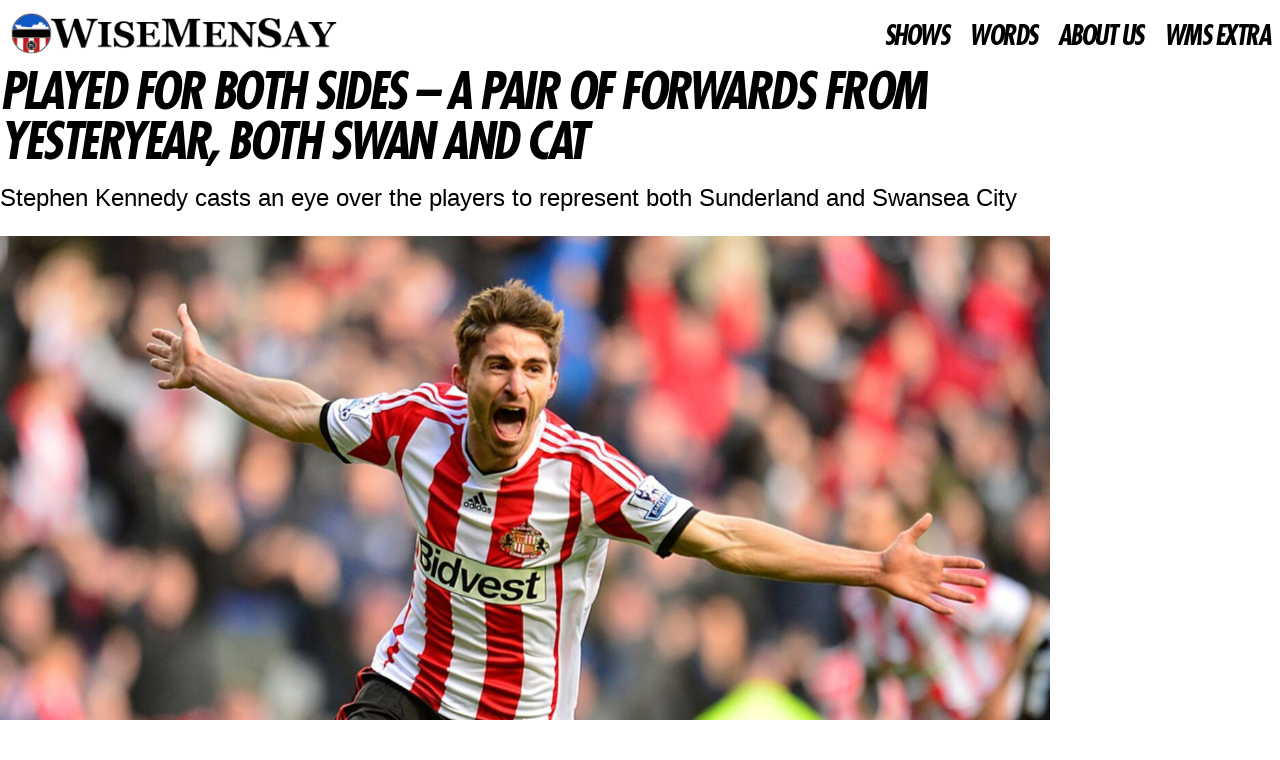

--- FILE ---
content_type: text/html; charset=UTF-8
request_url: https://wisemensay.co.uk/played-for-both-sides-a-pair-of-forwards-from-yesteryear-both-swan-and-cat/
body_size: 63404
content:
<!DOCTYPE html><html lang="en-US"><head><script data-no-optimize="1">var litespeed_docref=sessionStorage.getItem("litespeed_docref");litespeed_docref&&(Object.defineProperty(document,"referrer",{get:function(){return litespeed_docref}}),sessionStorage.removeItem("litespeed_docref"));</script> <meta charset="UTF-8"><meta name="viewport" content="width=device-width, initial-scale=1.0, viewport-fit=cover" /><meta name='robots' content='index, follow, max-image-preview:large, max-snippet:-1, max-video-preview:-1' /><title>Played For Both Sides - A pair of forwards from yesteryear, both Swan and Cat</title><meta name="description" content="Stephen Kennedy casts an eye over the players to represent both Sunderland and Swansea City ahead of the EFL Championship fixture on Saturday" /><link rel="canonical" href="https://wisemensay.co.uk/played-for-both-sides-a-pair-of-forwards-from-yesteryear-both-swan-and-cat/" /><meta property="og:locale" content="en_US" /><meta property="og:type" content="article" /><meta property="og:title" content="Played For Both Sides - A pair of forwards from yesteryear, both Swan and Cat" /><meta property="og:description" content="Stephen Kennedy casts an eye over the players to represent both Sunderland and Swansea City ahead of the EFL Championship fixture on Saturday" /><meta property="og:url" content="https://wisemensay.co.uk/played-for-both-sides-a-pair-of-forwards-from-yesteryear-both-swan-and-cat/" /><meta property="og:site_name" content="Wise Men Say - Sunderland AFC Podcast" /><meta property="article:published_time" content="2022-10-07T11:50:45+00:00" /><meta property="og:image" content="https://wisemensay.co.uk/wp-content/uploads/2022/10/Sunderland-v-Newcastle-Fabio-Borini-celeb_3025821.jpg" /><meta property="og:image:width" content="2048" /><meta property="og:image:height" content="1152" /><meta property="og:image:type" content="image/jpeg" /><meta name="author" content="Stephen Kennedy" /><meta name="twitter:label1" content="Written by" /><meta name="twitter:data1" content="Stephen Kennedy" /><meta name="twitter:label2" content="Est. reading time" /><meta name="twitter:data2" content="6 minutes" /> <script type="application/ld+json" class="yoast-schema-graph">{"@context":"https://schema.org","@graph":[{"@type":"NewsArticle","@id":"https://wisemensay.co.uk/played-for-both-sides-a-pair-of-forwards-from-yesteryear-both-swan-and-cat/#article","isPartOf":{"@id":"https://wisemensay.co.uk/played-for-both-sides-a-pair-of-forwards-from-yesteryear-both-swan-and-cat/"},"author":{"name":"Stephen Kennedy","@id":"https://wisemensay.co.uk/#/schema/person/e398f28f6f3bb22c335bbd1fded9e8ee"},"headline":"Played For Both Sides &#8211; A pair of forwards from yesteryear, both Swan and Cat","datePublished":"2022-10-07T11:50:45+00:00","mainEntityOfPage":{"@id":"https://wisemensay.co.uk/played-for-both-sides-a-pair-of-forwards-from-yesteryear-both-swan-and-cat/"},"wordCount":1190,"commentCount":0,"publisher":{"@id":"https://wisemensay.co.uk/#organization"},"image":{"@id":"https://wisemensay.co.uk/played-for-both-sides-a-pair-of-forwards-from-yesteryear-both-swan-and-cat/#primaryimage"},"thumbnailUrl":"https://wisemensay.co.uk/wp-content/uploads/2022/10/Sunderland-v-Newcastle-Fabio-Borini-celeb_3025821.jpg","articleSection":["Articles","Home"],"inLanguage":"en-US","potentialAction":[{"@type":"CommentAction","name":"Comment","target":["https://wisemensay.co.uk/played-for-both-sides-a-pair-of-forwards-from-yesteryear-both-swan-and-cat/#respond"]}]},{"@type":"WebPage","@id":"https://wisemensay.co.uk/played-for-both-sides-a-pair-of-forwards-from-yesteryear-both-swan-and-cat/","url":"https://wisemensay.co.uk/played-for-both-sides-a-pair-of-forwards-from-yesteryear-both-swan-and-cat/","name":"Played For Both Sides - A pair of forwards from yesteryear, both Swan and Cat","isPartOf":{"@id":"https://wisemensay.co.uk/#website"},"primaryImageOfPage":{"@id":"https://wisemensay.co.uk/played-for-both-sides-a-pair-of-forwards-from-yesteryear-both-swan-and-cat/#primaryimage"},"image":{"@id":"https://wisemensay.co.uk/played-for-both-sides-a-pair-of-forwards-from-yesteryear-both-swan-and-cat/#primaryimage"},"thumbnailUrl":"https://wisemensay.co.uk/wp-content/uploads/2022/10/Sunderland-v-Newcastle-Fabio-Borini-celeb_3025821.jpg","datePublished":"2022-10-07T11:50:45+00:00","description":"Stephen Kennedy casts an eye over the players to represent both Sunderland and Swansea City ahead of the EFL Championship fixture on Saturday","breadcrumb":{"@id":"https://wisemensay.co.uk/played-for-both-sides-a-pair-of-forwards-from-yesteryear-both-swan-and-cat/#breadcrumb"},"inLanguage":"en-US","potentialAction":[{"@type":"ReadAction","target":["https://wisemensay.co.uk/played-for-both-sides-a-pair-of-forwards-from-yesteryear-both-swan-and-cat/"]}]},{"@type":"ImageObject","inLanguage":"en-US","@id":"https://wisemensay.co.uk/played-for-both-sides-a-pair-of-forwards-from-yesteryear-both-swan-and-cat/#primaryimage","url":"https://wisemensay.co.uk/wp-content/uploads/2022/10/Sunderland-v-Newcastle-Fabio-Borini-celeb_3025821.jpg","contentUrl":"https://wisemensay.co.uk/wp-content/uploads/2022/10/Sunderland-v-Newcastle-Fabio-Borini-celeb_3025821.jpg","width":2048,"height":1152},{"@type":"BreadcrumbList","@id":"https://wisemensay.co.uk/played-for-both-sides-a-pair-of-forwards-from-yesteryear-both-swan-and-cat/#breadcrumb","itemListElement":[{"@type":"ListItem","position":1,"name":"Home","item":"https://wisemensay.co.uk/"},{"@type":"ListItem","position":2,"name":"Played For Both Sides &#8211; A pair of forwards from yesteryear, both Swan and Cat"}]},{"@type":"WebSite","@id":"https://wisemensay.co.uk/#website","url":"https://wisemensay.co.uk/","name":"Wise Men Say - Sunderland AFC Podcast","description":"Sunderland AFC Podcast, News and Opinion","publisher":{"@id":"https://wisemensay.co.uk/#organization"},"potentialAction":[{"@type":"SearchAction","target":{"@type":"EntryPoint","urlTemplate":"https://wisemensay.co.uk/?s={search_term_string}"},"query-input":{"@type":"PropertyValueSpecification","valueRequired":true,"valueName":"search_term_string"}}],"inLanguage":"en-US"},{"@type":"Organization","@id":"https://wisemensay.co.uk/#organization","name":"Wise Men Say Podcast","url":"https://wisemensay.co.uk/","logo":{"@type":"ImageObject","inLanguage":"en-US","@id":"https://wisemensay.co.uk/#/schema/logo/image/","url":"https://i2.wp.com/wisemensay.co.uk/wp-content/uploads/2021/11/SL5mVO2D_400x400.jpg?fit=400%2C400&ssl=1","contentUrl":"https://i2.wp.com/wisemensay.co.uk/wp-content/uploads/2021/11/SL5mVO2D_400x400.jpg?fit=400%2C400&ssl=1","width":400,"height":400,"caption":"Wise Men Say Podcast"},"image":{"@id":"https://wisemensay.co.uk/#/schema/logo/image/"}},{"@type":"Person","@id":"https://wisemensay.co.uk/#/schema/person/e398f28f6f3bb22c335bbd1fded9e8ee","name":"Stephen Kennedy","image":{"@type":"ImageObject","inLanguage":"en-US","@id":"https://wisemensay.co.uk/#/schema/person/image/","url":"https://wisemensay.co.uk/wp-content/litespeed/avatar/fd1c1d9601fd1db086ae4e6c65fd9ed3.jpg?ver=1768463537","contentUrl":"https://wisemensay.co.uk/wp-content/litespeed/avatar/fd1c1d9601fd1db086ae4e6c65fd9ed3.jpg?ver=1768463537","caption":"Stephen Kennedy"},"sameAs":["https://x.com/skennedy30"],"url":"https://wisemensay.co.uk/author/stephenkennedy/"}]}</script> <link rel='dns-prefetch' href='//fonts.googleapis.com' /><link rel="alternate" type="application/rss+xml" title="Wise Men Say - Sunderland AFC Podcast &raquo; Feed" href="https://wisemensay.co.uk/feed/" /><link rel="alternate" type="application/rss+xml" title="Wise Men Say - Sunderland AFC Podcast &raquo; Comments Feed" href="https://wisemensay.co.uk/comments/feed/" /><link rel="alternate" title="oEmbed (JSON)" type="application/json+oembed" href="https://wisemensay.co.uk/wp-json/oembed/1.0/embed?url=https%3A%2F%2Fwisemensay.co.uk%2Fplayed-for-both-sides-a-pair-of-forwards-from-yesteryear-both-swan-and-cat%2F" /><link rel="alternate" title="oEmbed (XML)" type="text/xml+oembed" href="https://wisemensay.co.uk/wp-json/oembed/1.0/embed?url=https%3A%2F%2Fwisemensay.co.uk%2Fplayed-for-both-sides-a-pair-of-forwards-from-yesteryear-both-swan-and-cat%2F&#038;format=xml" />
 <script src="//www.googletagmanager.com/gtag/js?id=G-BMGRFK4SHB"  data-cfasync="false" data-wpfc-render="false" async></script> <script data-cfasync="false" data-wpfc-render="false">var mi_version = '9.11.1';
				var mi_track_user = true;
				var mi_no_track_reason = '';
								var MonsterInsightsDefaultLocations = {"page_location":"https:\/\/wisemensay.co.uk\/played-for-both-sides-a-pair-of-forwards-from-yesteryear-both-swan-and-cat\/"};
								if ( typeof MonsterInsightsPrivacyGuardFilter === 'function' ) {
					var MonsterInsightsLocations = (typeof MonsterInsightsExcludeQuery === 'object') ? MonsterInsightsPrivacyGuardFilter( MonsterInsightsExcludeQuery ) : MonsterInsightsPrivacyGuardFilter( MonsterInsightsDefaultLocations );
				} else {
					var MonsterInsightsLocations = (typeof MonsterInsightsExcludeQuery === 'object') ? MonsterInsightsExcludeQuery : MonsterInsightsDefaultLocations;
				}

								var disableStrs = [
										'ga-disable-G-BMGRFK4SHB',
									];

				/* Function to detect opted out users */
				function __gtagTrackerIsOptedOut() {
					for (var index = 0; index < disableStrs.length; index++) {
						if (document.cookie.indexOf(disableStrs[index] + '=true') > -1) {
							return true;
						}
					}

					return false;
				}

				/* Disable tracking if the opt-out cookie exists. */
				if (__gtagTrackerIsOptedOut()) {
					for (var index = 0; index < disableStrs.length; index++) {
						window[disableStrs[index]] = true;
					}
				}

				/* Opt-out function */
				function __gtagTrackerOptout() {
					for (var index = 0; index < disableStrs.length; index++) {
						document.cookie = disableStrs[index] + '=true; expires=Thu, 31 Dec 2099 23:59:59 UTC; path=/';
						window[disableStrs[index]] = true;
					}
				}

				if ('undefined' === typeof gaOptout) {
					function gaOptout() {
						__gtagTrackerOptout();
					}
				}
								window.dataLayer = window.dataLayer || [];

				window.MonsterInsightsDualTracker = {
					helpers: {},
					trackers: {},
				};
				if (mi_track_user) {
					function __gtagDataLayer() {
						dataLayer.push(arguments);
					}

					function __gtagTracker(type, name, parameters) {
						if (!parameters) {
							parameters = {};
						}

						if (parameters.send_to) {
							__gtagDataLayer.apply(null, arguments);
							return;
						}

						if (type === 'event') {
														parameters.send_to = monsterinsights_frontend.v4_id;
							var hookName = name;
							if (typeof parameters['event_category'] !== 'undefined') {
								hookName = parameters['event_category'] + ':' + name;
							}

							if (typeof MonsterInsightsDualTracker.trackers[hookName] !== 'undefined') {
								MonsterInsightsDualTracker.trackers[hookName](parameters);
							} else {
								__gtagDataLayer('event', name, parameters);
							}
							
						} else {
							__gtagDataLayer.apply(null, arguments);
						}
					}

					__gtagTracker('js', new Date());
					__gtagTracker('set', {
						'developer_id.dZGIzZG': true,
											});
					if ( MonsterInsightsLocations.page_location ) {
						__gtagTracker('set', MonsterInsightsLocations);
					}
										__gtagTracker('config', 'G-BMGRFK4SHB', {"forceSSL":"true","link_attribution":"true"} );
										window.gtag = __gtagTracker;										(function () {
						/* https://developers.google.com/analytics/devguides/collection/analyticsjs/ */
						/* ga and __gaTracker compatibility shim. */
						var noopfn = function () {
							return null;
						};
						var newtracker = function () {
							return new Tracker();
						};
						var Tracker = function () {
							return null;
						};
						var p = Tracker.prototype;
						p.get = noopfn;
						p.set = noopfn;
						p.send = function () {
							var args = Array.prototype.slice.call(arguments);
							args.unshift('send');
							__gaTracker.apply(null, args);
						};
						var __gaTracker = function () {
							var len = arguments.length;
							if (len === 0) {
								return;
							}
							var f = arguments[len - 1];
							if (typeof f !== 'object' || f === null || typeof f.hitCallback !== 'function') {
								if ('send' === arguments[0]) {
									var hitConverted, hitObject = false, action;
									if ('event' === arguments[1]) {
										if ('undefined' !== typeof arguments[3]) {
											hitObject = {
												'eventAction': arguments[3],
												'eventCategory': arguments[2],
												'eventLabel': arguments[4],
												'value': arguments[5] ? arguments[5] : 1,
											}
										}
									}
									if ('pageview' === arguments[1]) {
										if ('undefined' !== typeof arguments[2]) {
											hitObject = {
												'eventAction': 'page_view',
												'page_path': arguments[2],
											}
										}
									}
									if (typeof arguments[2] === 'object') {
										hitObject = arguments[2];
									}
									if (typeof arguments[5] === 'object') {
										Object.assign(hitObject, arguments[5]);
									}
									if ('undefined' !== typeof arguments[1].hitType) {
										hitObject = arguments[1];
										if ('pageview' === hitObject.hitType) {
											hitObject.eventAction = 'page_view';
										}
									}
									if (hitObject) {
										action = 'timing' === arguments[1].hitType ? 'timing_complete' : hitObject.eventAction;
										hitConverted = mapArgs(hitObject);
										__gtagTracker('event', action, hitConverted);
									}
								}
								return;
							}

							function mapArgs(args) {
								var arg, hit = {};
								var gaMap = {
									'eventCategory': 'event_category',
									'eventAction': 'event_action',
									'eventLabel': 'event_label',
									'eventValue': 'event_value',
									'nonInteraction': 'non_interaction',
									'timingCategory': 'event_category',
									'timingVar': 'name',
									'timingValue': 'value',
									'timingLabel': 'event_label',
									'page': 'page_path',
									'location': 'page_location',
									'title': 'page_title',
									'referrer' : 'page_referrer',
								};
								for (arg in args) {
																		if (!(!args.hasOwnProperty(arg) || !gaMap.hasOwnProperty(arg))) {
										hit[gaMap[arg]] = args[arg];
									} else {
										hit[arg] = args[arg];
									}
								}
								return hit;
							}

							try {
								f.hitCallback();
							} catch (ex) {
							}
						};
						__gaTracker.create = newtracker;
						__gaTracker.getByName = newtracker;
						__gaTracker.getAll = function () {
							return [];
						};
						__gaTracker.remove = noopfn;
						__gaTracker.loaded = true;
						window['__gaTracker'] = __gaTracker;
					})();
									} else {
										console.log("");
					(function () {
						function __gtagTracker() {
							return null;
						}

						window['__gtagTracker'] = __gtagTracker;
						window['gtag'] = __gtagTracker;
					})();
									}</script> <style id='wp-img-auto-sizes-contain-inline-css'>img:is([sizes=auto i],[sizes^="auto," i]){contain-intrinsic-size:3000px 1500px}
/*# sourceURL=wp-img-auto-sizes-contain-inline-css */</style><link data-optimized="2" rel="stylesheet" href="https://wisemensay.co.uk/wp-content/litespeed/css/7a661f417271909bcf09d778a3adbcbe.css?ver=48548" /><style id='wp-block-library-theme-inline-css'>.wp-block-audio :where(figcaption){color:#555;font-size:13px;text-align:center}.is-dark-theme .wp-block-audio :where(figcaption){color:#ffffffa6}.wp-block-audio{margin:0 0 1em}.wp-block-code{border:1px solid #ccc;border-radius:4px;font-family:Menlo,Consolas,monaco,monospace;padding:.8em 1em}.wp-block-embed :where(figcaption){color:#555;font-size:13px;text-align:center}.is-dark-theme .wp-block-embed :where(figcaption){color:#ffffffa6}.wp-block-embed{margin:0 0 1em}.blocks-gallery-caption{color:#555;font-size:13px;text-align:center}.is-dark-theme .blocks-gallery-caption{color:#ffffffa6}:root :where(.wp-block-image figcaption){color:#555;font-size:13px;text-align:center}.is-dark-theme :root :where(.wp-block-image figcaption){color:#ffffffa6}.wp-block-image{margin:0 0 1em}.wp-block-pullquote{border-bottom:4px solid;border-top:4px solid;color:currentColor;margin-bottom:1.75em}.wp-block-pullquote :where(cite),.wp-block-pullquote :where(footer),.wp-block-pullquote__citation{color:currentColor;font-size:.8125em;font-style:normal;text-transform:uppercase}.wp-block-quote{border-left:.25em solid;margin:0 0 1.75em;padding-left:1em}.wp-block-quote cite,.wp-block-quote footer{color:currentColor;font-size:.8125em;font-style:normal;position:relative}.wp-block-quote:where(.has-text-align-right){border-left:none;border-right:.25em solid;padding-left:0;padding-right:1em}.wp-block-quote:where(.has-text-align-center){border:none;padding-left:0}.wp-block-quote.is-large,.wp-block-quote.is-style-large,.wp-block-quote:where(.is-style-plain){border:none}.wp-block-search .wp-block-search__label{font-weight:700}.wp-block-search__button{border:1px solid #ccc;padding:.375em .625em}:where(.wp-block-group.has-background){padding:1.25em 2.375em}.wp-block-separator.has-css-opacity{opacity:.4}.wp-block-separator{border:none;border-bottom:2px solid;margin-left:auto;margin-right:auto}.wp-block-separator.has-alpha-channel-opacity{opacity:1}.wp-block-separator:not(.is-style-wide):not(.is-style-dots){width:100px}.wp-block-separator.has-background:not(.is-style-dots){border-bottom:none;height:1px}.wp-block-separator.has-background:not(.is-style-wide):not(.is-style-dots){height:2px}.wp-block-table{margin:0 0 1em}.wp-block-table td,.wp-block-table th{word-break:normal}.wp-block-table :where(figcaption){color:#555;font-size:13px;text-align:center}.is-dark-theme .wp-block-table :where(figcaption){color:#ffffffa6}.wp-block-video :where(figcaption){color:#555;font-size:13px;text-align:center}.is-dark-theme .wp-block-video :where(figcaption){color:#ffffffa6}.wp-block-video{margin:0 0 1em}:root :where(.wp-block-template-part.has-background){margin-bottom:0;margin-top:0;padding:1.25em 2.375em}
/*# sourceURL=/wp-includes/css/dist/block-library/theme.min.css */</style><style id='classic-theme-styles-inline-css'>/*! This file is auto-generated */
.wp-block-button__link{color:#fff;background-color:#32373c;border-radius:9999px;box-shadow:none;text-decoration:none;padding:calc(.667em + 2px) calc(1.333em + 2px);font-size:1.125em}.wp-block-file__button{background:#32373c;color:#fff;text-decoration:none}
/*# sourceURL=/wp-includes/css/classic-themes.min.css */</style><style id='global-styles-inline-css'>:root{--wp--preset--aspect-ratio--square: 1;--wp--preset--aspect-ratio--4-3: 4/3;--wp--preset--aspect-ratio--3-4: 3/4;--wp--preset--aspect-ratio--3-2: 3/2;--wp--preset--aspect-ratio--2-3: 2/3;--wp--preset--aspect-ratio--16-9: 16/9;--wp--preset--aspect-ratio--9-16: 9/16;--wp--preset--color--black: #000000;--wp--preset--color--cyan-bluish-gray: #abb8c3;--wp--preset--color--white: #ffffff;--wp--preset--color--pale-pink: #f78da7;--wp--preset--color--vivid-red: #cf2e2e;--wp--preset--color--luminous-vivid-orange: #ff6900;--wp--preset--color--luminous-vivid-amber: #fcb900;--wp--preset--color--light-green-cyan: #7bdcb5;--wp--preset--color--vivid-green-cyan: #00d084;--wp--preset--color--pale-cyan-blue: #8ed1fc;--wp--preset--color--vivid-cyan-blue: #0693e3;--wp--preset--color--vivid-purple: #9b51e0;--wp--preset--gradient--vivid-cyan-blue-to-vivid-purple: linear-gradient(135deg,rgb(6,147,227) 0%,rgb(155,81,224) 100%);--wp--preset--gradient--light-green-cyan-to-vivid-green-cyan: linear-gradient(135deg,rgb(122,220,180) 0%,rgb(0,208,130) 100%);--wp--preset--gradient--luminous-vivid-amber-to-luminous-vivid-orange: linear-gradient(135deg,rgb(252,185,0) 0%,rgb(255,105,0) 100%);--wp--preset--gradient--luminous-vivid-orange-to-vivid-red: linear-gradient(135deg,rgb(255,105,0) 0%,rgb(207,46,46) 100%);--wp--preset--gradient--very-light-gray-to-cyan-bluish-gray: linear-gradient(135deg,rgb(238,238,238) 0%,rgb(169,184,195) 100%);--wp--preset--gradient--cool-to-warm-spectrum: linear-gradient(135deg,rgb(74,234,220) 0%,rgb(151,120,209) 20%,rgb(207,42,186) 40%,rgb(238,44,130) 60%,rgb(251,105,98) 80%,rgb(254,248,76) 100%);--wp--preset--gradient--blush-light-purple: linear-gradient(135deg,rgb(255,206,236) 0%,rgb(152,150,240) 100%);--wp--preset--gradient--blush-bordeaux: linear-gradient(135deg,rgb(254,205,165) 0%,rgb(254,45,45) 50%,rgb(107,0,62) 100%);--wp--preset--gradient--luminous-dusk: linear-gradient(135deg,rgb(255,203,112) 0%,rgb(199,81,192) 50%,rgb(65,88,208) 100%);--wp--preset--gradient--pale-ocean: linear-gradient(135deg,rgb(255,245,203) 0%,rgb(182,227,212) 50%,rgb(51,167,181) 100%);--wp--preset--gradient--electric-grass: linear-gradient(135deg,rgb(202,248,128) 0%,rgb(113,206,126) 100%);--wp--preset--gradient--midnight: linear-gradient(135deg,rgb(2,3,129) 0%,rgb(40,116,252) 100%);--wp--preset--font-size--small: 13px;--wp--preset--font-size--medium: 20px;--wp--preset--font-size--large: 36px;--wp--preset--font-size--x-large: 42px;--wp--preset--spacing--20: 0.44rem;--wp--preset--spacing--30: 0.67rem;--wp--preset--spacing--40: 1rem;--wp--preset--spacing--50: 1.5rem;--wp--preset--spacing--60: 2.25rem;--wp--preset--spacing--70: 3.38rem;--wp--preset--spacing--80: 5.06rem;--wp--preset--shadow--natural: 6px 6px 9px rgba(0, 0, 0, 0.2);--wp--preset--shadow--deep: 12px 12px 50px rgba(0, 0, 0, 0.4);--wp--preset--shadow--sharp: 6px 6px 0px rgba(0, 0, 0, 0.2);--wp--preset--shadow--outlined: 6px 6px 0px -3px rgb(255, 255, 255), 6px 6px rgb(0, 0, 0);--wp--preset--shadow--crisp: 6px 6px 0px rgb(0, 0, 0);}:root :where(.is-layout-flow) > :first-child{margin-block-start: 0;}:root :where(.is-layout-flow) > :last-child{margin-block-end: 0;}:root :where(.is-layout-flow) > *{margin-block-start: 24px;margin-block-end: 0;}:root :where(.is-layout-constrained) > :first-child{margin-block-start: 0;}:root :where(.is-layout-constrained) > :last-child{margin-block-end: 0;}:root :where(.is-layout-constrained) > *{margin-block-start: 24px;margin-block-end: 0;}:root :where(.is-layout-flex){gap: 24px;}:root :where(.is-layout-grid){gap: 24px;}body .is-layout-flex{display: flex;}.is-layout-flex{flex-wrap: wrap;align-items: center;}.is-layout-flex > :is(*, div){margin: 0;}body .is-layout-grid{display: grid;}.is-layout-grid > :is(*, div){margin: 0;}.has-black-color{color: var(--wp--preset--color--black) !important;}.has-cyan-bluish-gray-color{color: var(--wp--preset--color--cyan-bluish-gray) !important;}.has-white-color{color: var(--wp--preset--color--white) !important;}.has-pale-pink-color{color: var(--wp--preset--color--pale-pink) !important;}.has-vivid-red-color{color: var(--wp--preset--color--vivid-red) !important;}.has-luminous-vivid-orange-color{color: var(--wp--preset--color--luminous-vivid-orange) !important;}.has-luminous-vivid-amber-color{color: var(--wp--preset--color--luminous-vivid-amber) !important;}.has-light-green-cyan-color{color: var(--wp--preset--color--light-green-cyan) !important;}.has-vivid-green-cyan-color{color: var(--wp--preset--color--vivid-green-cyan) !important;}.has-pale-cyan-blue-color{color: var(--wp--preset--color--pale-cyan-blue) !important;}.has-vivid-cyan-blue-color{color: var(--wp--preset--color--vivid-cyan-blue) !important;}.has-vivid-purple-color{color: var(--wp--preset--color--vivid-purple) !important;}.has-black-background-color{background-color: var(--wp--preset--color--black) !important;}.has-cyan-bluish-gray-background-color{background-color: var(--wp--preset--color--cyan-bluish-gray) !important;}.has-white-background-color{background-color: var(--wp--preset--color--white) !important;}.has-pale-pink-background-color{background-color: var(--wp--preset--color--pale-pink) !important;}.has-vivid-red-background-color{background-color: var(--wp--preset--color--vivid-red) !important;}.has-luminous-vivid-orange-background-color{background-color: var(--wp--preset--color--luminous-vivid-orange) !important;}.has-luminous-vivid-amber-background-color{background-color: var(--wp--preset--color--luminous-vivid-amber) !important;}.has-light-green-cyan-background-color{background-color: var(--wp--preset--color--light-green-cyan) !important;}.has-vivid-green-cyan-background-color{background-color: var(--wp--preset--color--vivid-green-cyan) !important;}.has-pale-cyan-blue-background-color{background-color: var(--wp--preset--color--pale-cyan-blue) !important;}.has-vivid-cyan-blue-background-color{background-color: var(--wp--preset--color--vivid-cyan-blue) !important;}.has-vivid-purple-background-color{background-color: var(--wp--preset--color--vivid-purple) !important;}.has-black-border-color{border-color: var(--wp--preset--color--black) !important;}.has-cyan-bluish-gray-border-color{border-color: var(--wp--preset--color--cyan-bluish-gray) !important;}.has-white-border-color{border-color: var(--wp--preset--color--white) !important;}.has-pale-pink-border-color{border-color: var(--wp--preset--color--pale-pink) !important;}.has-vivid-red-border-color{border-color: var(--wp--preset--color--vivid-red) !important;}.has-luminous-vivid-orange-border-color{border-color: var(--wp--preset--color--luminous-vivid-orange) !important;}.has-luminous-vivid-amber-border-color{border-color: var(--wp--preset--color--luminous-vivid-amber) !important;}.has-light-green-cyan-border-color{border-color: var(--wp--preset--color--light-green-cyan) !important;}.has-vivid-green-cyan-border-color{border-color: var(--wp--preset--color--vivid-green-cyan) !important;}.has-pale-cyan-blue-border-color{border-color: var(--wp--preset--color--pale-cyan-blue) !important;}.has-vivid-cyan-blue-border-color{border-color: var(--wp--preset--color--vivid-cyan-blue) !important;}.has-vivid-purple-border-color{border-color: var(--wp--preset--color--vivid-purple) !important;}.has-vivid-cyan-blue-to-vivid-purple-gradient-background{background: var(--wp--preset--gradient--vivid-cyan-blue-to-vivid-purple) !important;}.has-light-green-cyan-to-vivid-green-cyan-gradient-background{background: var(--wp--preset--gradient--light-green-cyan-to-vivid-green-cyan) !important;}.has-luminous-vivid-amber-to-luminous-vivid-orange-gradient-background{background: var(--wp--preset--gradient--luminous-vivid-amber-to-luminous-vivid-orange) !important;}.has-luminous-vivid-orange-to-vivid-red-gradient-background{background: var(--wp--preset--gradient--luminous-vivid-orange-to-vivid-red) !important;}.has-very-light-gray-to-cyan-bluish-gray-gradient-background{background: var(--wp--preset--gradient--very-light-gray-to-cyan-bluish-gray) !important;}.has-cool-to-warm-spectrum-gradient-background{background: var(--wp--preset--gradient--cool-to-warm-spectrum) !important;}.has-blush-light-purple-gradient-background{background: var(--wp--preset--gradient--blush-light-purple) !important;}.has-blush-bordeaux-gradient-background{background: var(--wp--preset--gradient--blush-bordeaux) !important;}.has-luminous-dusk-gradient-background{background: var(--wp--preset--gradient--luminous-dusk) !important;}.has-pale-ocean-gradient-background{background: var(--wp--preset--gradient--pale-ocean) !important;}.has-electric-grass-gradient-background{background: var(--wp--preset--gradient--electric-grass) !important;}.has-midnight-gradient-background{background: var(--wp--preset--gradient--midnight) !important;}.has-small-font-size{font-size: var(--wp--preset--font-size--small) !important;}.has-medium-font-size{font-size: var(--wp--preset--font-size--medium) !important;}.has-large-font-size{font-size: var(--wp--preset--font-size--large) !important;}.has-x-large-font-size{font-size: var(--wp--preset--font-size--x-large) !important;}
:root :where(.wp-block-pullquote){font-size: 1.5em;line-height: 1.6;}
/*# sourceURL=global-styles-inline-css */</style> <script type="litespeed/javascript" data-src="https://wisemensay.co.uk/wp-content/plugins/google-analytics-for-wordpress/assets/js/frontend-gtag.min.js" id="monsterinsights-frontend-script-js" data-wp-strategy="async"></script> <script data-cfasync="false" data-wpfc-render="false" id='monsterinsights-frontend-script-js-extra'>var monsterinsights_frontend = {"js_events_tracking":"true","download_extensions":"doc,pdf,ppt,zip,xls,docx,pptx,xlsx","inbound_paths":"[{\"path\":\"\\\/go\\\/\",\"label\":\"affiliate\"},{\"path\":\"\\\/recommend\\\/\",\"label\":\"affiliate\"}]","home_url":"https:\/\/wisemensay.co.uk","hash_tracking":"false","v4_id":"G-BMGRFK4SHB"};</script> <script type="litespeed/javascript" data-src="https://wisemensay.co.uk/wp-includes/js/jquery/jquery.min.js" id="jquery-core-js"></script> <script id="ecs_ajax_load-js-extra" type="litespeed/javascript">var ecs_ajax_params={"ajaxurl":"https://wisemensay.co.uk/wp-admin/admin-ajax.php","posts":"{\"page\":0,\"name\":\"played-for-both-sides-a-pair-of-forwards-from-yesteryear-both-swan-and-cat\",\"error\":\"\",\"m\":\"\",\"p\":0,\"post_parent\":\"\",\"subpost\":\"\",\"subpost_id\":\"\",\"attachment\":\"\",\"attachment_id\":0,\"pagename\":\"\",\"page_id\":0,\"second\":\"\",\"minute\":\"\",\"hour\":\"\",\"day\":0,\"monthnum\":0,\"year\":0,\"w\":0,\"category_name\":\"\",\"tag\":\"\",\"cat\":\"\",\"tag_id\":\"\",\"author\":\"\",\"author_name\":\"\",\"feed\":\"\",\"tb\":\"\",\"paged\":0,\"meta_key\":\"\",\"meta_value\":\"\",\"preview\":\"\",\"s\":\"\",\"sentence\":\"\",\"title\":\"\",\"fields\":\"all\",\"menu_order\":\"\",\"embed\":\"\",\"category__in\":[],\"category__not_in\":[],\"category__and\":[],\"post__in\":[],\"post__not_in\":[],\"post_name__in\":[],\"tag__in\":[],\"tag__not_in\":[],\"tag__and\":[],\"tag_slug__in\":[],\"tag_slug__and\":[],\"post_parent__in\":[],\"post_parent__not_in\":[],\"author__in\":[],\"author__not_in\":[],\"search_columns\":[],\"post_type\":[\"post\",\"page\",\"e-landing-page\"],\"ignore_sticky_posts\":false,\"suppress_filters\":false,\"cache_results\":true,\"update_post_term_cache\":true,\"update_menu_item_cache\":false,\"lazy_load_term_meta\":true,\"update_post_meta_cache\":true,\"posts_per_page\":10,\"nopaging\":false,\"comments_per_page\":\"50\",\"no_found_rows\":false,\"order\":\"DESC\"}"}</script> <link rel="https://api.w.org/" href="https://wisemensay.co.uk/wp-json/" /><link rel="alternate" title="JSON" type="application/json" href="https://wisemensay.co.uk/wp-json/wp/v2/posts/7997" /><link rel="EditURI" type="application/rsd+xml" title="RSD" href="https://wisemensay.co.uk/xmlrpc.php?rsd" /><meta name="generator" content="WordPress 6.9" /><link rel='shortlink' href='https://wisemensay.co.uk/?p=7997' />
 <script type="litespeed/javascript" data-src="https://www.googletagmanager.com/gtag/js?id=G-BMGRFK4SHB"></script> <script type="litespeed/javascript">window.dataLayer=window.dataLayer||[];function gtag(){dataLayer.push(arguments)}
gtag('js',new Date());gtag('config','G-BMGRFK4SHB')</script>  <script type="litespeed/javascript">(function(w,d,e,u,f,l,n){w[f]=w[f]||function(){(w[f].q=w[f].q||[]).push(arguments)},l=d.createElement(e),l.async=1,l.src=u,n=d.getElementsByTagName(e)[0],n.parentNode.insertBefore(l,n)})(window,document,'script','https://assets.mailerlite.com/js/universal.js','ml');ml('account','265676');ml('enablePopups',!0)</script> <meta name="generator" content="performance-lab 4.0.1; plugins: "><style type="text/css" id="custom-background-css">.wrapper { background-color: ffffff; }</style><meta name="generator" content="Elementor 3.34.1; features: e_font_icon_svg, additional_custom_breakpoints; settings: css_print_method-external, google_font-enabled, font_display-auto"><style>.e-con.e-parent:nth-of-type(n+4):not(.e-lazyloaded):not(.e-no-lazyload),
				.e-con.e-parent:nth-of-type(n+4):not(.e-lazyloaded):not(.e-no-lazyload) * {
					background-image: none !important;
				}
				@media screen and (max-height: 1024px) {
					.e-con.e-parent:nth-of-type(n+3):not(.e-lazyloaded):not(.e-no-lazyload),
					.e-con.e-parent:nth-of-type(n+3):not(.e-lazyloaded):not(.e-no-lazyload) * {
						background-image: none !important;
					}
				}
				@media screen and (max-height: 640px) {
					.e-con.e-parent:nth-of-type(n+2):not(.e-lazyloaded):not(.e-no-lazyload),
					.e-con.e-parent:nth-of-type(n+2):not(.e-lazyloaded):not(.e-no-lazyload) * {
						background-image: none !important;
					}
				}</style><style type="text/css">.site-title,
        .site-description {
            position: absolute;
            clip: rect(1px, 1px, 1px, 1px);
        }</style><style id="custom-background-css">body.custom-background { background-color: #ffffff; }</style><style id="wp-custom-css">.entry-title {
display: none;
}
h1, h2 {
  font-family: "Shrimp", sans-serif;
  font-size: 2em;
  font-weight: bold;
  text-transform: uppercase;
}</style></head><body data-rsssl=1 class="wp-singular post-template-default single single-post postid-7997 single-format-standard custom-background wp-custom-logo wp-embed-responsive wp-theme-newsup ta-hide-date-author-in-list elementor-default elementor-template-full-width elementor-kit-3660 elementor-page-3805"><header data-elementor-type="header" data-elementor-id="3737" class="elementor elementor-3737 elementor-location-header" data-elementor-post-type="elementor_library"><header class="elementor-section elementor-top-section elementor-element elementor-element-773313ce elementor-section-content-middle elementor-section-height-min-height elementor-section-full_width elementor-section-height-default elementor-section-items-middle" data-id="773313ce" data-element_type="section" data-settings="{&quot;background_background&quot;:&quot;classic&quot;,&quot;sticky&quot;:&quot;top&quot;,&quot;sticky_on&quot;:[&quot;desktop&quot;,&quot;tablet&quot;,&quot;mobile&quot;],&quot;sticky_offset&quot;:0,&quot;sticky_effects_offset&quot;:0,&quot;sticky_anchor_link_offset&quot;:0}"><div class="elementor-container elementor-column-gap-default"><div class="elementor-column elementor-col-50 elementor-top-column elementor-element elementor-element-7555cb73" data-id="7555cb73" data-element_type="column"><div class="elementor-widget-wrap elementor-element-populated"><div class="elementor-element elementor-element-76b5b326 elementor-widget elementor-widget-theme-site-logo elementor-widget-image" data-id="76b5b326" data-element_type="widget" data-widget_type="theme-site-logo.default"><div class="elementor-widget-container">
<a href="https://wisemensay.co.uk">
<img data-lazyloaded="1" src="[data-uri]" fetchpriority="high" width="800" height="100" data-src="https://wisemensay.co.uk/wp-content/uploads/2021/02/WMS-WEBSITE-LOGO.png" class="attachment-full size-full wp-image-9500" alt="" data-srcset="https://wisemensay.co.uk/wp-content/uploads/2021/02/WMS-WEBSITE-LOGO.png 800w, https://wisemensay.co.uk/wp-content/uploads/2021/02/WMS-WEBSITE-LOGO-300x38.png 300w, https://wisemensay.co.uk/wp-content/uploads/2021/02/WMS-WEBSITE-LOGO-768x96.png 768w" data-sizes="(max-width: 800px) 100vw, 800px" />				</a></div></div></div></div><div class="elementor-column elementor-col-50 elementor-top-column elementor-element elementor-element-7366f66d" data-id="7366f66d" data-element_type="column"><div class="elementor-widget-wrap elementor-element-populated"><div class="elementor-element elementor-element-909f858 elementor-nav-menu__align-end elementor-nav-menu--stretch elementor-nav-menu--dropdown-tablet elementor-nav-menu__text-align-aside elementor-nav-menu--toggle elementor-nav-menu--burger elementor-widget elementor-widget-nav-menu" data-id="909f858" data-element_type="widget" data-settings="{&quot;full_width&quot;:&quot;stretch&quot;,&quot;layout&quot;:&quot;horizontal&quot;,&quot;submenu_icon&quot;:{&quot;value&quot;:&quot;&lt;svg aria-hidden=\&quot;true\&quot; class=\&quot;e-font-icon-svg e-fas-caret-down\&quot; viewBox=\&quot;0 0 320 512\&quot; xmlns=\&quot;http:\/\/www.w3.org\/2000\/svg\&quot;&gt;&lt;path d=\&quot;M31.3 192h257.3c17.8 0 26.7 21.5 14.1 34.1L174.1 354.8c-7.8 7.8-20.5 7.8-28.3 0L17.2 226.1C4.6 213.5 13.5 192 31.3 192z\&quot;&gt;&lt;\/path&gt;&lt;\/svg&gt;&quot;,&quot;library&quot;:&quot;fa-solid&quot;},&quot;toggle&quot;:&quot;burger&quot;}" data-widget_type="nav-menu.default"><div class="elementor-widget-container"><nav aria-label="Menu" class="elementor-nav-menu--main elementor-nav-menu__container elementor-nav-menu--layout-horizontal e--pointer-none"><ul id="menu-1-909f858" class="elementor-nav-menu"><li class="menu-item menu-item-type-post_type menu-item-object-page menu-item-has-children menu-item-5837"><a href="https://wisemensay.co.uk/shows/" class="elementor-item">SHOWS</a><ul class="sub-menu elementor-nav-menu--dropdown"><li class="menu-item menu-item-type-custom menu-item-object-custom menu-item-has-children menu-item-3965"><a href="https://wisemensay.co.uk/tag/shows" class="elementor-sub-item">SEASON BY SEASON</a><ul class="sub-menu elementor-nav-menu--dropdown"><li class="menu-item menu-item-type-custom menu-item-object-custom menu-item-11198"><a href="https://wisemensay.co.uk/tag/2024-25/" class="elementor-sub-item">2024-25</a></li><li class="menu-item menu-item-type-custom menu-item-object-custom menu-item-9692"><a href="https://wisemensay.co.uk/tag/2023-24/" class="elementor-sub-item">2023-24</a></li><li class="menu-item menu-item-type-custom menu-item-object-custom menu-item-8774"><a href="https://wisemensay.co.uk/tag/2022-23/" class="elementor-sub-item">2022-23</a></li><li class="menu-item menu-item-type-custom menu-item-object-custom menu-item-4742"><a href="https://wisemensay.co.uk/tag/2021-22/" class="elementor-sub-item">2021-22</a></li><li class="menu-item menu-item-type-custom menu-item-object-custom menu-item-3244"><a href="https://wisemensay.co.uk/tag/2020-21" class="elementor-sub-item">2020-21</a></li><li class="menu-item menu-item-type-custom menu-item-object-custom menu-item-2537"><a href="https://wisemensay.co.uk/tag/2019-20" class="elementor-sub-item">2019-20</a></li><li class="menu-item menu-item-type-custom menu-item-object-custom menu-item-2507"><a href="https://wisemensay.co.uk/tag/2018-19" class="elementor-sub-item">2018-19</a></li><li class="menu-item menu-item-type-custom menu-item-object-custom menu-item-2508"><a href="https://wisemensay.co.uk/tag/2017-18" class="elementor-sub-item">2017-18</a></li><li class="menu-item menu-item-type-custom menu-item-object-custom menu-item-2509"><a href="https://wisemensay.co.uk/tag/2016-17" class="elementor-sub-item">2016-17</a></li><li class="menu-item menu-item-type-custom menu-item-object-custom menu-item-2510"><a href="https://wisemensay.co.uk/tag/2015-16" class="elementor-sub-item">2015-16</a></li><li class="menu-item menu-item-type-custom menu-item-object-custom menu-item-2511"><a href="https://wisemensay.co.uk/tag/2014-15" class="elementor-sub-item">2014-15</a></li></ul></li><li class="menu-item menu-item-type-custom menu-item-object-custom menu-item-5320"><a href="https://wisemensay.co.uk/wise-men-say-meet-the-managers/" class="elementor-sub-item">MEET THE MANAGERS</a></li><li class="menu-item menu-item-type-custom menu-item-object-custom menu-item-5321"><a href="https://wisemensay.co.uk/the-wise-men-say-pandemic-podcasts/" class="elementor-sub-item">THE PANDEMIC PODCASTS</a></li><li class="menu-item menu-item-type-custom menu-item-object-custom menu-item-3964"><a href="https://wisemensay.co.uk/tag/specials" class="elementor-sub-item">SPECIALS</a></li></ul></li><li class="menu-item menu-item-type-post_type menu-item-object-page menu-item-has-children menu-item-5836"><a href="https://wisemensay.co.uk/words/" class="elementor-item">WORDS</a><ul class="sub-menu elementor-nav-menu--dropdown"><li class="menu-item menu-item-type-custom menu-item-object-custom menu-item-5769"><a href="https://wisemensay.co.uk/words" class="elementor-sub-item">LATEST WORDS</a></li><li class="menu-item menu-item-type-custom menu-item-object-custom menu-item-5319"><a href="https://wisemensay.co.uk/tag/cans/" class="elementor-sub-item">CANS &#038; MEGABUS</a></li><li class="menu-item menu-item-type-custom menu-item-object-custom menu-item-5318"><a href="https://preview.mailerlite.io/preview/265676/sites/77093757014508748/S7v2CR" class="elementor-sub-item">NEWSLETTER</a></li><li class="menu-item menu-item-type-post_type menu-item-object-page menu-item-5347"><a href="https://wisemensay.co.uk/write-for-us/" class="elementor-sub-item">WRITE FOR US</a></li></ul></li><li class="menu-item menu-item-type-post_type menu-item-object-page menu-item-5266"><a href="https://wisemensay.co.uk/about-us/" class="elementor-item">ABOUT US</a></li><li class="menu-item menu-item-type-custom menu-item-object-custom menu-item-11197"><a href="https://www.patreon.com/wisemensaypod" class="elementor-item">WMS EXTRA</a></li></ul></nav><div class="elementor-menu-toggle" role="button" tabindex="0" aria-label="Menu Toggle" aria-expanded="false">
<svg aria-hidden="true" role="presentation" class="elementor-menu-toggle__icon--open e-font-icon-svg e-fas-bars" viewBox="0 0 448 512" xmlns="http://www.w3.org/2000/svg"><path d="M16 132h416c8.837 0 16-7.163 16-16V76c0-8.837-7.163-16-16-16H16C7.163 60 0 67.163 0 76v40c0 8.837 7.163 16 16 16zm0 160h416c8.837 0 16-7.163 16-16v-40c0-8.837-7.163-16-16-16H16c-8.837 0-16 7.163-16 16v40c0 8.837 7.163 16 16 16zm0 160h416c8.837 0 16-7.163 16-16v-40c0-8.837-7.163-16-16-16H16c-8.837 0-16 7.163-16 16v40c0 8.837 7.163 16 16 16z"></path></svg><svg aria-hidden="true" role="presentation" class="elementor-menu-toggle__icon--close e-font-icon-svg e-eicon-close" viewBox="0 0 1000 1000" xmlns="http://www.w3.org/2000/svg"><path d="M742 167L500 408 258 167C246 154 233 150 217 150 196 150 179 158 167 167 154 179 150 196 150 212 150 229 154 242 171 254L408 500 167 742C138 771 138 800 167 829 196 858 225 858 254 829L496 587 738 829C750 842 767 846 783 846 800 846 817 842 829 829 842 817 846 804 846 783 846 767 842 750 829 737L588 500 833 258C863 229 863 200 833 171 804 137 775 137 742 167Z"></path></svg></div><nav class="elementor-nav-menu--dropdown elementor-nav-menu__container" aria-hidden="true"><ul id="menu-2-909f858" class="elementor-nav-menu"><li class="menu-item menu-item-type-post_type menu-item-object-page menu-item-has-children menu-item-5837"><a href="https://wisemensay.co.uk/shows/" class="elementor-item" tabindex="-1">SHOWS</a><ul class="sub-menu elementor-nav-menu--dropdown"><li class="menu-item menu-item-type-custom menu-item-object-custom menu-item-has-children menu-item-3965"><a href="https://wisemensay.co.uk/tag/shows" class="elementor-sub-item" tabindex="-1">SEASON BY SEASON</a><ul class="sub-menu elementor-nav-menu--dropdown"><li class="menu-item menu-item-type-custom menu-item-object-custom menu-item-11198"><a href="https://wisemensay.co.uk/tag/2024-25/" class="elementor-sub-item" tabindex="-1">2024-25</a></li><li class="menu-item menu-item-type-custom menu-item-object-custom menu-item-9692"><a href="https://wisemensay.co.uk/tag/2023-24/" class="elementor-sub-item" tabindex="-1">2023-24</a></li><li class="menu-item menu-item-type-custom menu-item-object-custom menu-item-8774"><a href="https://wisemensay.co.uk/tag/2022-23/" class="elementor-sub-item" tabindex="-1">2022-23</a></li><li class="menu-item menu-item-type-custom menu-item-object-custom menu-item-4742"><a href="https://wisemensay.co.uk/tag/2021-22/" class="elementor-sub-item" tabindex="-1">2021-22</a></li><li class="menu-item menu-item-type-custom menu-item-object-custom menu-item-3244"><a href="https://wisemensay.co.uk/tag/2020-21" class="elementor-sub-item" tabindex="-1">2020-21</a></li><li class="menu-item menu-item-type-custom menu-item-object-custom menu-item-2537"><a href="https://wisemensay.co.uk/tag/2019-20" class="elementor-sub-item" tabindex="-1">2019-20</a></li><li class="menu-item menu-item-type-custom menu-item-object-custom menu-item-2507"><a href="https://wisemensay.co.uk/tag/2018-19" class="elementor-sub-item" tabindex="-1">2018-19</a></li><li class="menu-item menu-item-type-custom menu-item-object-custom menu-item-2508"><a href="https://wisemensay.co.uk/tag/2017-18" class="elementor-sub-item" tabindex="-1">2017-18</a></li><li class="menu-item menu-item-type-custom menu-item-object-custom menu-item-2509"><a href="https://wisemensay.co.uk/tag/2016-17" class="elementor-sub-item" tabindex="-1">2016-17</a></li><li class="menu-item menu-item-type-custom menu-item-object-custom menu-item-2510"><a href="https://wisemensay.co.uk/tag/2015-16" class="elementor-sub-item" tabindex="-1">2015-16</a></li><li class="menu-item menu-item-type-custom menu-item-object-custom menu-item-2511"><a href="https://wisemensay.co.uk/tag/2014-15" class="elementor-sub-item" tabindex="-1">2014-15</a></li></ul></li><li class="menu-item menu-item-type-custom menu-item-object-custom menu-item-5320"><a href="https://wisemensay.co.uk/wise-men-say-meet-the-managers/" class="elementor-sub-item" tabindex="-1">MEET THE MANAGERS</a></li><li class="menu-item menu-item-type-custom menu-item-object-custom menu-item-5321"><a href="https://wisemensay.co.uk/the-wise-men-say-pandemic-podcasts/" class="elementor-sub-item" tabindex="-1">THE PANDEMIC PODCASTS</a></li><li class="menu-item menu-item-type-custom menu-item-object-custom menu-item-3964"><a href="https://wisemensay.co.uk/tag/specials" class="elementor-sub-item" tabindex="-1">SPECIALS</a></li></ul></li><li class="menu-item menu-item-type-post_type menu-item-object-page menu-item-has-children menu-item-5836"><a href="https://wisemensay.co.uk/words/" class="elementor-item" tabindex="-1">WORDS</a><ul class="sub-menu elementor-nav-menu--dropdown"><li class="menu-item menu-item-type-custom menu-item-object-custom menu-item-5769"><a href="https://wisemensay.co.uk/words" class="elementor-sub-item" tabindex="-1">LATEST WORDS</a></li><li class="menu-item menu-item-type-custom menu-item-object-custom menu-item-5319"><a href="https://wisemensay.co.uk/tag/cans/" class="elementor-sub-item" tabindex="-1">CANS &#038; MEGABUS</a></li><li class="menu-item menu-item-type-custom menu-item-object-custom menu-item-5318"><a href="https://preview.mailerlite.io/preview/265676/sites/77093757014508748/S7v2CR" class="elementor-sub-item" tabindex="-1">NEWSLETTER</a></li><li class="menu-item menu-item-type-post_type menu-item-object-page menu-item-5347"><a href="https://wisemensay.co.uk/write-for-us/" class="elementor-sub-item" tabindex="-1">WRITE FOR US</a></li></ul></li><li class="menu-item menu-item-type-post_type menu-item-object-page menu-item-5266"><a href="https://wisemensay.co.uk/about-us/" class="elementor-item" tabindex="-1">ABOUT US</a></li><li class="menu-item menu-item-type-custom menu-item-object-custom menu-item-11197"><a href="https://www.patreon.com/wisemensaypod" class="elementor-item" tabindex="-1">WMS EXTRA</a></li></ul></nav></div></div></div></div></div></header></header><div data-elementor-type="single-post" data-elementor-id="3805" class="elementor elementor-3805 elementor-location-single post-7997 post type-post status-publish format-standard has-post-thumbnail hentry category-articles category-home" data-elementor-post-type="elementor_library"><section class="elementor-section elementor-top-section elementor-element elementor-element-4de0eee6 elementor-section-boxed elementor-section-height-default elementor-section-height-default" data-id="4de0eee6" data-element_type="section" data-settings="{&quot;background_background&quot;:&quot;classic&quot;}"><div class="elementor-container elementor-column-gap-default"><div class="elementor-column elementor-col-100 elementor-top-column elementor-element elementor-element-554d578b" data-id="554d578b" data-element_type="column" data-settings="{&quot;background_background&quot;:&quot;classic&quot;}"><div class="elementor-widget-wrap elementor-element-populated"><div class="elementor-element elementor-element-6742641c elementor-widget elementor-widget-theme-post-title elementor-page-title elementor-widget-heading" data-id="6742641c" data-element_type="widget" data-widget_type="theme-post-title.default"><div class="elementor-widget-container"><h1 class="elementor-heading-title elementor-size-default">Played For Both Sides &#8211; A pair of forwards from yesteryear, both Swan and Cat</h1></div></div><div class="elementor-element elementor-element-ba81a17 elementor-widget elementor-widget-theme-post-excerpt" data-id="ba81a17" data-element_type="widget" data-widget_type="theme-post-excerpt.default"><div class="elementor-widget-container">
Stephen Kennedy casts an eye over the players to represent both Sunderland and Swansea City</div></div><div class="elementor-element elementor-element-73bb31f7 elementor-widget elementor-widget-theme-post-featured-image elementor-widget-image" data-id="73bb31f7" data-element_type="widget" data-widget_type="theme-post-featured-image.default"><div class="elementor-widget-container">
<img data-lazyloaded="1" src="[data-uri]" width="2048" height="1152" data-src="https://wisemensay.co.uk/wp-content/uploads/2022/10/Sunderland-v-Newcastle-Fabio-Borini-celeb_3025821.jpg" class="attachment-full size-full wp-image-8025" alt="" data-srcset="https://wisemensay.co.uk/wp-content/uploads/2022/10/Sunderland-v-Newcastle-Fabio-Borini-celeb_3025821.jpg 2048w, https://wisemensay.co.uk/wp-content/uploads/2022/10/Sunderland-v-Newcastle-Fabio-Borini-celeb_3025821-300x169.jpg 300w, https://wisemensay.co.uk/wp-content/uploads/2022/10/Sunderland-v-Newcastle-Fabio-Borini-celeb_3025821-1024x576.jpg 1024w, https://wisemensay.co.uk/wp-content/uploads/2022/10/Sunderland-v-Newcastle-Fabio-Borini-celeb_3025821-768x432.jpg 768w, https://wisemensay.co.uk/wp-content/uploads/2022/10/Sunderland-v-Newcastle-Fabio-Borini-celeb_3025821-1536x864.jpg 1536w" data-sizes="(max-width: 2048px) 100vw, 2048px" /></div></div><div class="elementor-element elementor-element-4a81507 elementor-widget elementor-widget-post-info" data-id="4a81507" data-element_type="widget" data-widget_type="post-info.default"><div class="elementor-widget-container"><ul class="elementor-inline-items elementor-icon-list-items elementor-post-info"><li class="elementor-icon-list-item elementor-repeater-item-a469856 elementor-inline-item" itemprop="author">
<a href="https://wisemensay.co.uk/author/stephenkennedy/">
<span class="elementor-icon-list-icon">
<svg aria-hidden="true" class="e-font-icon-svg e-far-user-circle" viewBox="0 0 496 512" xmlns="http://www.w3.org/2000/svg"><path d="M248 104c-53 0-96 43-96 96s43 96 96 96 96-43 96-96-43-96-96-96zm0 144c-26.5 0-48-21.5-48-48s21.5-48 48-48 48 21.5 48 48-21.5 48-48 48zm0-240C111 8 0 119 0 256s111 248 248 248 248-111 248-248S385 8 248 8zm0 448c-49.7 0-95.1-18.3-130.1-48.4 14.9-23 40.4-38.6 69.6-39.5 20.8 6.4 40.6 9.6 60.5 9.6s39.7-3.1 60.5-9.6c29.2 1 54.7 16.5 69.6 39.5-35 30.1-80.4 48.4-130.1 48.4zm162.7-84.1c-24.4-31.4-62.1-51.9-105.1-51.9-10.2 0-26 9.6-57.6 9.6-31.5 0-47.4-9.6-57.6-9.6-42.9 0-80.6 20.5-105.1 51.9C61.9 339.2 48 299.2 48 256c0-110.3 89.7-200 200-200s200 89.7 200 200c0 43.2-13.9 83.2-37.3 115.9z"></path></svg>							</span>
<span class="elementor-icon-list-text elementor-post-info__item elementor-post-info__item--type-author">
Stephen Kennedy					</span>
</a></li><li class="elementor-icon-list-item elementor-repeater-item-3e8c73a elementor-inline-item" itemprop="datePublished">
<a href="https://wisemensay.co.uk/2022/10/07/">
<span class="elementor-icon-list-icon">
<svg aria-hidden="true" class="e-font-icon-svg e-fas-calendar" viewBox="0 0 448 512" xmlns="http://www.w3.org/2000/svg"><path d="M12 192h424c6.6 0 12 5.4 12 12v260c0 26.5-21.5 48-48 48H48c-26.5 0-48-21.5-48-48V204c0-6.6 5.4-12 12-12zm436-44v-36c0-26.5-21.5-48-48-48h-48V12c0-6.6-5.4-12-12-12h-40c-6.6 0-12 5.4-12 12v52H160V12c0-6.6-5.4-12-12-12h-40c-6.6 0-12 5.4-12 12v52H48C21.5 64 0 85.5 0 112v36c0 6.6 5.4 12 12 12h424c6.6 0 12-5.4 12-12z"></path></svg>							</span>
<span class="elementor-icon-list-text elementor-post-info__item elementor-post-info__item--type-date">
<time>October 7, 2022</time>					</span>
</a></li></ul></div></div></div></div></div></section><section class="elementor-section elementor-top-section elementor-element elementor-element-5327b6ef elementor-section-boxed elementor-section-height-default elementor-section-height-default" data-id="5327b6ef" data-element_type="section"><div class="elementor-container elementor-column-gap-default"><div class="elementor-column elementor-col-50 elementor-top-column elementor-element elementor-element-759b66c" data-id="759b66c" data-element_type="column"><div class="elementor-widget-wrap elementor-element-populated"><div class="elementor-element elementor-element-7a09a52 elementor-share-buttons--view-icon elementor-share-buttons--skin-minimal elementor-share-buttons--shape-circle elementor-share-buttons--color-custom elementor-grid-0 elementor-widget elementor-widget-share-buttons" data-id="7a09a52" data-element_type="widget" data-widget_type="share-buttons.default"><div class="elementor-widget-container"><div class="elementor-grid" role="list"><div class="elementor-grid-item" role="listitem"><div class="elementor-share-btn elementor-share-btn_facebook" role="button" tabindex="0" aria-label="Share on facebook">
<span class="elementor-share-btn__icon">
<svg aria-hidden="true" class="e-font-icon-svg e-fab-facebook" viewBox="0 0 512 512" xmlns="http://www.w3.org/2000/svg"><path d="M504 256C504 119 393 8 256 8S8 119 8 256c0 123.78 90.69 226.38 209.25 245V327.69h-63V256h63v-54.64c0-62.15 37-96.48 93.67-96.48 27.14 0 55.52 4.84 55.52 4.84v61h-31.28c-30.8 0-40.41 19.12-40.41 38.73V256h68.78l-11 71.69h-57.78V501C413.31 482.38 504 379.78 504 256z"></path></svg>							</span></div></div><div class="elementor-grid-item" role="listitem"><div class="elementor-share-btn elementor-share-btn_twitter" role="button" tabindex="0" aria-label="Share on twitter">
<span class="elementor-share-btn__icon">
<svg aria-hidden="true" class="e-font-icon-svg e-fab-twitter" viewBox="0 0 512 512" xmlns="http://www.w3.org/2000/svg"><path d="M459.37 151.716c.325 4.548.325 9.097.325 13.645 0 138.72-105.583 298.558-298.558 298.558-59.452 0-114.68-17.219-161.137-47.106 8.447.974 16.568 1.299 25.34 1.299 49.055 0 94.213-16.568 130.274-44.832-46.132-.975-84.792-31.188-98.112-72.772 6.498.974 12.995 1.624 19.818 1.624 9.421 0 18.843-1.3 27.614-3.573-48.081-9.747-84.143-51.98-84.143-102.985v-1.299c13.969 7.797 30.214 12.67 47.431 13.319-28.264-18.843-46.781-51.005-46.781-87.391 0-19.492 5.197-37.36 14.294-52.954 51.655 63.675 129.3 105.258 216.365 109.807-1.624-7.797-2.599-15.918-2.599-24.04 0-57.828 46.782-104.934 104.934-104.934 30.213 0 57.502 12.67 76.67 33.137 23.715-4.548 46.456-13.32 66.599-25.34-7.798 24.366-24.366 44.833-46.132 57.827 21.117-2.273 41.584-8.122 60.426-16.243-14.292 20.791-32.161 39.308-52.628 54.253z"></path></svg>							</span></div></div><div class="elementor-grid-item" role="listitem"><div class="elementor-share-btn elementor-share-btn_linkedin" role="button" tabindex="0" aria-label="Share on linkedin">
<span class="elementor-share-btn__icon">
<svg aria-hidden="true" class="e-font-icon-svg e-fab-linkedin" viewBox="0 0 448 512" xmlns="http://www.w3.org/2000/svg"><path d="M416 32H31.9C14.3 32 0 46.5 0 64.3v383.4C0 465.5 14.3 480 31.9 480H416c17.6 0 32-14.5 32-32.3V64.3c0-17.8-14.4-32.3-32-32.3zM135.4 416H69V202.2h66.5V416zm-33.2-243c-21.3 0-38.5-17.3-38.5-38.5S80.9 96 102.2 96c21.2 0 38.5 17.3 38.5 38.5 0 21.3-17.2 38.5-38.5 38.5zm282.1 243h-66.4V312c0-24.8-.5-56.7-34.5-56.7-34.6 0-39.9 27-39.9 54.9V416h-66.4V202.2h63.7v29.2h.9c8.9-16.8 30.6-34.5 62.9-34.5 67.2 0 79.7 44.3 79.7 101.9V416z"></path></svg>							</span></div></div><div class="elementor-grid-item" role="listitem"><div class="elementor-share-btn elementor-share-btn_whatsapp" role="button" tabindex="0" aria-label="Share on whatsapp">
<span class="elementor-share-btn__icon">
<svg aria-hidden="true" class="e-font-icon-svg e-fab-whatsapp" viewBox="0 0 448 512" xmlns="http://www.w3.org/2000/svg"><path d="M380.9 97.1C339 55.1 283.2 32 223.9 32c-122.4 0-222 99.6-222 222 0 39.1 10.2 77.3 29.6 111L0 480l117.7-30.9c32.4 17.7 68.9 27 106.1 27h.1c122.3 0 224.1-99.6 224.1-222 0-59.3-25.2-115-67.1-157zm-157 341.6c-33.2 0-65.7-8.9-94-25.7l-6.7-4-69.8 18.3L72 359.2l-4.4-7c-18.5-29.4-28.2-63.3-28.2-98.2 0-101.7 82.8-184.5 184.6-184.5 49.3 0 95.6 19.2 130.4 54.1 34.8 34.9 56.2 81.2 56.1 130.5 0 101.8-84.9 184.6-186.6 184.6zm101.2-138.2c-5.5-2.8-32.8-16.2-37.9-18-5.1-1.9-8.8-2.8-12.5 2.8-3.7 5.6-14.3 18-17.6 21.8-3.2 3.7-6.5 4.2-12 1.4-32.6-16.3-54-29.1-75.5-66-5.7-9.8 5.7-9.1 16.3-30.3 1.8-3.7.9-6.9-.5-9.7-1.4-2.8-12.5-30.1-17.1-41.2-4.5-10.8-9.1-9.3-12.5-9.5-3.2-.2-6.9-.2-10.6-.2-3.7 0-9.7 1.4-14.8 6.9-5.1 5.6-19.4 19-19.4 46.3 0 27.3 19.9 53.7 22.6 57.4 2.8 3.7 39.1 59.7 94.8 83.8 35.2 15.2 49 16.5 66.6 13.9 10.7-1.6 32.8-13.4 37.4-26.4 4.6-13 4.6-24.1 3.2-26.4-1.3-2.5-5-3.9-10.5-6.6z"></path></svg>							</span></div></div><div class="elementor-grid-item" role="listitem"><div class="elementor-share-btn elementor-share-btn_email" role="button" tabindex="0" aria-label="Share on email">
<span class="elementor-share-btn__icon">
<svg aria-hidden="true" class="e-font-icon-svg e-fas-envelope" viewBox="0 0 512 512" xmlns="http://www.w3.org/2000/svg"><path d="M502.3 190.8c3.9-3.1 9.7-.2 9.7 4.7V400c0 26.5-21.5 48-48 48H48c-26.5 0-48-21.5-48-48V195.6c0-5 5.7-7.8 9.7-4.7 22.4 17.4 52.1 39.5 154.1 113.6 21.1 15.4 56.7 47.8 92.2 47.6 35.7.3 72-32.8 92.3-47.6 102-74.1 131.6-96.3 154-113.7zM256 320c23.2.4 56.6-29.2 73.4-41.4 132.7-96.3 142.8-104.7 173.4-128.7 5.8-4.5 9.2-11.5 9.2-18.9v-19c0-26.5-21.5-48-48-48H48C21.5 64 0 85.5 0 112v19c0 7.4 3.4 14.3 9.2 18.9 30.6 23.9 40.7 32.4 173.4 128.7 16.8 12.2 50.2 41.8 73.4 41.4z"></path></svg>							</span></div></div></div></div></div><div class="elementor-element elementor-element-19fafd41 elementor-widget elementor-widget-theme-post-content" data-id="19fafd41" data-element_type="widget" data-widget_type="theme-post-content.default"><div class="elementor-widget-container"><p style="font-weight: 400;">As we are now around a quarter of the way into the season, I’ve been keeping tally of how many times former players keep cropping up, and amazingly, the top spot going into the thirteenth game of the year is shared by three giants of our recent history. All on four each, we have Darren Byfield, Lee Camp and Danny Graham (thanks to his Swansea days). If I can remember to do it, I might even create a rankings table for us to be disgusted by at the end of the season.</p><p style="font-weight: 400;">However, another game and another goalless draw has passed us by, so in celebration of the lopsidedness of our current squad, I thought it would only be appropriate for us to look at a couple of players from the not-so-distant past who can both sort of play up front, but are also a bit winger-y, given that that’s what we’re currently relying on.</p><h3 style="font-weight: 400;">Fabio Borini</h3><p style="font-weight: 400;">Before there was Yann M’Vila sitting on the airport floor, begging the club to sign him, the premier soap opera of transfer sagas at the Stadium of Light was very much the will-he, won’t-he of Fabio Borini in the summer of 2014, following his initial loan spell that saw him gain cult hero status amongst Sunderland fans.</p><p style="font-weight: 400;">Signing on loan from Liverpool in 2013, part of Roberto Di Fanti’s summer of madness with Paolo Di Canio, not many fans were expecting much from the Italian forward, as he’d barely pulled up any trees in the Premier League to that point. His first few games did little to change that view, having little to no game time or impact on any of his first four appearances, all of which we lost, including a 4-0 humbling away to Swansea. But then came 27<sup>th</sup> October 2013, the Wear-Tyne derby. With the game stuck at 1-1 into the final 10 minutes, the Lads make a quick break and in one of very few moments of (accidental?) quality, Jozy Altidore lays the ball off to Borini, and the Italian leathers it past Tim Krul from a distance that gets further out than Gordon Armstrong’s header every time you tell it.</p><p style="font-weight: 400;">As the season went on, out went Di Canio, in came Poyet, Borini puts the coolest penalty you’re ever likely to see past Krul at St James’ and we get to the League Cup final. As if the derby day heroics weren’t enough, Fabio gave us all a moment to remember, slotting the ball home at Wembley to give us the lead against Man City. For a fleeting 30 minutes or so, we were all allowed to dream that we were actually going to do it, until Yaya Toure accidentally killed us off.</p><p style="font-weight: 400;">To round off a remarkable season, Borini then proved to be one of the catalysts for the greatest of Great Escapes the Premier League has seen (sorry, Leicester, it’s not even close) scoring vital goals against Chelsea, Cardiff and West Brom as the Lads pulled off Poyet’s miracle. The season ended, and we spent the entire summer trying to persuade him to come back, only for Borini to try and stick it out at Liverpool. Only 18 appearances in all competitions followed, with only one goal to boot, and the very next year, Fabio was back on Wearside, signing for £8m in August 2015.</p><p style="font-weight: 400;">Borini struggled to find the form that made him a cult hero the first time around, and didn’t get his first goals back in red and white until December, consolations against Chelsea and Man City. But once again, as March came round, Sunderland kicked into action under Sam Allardyce and clawed their way to safety, with Borini scoring important goals against Palace, Norwich and in that incredible home win over Chelsea.</p><p style="font-weight: 400;">England came calling, David Moyes arrived and the preface to the bleakest chapter of Sunderland’s history began – down we went with barely a whimper, Borini only managed two goals all season (albeit one stunner at Old Trafford) and that was the end of his time on Wearside. A loan spell to AC Milan (a transfer that will probably never be repeated) followed, before being signed by the Italian giants permanently in July 2018. A brief stint at Verona followed before Fabio moved on to Turkey with Fatih Karagumruk (clearly another made-up Turkish club) in December 2020.</p><p style="font-weight: 400;">The spell that sparked Borini’s career in England (…Wales) was a 3 month loan from Chelsea to Swansea City back in 2011, where the Italian bagged himself 6 goals in only 9 games, so it’s fair to say they still see him as a bit of a cult hero, without the unbelievably amount of sadness that then followed for us.</p><p style="font-weight: 400;">We all loved Fabio, but as the adage goes… Never go back?</p><table style="font-weight: 400;"><tbody><tr><td width="120"></td><td width="120">Joined</td><td width="120">Left</td><td width="120">League Apps</td><td width="120">League Goals</td></tr><tr><td width="120">Sunderland</td><td width="120">2013 &amp; 2015</td><td width="120">2014 &amp; 2018</td><td width="120">82</td><td width="120">14</td></tr><tr><td width="120">Swansea</td><td width="120">2011</td><td width="120">2011</td><td width="120">9</td><td width="120">6</td></tr></tbody></table><p style="font-weight: 400;"><strong>Joel Asoro</strong></p><p style="font-weight: 400;">It’s mad to think that Joel Asoro made his Sunderland debut in the Premier League, but back in August 2016, right before David Moyes declared us doomed after only 2 league games, the teenage forward came off the bench late on in a 2-1 home loss to Boro in what would be his only Premier League outing.</p><p style="font-weight: 400;">Once we landed in the Championship, Asoro got more of a chance to shine, mainly because our entire team was a steaming pile. But even then, his impact under Simon Grayson was minimal, it wasn’t until Chris Coleman came in that we ended up seeing anything of note from the young Swede, as he finally bagged is first goal in a 1-0 win at home to Hull.</p><p style="font-weight: 400;">Maybe it’s because we were so starved of any quality that season, or that we were just desperate for any young talent, but it’s somewhat surprising now to look back and see that Asoro’s only full season at Sunderland returned just 3 goals and 26 appearances – so awful were we that it felt he was a glimmer of hope at times. Blessed with incredible pace, the talent was there for all to see, and so naturally, he naffed off to Swansea for £4m as soon as we were relegated to League One in July 2018.</p><p style="font-weight: 400;">That promise and talent did not show in Wales, as despite some initial flashes, Asoro only managed 14 appearances in just under 3 years for Swansea, with no goals to show for it. Loan spells at Groningen and Genoa produced similarly empty returns before Swansea cut their losses and sold him to Djurgardens of Sweden in February 2021. Asoro’s form has kicked up again back in his homeland, he even gets to play in the European Conference Daft Lads league, where he’s played against entirely fictional teams such as Rijeka and Sepsi Sfantu (scoring 4 against them over 2 games).</p><p style="font-weight: 400;">I’m not saying we should write him off, mainly because he’s still only 24, but I am saying he will definitely end up signing for Fulham at some point in his career, before disappearing into obscurity again.</p><table style="font-weight: 400;"><tbody><tr><td width="120"></td><td width="120">Joined</td><td width="120">Left</td><td width="120">League Apps</td><td width="120">League Goals</td></tr><tr><td width="120">Sunderland</td><td width="120">2016</td><td width="120">2018</td><td width="120">27</td><td width="120">3</td></tr><tr><td width="120">Swansea</td><td width="120">2018</td><td width="120">2021</td><td width="120">14</td><td width="120">0</td></tr></tbody></table><p style="font-weight: 400;"></div></div><div class="elementor-element elementor-element-99ac1ad elementor-author-box--layout-image-left elementor-author-box--align-right elementor-author-box--name-yes elementor-widget elementor-widget-author-box" data-id="99ac1ad" data-element_type="widget" data-widget_type="author-box.default"><div class="elementor-widget-container"><div class="elementor-author-box"><div class="elementor-author-box__text">
<a href="https://wisemensay.co.uk/author/stephenkennedy/"><h5 class="elementor-author-box__name">
Stephen Kennedy</h5>
</a></div></div></div></div><div class="elementor-element elementor-element-db90e88 elementor-widget elementor-widget-html" data-id="db90e88" data-element_type="widget" data-widget_type="html.default"><div class="elementor-widget-container"> <script type="litespeed/javascript" data-src="https://pagead2.googlesyndication.com/pagead/js/adsbygoogle.js?client=ca-pub-2846758666572118"
     crossorigin="anonymous"></script> <ins class="adsbygoogle"
style="display:block; text-align:center;"
data-ad-layout="in-article"
data-ad-format="fluid"
data-ad-client="ca-pub-2846758666572118"
data-ad-slot="5603075344"></ins> <script type="litespeed/javascript">(adsbygoogle=window.adsbygoogle||[]).push({})</script> </div></div><div class="elementor-element elementor-element-23093f9 elementor-hidden-desktop elementor-hidden-tablet elementor-widget elementor-widget-image" data-id="23093f9" data-element_type="widget" data-widget_type="image.default"><div class="elementor-widget-container">
<a href="https://dashboard.mailerlite.com/forms/265676/75114053634098820/share">
<img data-lazyloaded="1" src="[data-uri]" width="640" height="320" data-src="https://wisemensay.co.uk/wp-content/uploads/2021/03/23-NEWSLETTER.jpg" class="attachment-large size-large wp-image-9575" alt="" data-srcset="https://wisemensay.co.uk/wp-content/uploads/2021/03/23-NEWSLETTER.jpg 800w, https://wisemensay.co.uk/wp-content/uploads/2021/03/23-NEWSLETTER-300x150.jpg 300w, https://wisemensay.co.uk/wp-content/uploads/2021/03/23-NEWSLETTER-768x384.jpg 768w" data-sizes="(max-width: 640px) 100vw, 640px" />								</a></div></div></div></div><div class="elementor-column elementor-col-50 elementor-top-column elementor-element elementor-element-441b9716" data-id="441b9716" data-element_type="column"><div class="elementor-widget-wrap elementor-element-populated"><div class="elementor-element elementor-element-0916e3c elementor-widget elementor-widget-heading" data-id="0916e3c" data-element_type="widget" data-widget_type="heading.default"><div class="elementor-widget-container"><h2 class="elementor-heading-title elementor-size-default">LATEST SHOW</h2></div></div><div class="elementor-element elementor-element-d85aa5f elementor-widget elementor-widget-global elementor-global-3827 elementor-widget-html" data-id="d85aa5f" data-element_type="widget" data-widget_type="html.default"><div class="elementor-widget-container">
<iframe data-lazyloaded="1" src="about:blank" data-litespeed-src="https://embed.acast.com/1354251d-765d-4d91-b940-b43f7fac9d73?theme=light" frameBorder="0" width="100%" height="400px"></iframe></div></div><div class="elementor-element elementor-element-8819f56 elementor-widget elementor-widget-image" data-id="8819f56" data-element_type="widget" data-widget_type="image.default"><div class="elementor-widget-container">
<a href="https://podcasts.apple.com/gb/podcast/wise-men-say/id1053066214&#038;ls=1" target="_blank">
<img data-lazyloaded="1" src="[data-uri]" loading="lazy" width="320" height="80" data-src="https://wisemensay.co.uk/wp-content/uploads/2021/03/Apple-Podcasts.png" class="attachment-full size-full wp-image-4776" alt="" data-srcset="https://wisemensay.co.uk/wp-content/uploads/2021/03/Apple-Podcasts.png 320w, https://wisemensay.co.uk/wp-content/uploads/2021/03/Apple-Podcasts-300x75.png 300w" data-sizes="(max-width: 320px) 100vw, 320px" />								</a></div></div><div class="elementor-element elementor-element-790573c elementor-widget elementor-widget-image" data-id="790573c" data-element_type="widget" data-widget_type="image.default"><div class="elementor-widget-container">
<a href="https://open.spotify.com/show/35lBzBCHEWX5a3nEarTTIa" target="_blank">
<img data-lazyloaded="1" src="[data-uri]" loading="lazy" width="320" height="80" data-src="https://wisemensay.co.uk/wp-content/uploads/2021/03/Spotify.png" class="attachment-large size-large wp-image-4780" alt="" data-srcset="https://wisemensay.co.uk/wp-content/uploads/2021/03/Spotify.png 320w, https://wisemensay.co.uk/wp-content/uploads/2021/03/Spotify-300x75.png 300w" data-sizes="(max-width: 320px) 100vw, 320px" />								</a></div></div><div class="elementor-element elementor-element-23e24ef elementor-widget elementor-widget-html" data-id="23e24ef" data-element_type="widget" data-widget_type="html.default"><div class="elementor-widget-container"> <script type="litespeed/javascript" data-src="https://pagead2.googlesyndication.com/pagead/js/adsbygoogle.js?client=ca-pub-2846758666572118"
     crossorigin="anonymous"></script> 
<ins class="adsbygoogle"
style="display:block"
data-ad-client="ca-pub-2846758666572118"
data-ad-slot="8844160086"
data-ad-format="auto"
data-full-width-responsive="true"></ins> <script type="litespeed/javascript">(adsbygoogle=window.adsbygoogle||[]).push({})</script> </div></div><div class="elementor-element elementor-element-5cb1552 elementor-widget elementor-widget-heading" data-id="5cb1552" data-element_type="widget" data-widget_type="heading.default"><div class="elementor-widget-container"><h2 class="elementor-heading-title elementor-size-default">FEATURES</h2></div></div><div class="elementor-element elementor-element-623befd elementor-widget elementor-widget-image" data-id="623befd" data-element_type="widget" data-widget_type="image.default"><div class="elementor-widget-container">
<a href="https://www.patreon.com/wisemensaypod" target="_blank">
<img data-lazyloaded="1" src="[data-uri]" loading="lazy" width="640" height="360" data-src="https://wisemensay.co.uk/wp-content/uploads/2021/03/WMSEXTRA-1024x576.png" class="attachment-large size-large wp-image-11191" alt="" data-srcset="https://wisemensay.co.uk/wp-content/uploads/2021/03/WMSEXTRA-1024x576.png 1024w, https://wisemensay.co.uk/wp-content/uploads/2021/03/WMSEXTRA-300x169.png 300w, https://wisemensay.co.uk/wp-content/uploads/2021/03/WMSEXTRA-768x432.png 768w, https://wisemensay.co.uk/wp-content/uploads/2021/03/WMSEXTRA-1536x864.png 1536w, https://wisemensay.co.uk/wp-content/uploads/2021/03/WMSEXTRA.png 1920w" data-sizes="(max-width: 640px) 100vw, 640px" />								</a></div></div><div class="elementor-element elementor-element-57b4816 elementor-widget elementor-widget-global elementor-global-4115 elementor-widget-image" data-id="57b4816" data-element_type="widget" data-widget_type="image.default"><div class="elementor-widget-container">
<a href="https://wisemensay.co.uk/wise-men-say-meet-the-managers/">
<img data-lazyloaded="1" src="[data-uri]" loading="lazy" width="640" height="360" data-src="https://wisemensay.co.uk/wp-content/uploads/2021/03/MEETTHEMANAGERS-1024x576.jpg" class="attachment-large size-large wp-image-9570" alt="" data-srcset="https://wisemensay.co.uk/wp-content/uploads/2021/03/MEETTHEMANAGERS-1024x576.jpg 1024w, https://wisemensay.co.uk/wp-content/uploads/2021/03/MEETTHEMANAGERS-300x169.jpg 300w, https://wisemensay.co.uk/wp-content/uploads/2021/03/MEETTHEMANAGERS-768x432.jpg 768w, https://wisemensay.co.uk/wp-content/uploads/2021/03/MEETTHEMANAGERS-1536x864.jpg 1536w, https://wisemensay.co.uk/wp-content/uploads/2021/03/MEETTHEMANAGERS.jpg 1920w" data-sizes="(max-width: 640px) 100vw, 640px" />								</a></div></div><div class="elementor-element elementor-element-f9c2302 elementor-widget elementor-widget-global elementor-global-4049 elementor-widget-image" data-id="f9c2302" data-element_type="widget" data-widget_type="image.default"><div class="elementor-widget-container">
<a href="https://wisemensay.co.uk/tag/cans/">
<img data-lazyloaded="1" src="[data-uri]" loading="lazy" width="640" height="360" data-src="https://wisemensay.co.uk/wp-content/uploads/2021/03/CANDMJ-1024x576.jpg" class="attachment-large size-large wp-image-9569" alt="" data-srcset="https://wisemensay.co.uk/wp-content/uploads/2021/03/CANDMJ-1024x576.jpg 1024w, https://wisemensay.co.uk/wp-content/uploads/2021/03/CANDMJ-300x169.jpg 300w, https://wisemensay.co.uk/wp-content/uploads/2021/03/CANDMJ-768x432.jpg 768w, https://wisemensay.co.uk/wp-content/uploads/2021/03/CANDMJ-1536x864.jpg 1536w, https://wisemensay.co.uk/wp-content/uploads/2021/03/CANDMJ.jpg 1920w" data-sizes="(max-width: 640px) 100vw, 640px" />								</a></div></div><div class="elementor-element elementor-element-d441c37 elementor-widget elementor-widget-global elementor-global-5441 elementor-widget-image" data-id="d441c37" data-element_type="widget" data-widget_type="image.default"><div class="elementor-widget-container">
<a href="https://wisemensay.co.uk/the-wise-men-say-pandemic-podcasts/">
<img data-lazyloaded="1" src="[data-uri]" loading="lazy" width="640" height="360" data-src="https://wisemensay.co.uk/wp-content/uploads/2021/03/PANDEMICPODS-1-1024x576.jpg" class="attachment-large size-large wp-image-9579" alt="" data-srcset="https://wisemensay.co.uk/wp-content/uploads/2021/03/PANDEMICPODS-1-1024x576.jpg 1024w, https://wisemensay.co.uk/wp-content/uploads/2021/03/PANDEMICPODS-1-300x169.jpg 300w, https://wisemensay.co.uk/wp-content/uploads/2021/03/PANDEMICPODS-1-768x432.jpg 768w, https://wisemensay.co.uk/wp-content/uploads/2021/03/PANDEMICPODS-1-1536x864.jpg 1536w, https://wisemensay.co.uk/wp-content/uploads/2021/03/PANDEMICPODS-1.jpg 1920w" data-sizes="(max-width: 640px) 100vw, 640px" />								</a></div></div><div class="elementor-element elementor-element-6a38139 elementor-widget elementor-widget-global elementor-global-6018 elementor-widget-image" data-id="6a38139" data-element_type="widget" data-widget_type="image.default"><div class="elementor-widget-container">
<a href="https://preview.mailerlite.io/preview/265676/sites/77093757014508748/S7v2CR">
<img data-lazyloaded="1" src="[data-uri]" width="640" height="320" data-src="https://wisemensay.co.uk/wp-content/uploads/2021/03/23-NEWSLETTER.jpg" class="attachment-large size-large wp-image-9575" alt="" data-srcset="https://wisemensay.co.uk/wp-content/uploads/2021/03/23-NEWSLETTER.jpg 800w, https://wisemensay.co.uk/wp-content/uploads/2021/03/23-NEWSLETTER-300x150.jpg 300w, https://wisemensay.co.uk/wp-content/uploads/2021/03/23-NEWSLETTER-768x384.jpg 768w" data-sizes="(max-width: 640px) 100vw, 640px" />								</a></div></div></div></div></div></section><section class="elementor-section elementor-top-section elementor-element elementor-element-5a609fc elementor-section-boxed elementor-section-height-default elementor-section-height-default" data-id="5a609fc" data-element_type="section"><div class="elementor-container elementor-column-gap-default"><div class="elementor-column elementor-col-100 elementor-top-column elementor-element elementor-element-78c86ff" data-id="78c86ff" data-element_type="column"><div class="elementor-widget-wrap elementor-element-populated"><div class="elementor-element elementor-element-513aa42 elementor-widget elementor-widget-heading" data-id="513aa42" data-element_type="widget" data-widget_type="heading.default"><div class="elementor-widget-container"><h2 class="elementor-heading-title elementor-size-default">MORE FROM WISE MEN SAY</h2></div></div><div class="elementor-element elementor-element-b84e433 elementor-grid-1 elementor-hidden-desktop elementor-posts--thumbnail-top elementor-grid-tablet-2 elementor-grid-mobile-1 elementor-widget elementor-widget-posts" data-id="b84e433" data-element_type="widget" data-settings="{&quot;custom_columns&quot;:&quot;1&quot;,&quot;custom_columns_tablet&quot;:&quot;2&quot;,&quot;custom_columns_mobile&quot;:&quot;1&quot;,&quot;custom_row_gap&quot;:{&quot;unit&quot;:&quot;px&quot;,&quot;size&quot;:35,&quot;sizes&quot;:[]},&quot;custom_row_gap_tablet&quot;:{&quot;unit&quot;:&quot;px&quot;,&quot;size&quot;:&quot;&quot;,&quot;sizes&quot;:[]},&quot;custom_row_gap_mobile&quot;:{&quot;unit&quot;:&quot;px&quot;,&quot;size&quot;:&quot;&quot;,&quot;sizes&quot;:[]}}" data-widget_type="posts.custom"><div class="elementor-widget-container"><div class="ecs-posts elementor-posts-container elementor-posts   elementor-grid elementor-posts--skin-custom" data-settings="{&quot;current_page&quot;:1,&quot;max_num_pages&quot;:&quot;5&quot;,&quot;load_method&quot;:&quot;loadmore&quot;,&quot;widget_id&quot;:&quot;b84e433&quot;,&quot;post_id&quot;:7997,&quot;theme_id&quot;:3805,&quot;change_url&quot;:false,&quot;reinit_js&quot;:false}"><article id="post-11853" class="elementor-post elementor-grid-item ecs-post-loop post-11853 post type-post status-publish format-standard has-post-thumbnail hentry category-articles category-home"><div data-elementor-type="loop" data-elementor-id="5664" class="elementor elementor-5664 elementor-location-single post-11853 post type-post status-publish format-standard has-post-thumbnail hentry category-articles category-home" data-elementor-post-type="elementor_library"><section class="elementor-section elementor-top-section elementor-element elementor-element-cc794a5 elementor-section-full_width elementor-section-height-default elementor-section-height-default" data-id="cc794a5" data-element_type="section" data-settings="{&quot;background_background&quot;:&quot;classic&quot;}"><div class="elementor-container elementor-column-gap-default"><div class="elementor-column elementor-col-100 elementor-top-column elementor-element elementor-element-3989eb4" data-id="3989eb4" data-element_type="column"><div class="elementor-widget-wrap elementor-element-populated"><div class="elementor-element elementor-element-da73ddb elementor-widget__width-inherit elementor-widget elementor-widget-theme-post-featured-image elementor-widget-image" data-id="da73ddb" data-element_type="widget" data-widget_type="theme-post-featured-image.default"><div class="elementor-widget-container">
<a href="https://wisemensay.co.uk/sunderlands-december-in-review-a-daunting-month-on-paper-but-not-too-bad/">
<img data-lazyloaded="1" src="[data-uri]" loading="lazy" width="2560" height="1666" data-src="https://wisemensay.co.uk/wp-content/uploads/2026/01/614857572-scaled.jpg" class="attachment-full size-full wp-image-11854" alt="" data-srcset="https://wisemensay.co.uk/wp-content/uploads/2026/01/614857572-scaled.jpg 2560w, https://wisemensay.co.uk/wp-content/uploads/2026/01/614857572-300x195.jpg 300w, https://wisemensay.co.uk/wp-content/uploads/2026/01/614857572-1024x666.jpg 1024w, https://wisemensay.co.uk/wp-content/uploads/2026/01/614857572-768x500.jpg 768w, https://wisemensay.co.uk/wp-content/uploads/2026/01/614857572-1536x1000.jpg 1536w, https://wisemensay.co.uk/wp-content/uploads/2026/01/614857572-2048x1333.jpg 2048w" data-sizes="(max-width: 2560px) 100vw, 2560px" />								</a></div></div><div class="elementor-element elementor-element-2454a18 elementor-widget elementor-widget-theme-post-title elementor-page-title elementor-widget-heading" data-id="2454a18" data-element_type="widget" data-widget_type="theme-post-title.default"><div class="elementor-widget-container"><h1 class="elementor-heading-title elementor-size-default"><a href="https://wisemensay.co.uk/sunderlands-december-in-review-a-daunting-month-on-paper-but-not-too-bad/">Sunderland&#8217;s December In Review &#8211; A daunting month on paper, but not too bad&#8230;</a></h1></div></div><div class="elementor-element elementor-element-862dc8f elementor-widget elementor-widget-post-info" data-id="862dc8f" data-element_type="widget" data-widget_type="post-info.default"><div class="elementor-widget-container"><ul class="elementor-inline-items elementor-icon-list-items elementor-post-info"><li class="elementor-icon-list-item elementor-repeater-item-201bc5a elementor-inline-item" itemprop="author">
<a href="https://wisemensay.co.uk/author/admin/">
<span class="elementor-icon-list-icon">
<svg aria-hidden="true" class="e-font-icon-svg e-far-user-circle" viewBox="0 0 496 512" xmlns="http://www.w3.org/2000/svg"><path d="M248 104c-53 0-96 43-96 96s43 96 96 96 96-43 96-96-43-96-96-96zm0 144c-26.5 0-48-21.5-48-48s21.5-48 48-48 48 21.5 48 48-21.5 48-48 48zm0-240C111 8 0 119 0 256s111 248 248 248 248-111 248-248S385 8 248 8zm0 448c-49.7 0-95.1-18.3-130.1-48.4 14.9-23 40.4-38.6 69.6-39.5 20.8 6.4 40.6 9.6 60.5 9.6s39.7-3.1 60.5-9.6c29.2 1 54.7 16.5 69.6 39.5-35 30.1-80.4 48.4-130.1 48.4zm162.7-84.1c-24.4-31.4-62.1-51.9-105.1-51.9-10.2 0-26 9.6-57.6 9.6-31.5 0-47.4-9.6-57.6-9.6-42.9 0-80.6 20.5-105.1 51.9C61.9 339.2 48 299.2 48 256c0-110.3 89.7-200 200-200s200 89.7 200 200c0 43.2-13.9 83.2-37.3 115.9z"></path></svg>							</span>
<span class="elementor-icon-list-text elementor-post-info__item elementor-post-info__item--type-author">
Wise Men Say					</span>
</a></li><li class="elementor-icon-list-item elementor-repeater-item-47a3a68 elementor-inline-item" itemprop="datePublished">
<a href="https://wisemensay.co.uk/2026/01/16/">
<span class="elementor-icon-list-icon">
<svg aria-hidden="true" class="e-font-icon-svg e-fas-calendar" viewBox="0 0 448 512" xmlns="http://www.w3.org/2000/svg"><path d="M12 192h424c6.6 0 12 5.4 12 12v260c0 26.5-21.5 48-48 48H48c-26.5 0-48-21.5-48-48V204c0-6.6 5.4-12 12-12zm436-44v-36c0-26.5-21.5-48-48-48h-48V12c0-6.6-5.4-12-12-12h-40c-6.6 0-12 5.4-12 12v52H160V12c0-6.6-5.4-12-12-12h-40c-6.6 0-12 5.4-12 12v52H48C21.5 64 0 85.5 0 112v36c0 6.6 5.4 12 12 12h424c6.6 0 12-5.4 12-12z"></path></svg>							</span>
<span class="elementor-icon-list-text elementor-post-info__item elementor-post-info__item--type-date">
<time>January 16, 2026</time>					</span>
</a></li></ul></div></div></div></div></div></section></div></article><article id="post-11809" class="elementor-post elementor-grid-item ecs-post-loop post-11809 post type-post status-publish format-standard has-post-thumbnail hentry category-articles category-home"><div data-elementor-type="loop" data-elementor-id="5664" class="elementor elementor-5664 elementor-location-single post-11809 post type-post status-publish format-standard has-post-thumbnail hentry category-articles category-home" data-elementor-post-type="elementor_library"><section class="elementor-section elementor-top-section elementor-element elementor-element-cc794a5 elementor-section-full_width elementor-section-height-default elementor-section-height-default" data-id="cc794a5" data-element_type="section" data-settings="{&quot;background_background&quot;:&quot;classic&quot;}"><div class="elementor-container elementor-column-gap-default"><div class="elementor-column elementor-col-100 elementor-top-column elementor-element elementor-element-3989eb4" data-id="3989eb4" data-element_type="column"><div class="elementor-widget-wrap elementor-element-populated"><div class="elementor-element elementor-element-da73ddb elementor-widget__width-inherit elementor-widget elementor-widget-theme-post-featured-image elementor-widget-image" data-id="da73ddb" data-element_type="widget" data-widget_type="theme-post-featured-image.default"><div class="elementor-widget-container">
<a href="https://wisemensay.co.uk/preview-brighton-a/">
<img data-lazyloaded="1" src="[data-uri]" loading="lazy" width="1200" height="800" data-src="https://wisemensay.co.uk/wp-content/uploads/2024/06/23-WMS-COVER-e1719266617260.png" class="attachment-full size-full wp-image-10760" alt="" data-srcset="https://wisemensay.co.uk/wp-content/uploads/2024/06/23-WMS-COVER-e1719266617260.png 1200w, https://wisemensay.co.uk/wp-content/uploads/2024/06/23-WMS-COVER-e1719266617260-300x200.png 300w, https://wisemensay.co.uk/wp-content/uploads/2024/06/23-WMS-COVER-e1719266617260-1024x683.png 1024w, https://wisemensay.co.uk/wp-content/uploads/2024/06/23-WMS-COVER-e1719266617260-768x512.png 768w" data-sizes="(max-width: 1200px) 100vw, 1200px" />								</a></div></div><div class="elementor-element elementor-element-2454a18 elementor-widget elementor-widget-theme-post-title elementor-page-title elementor-widget-heading" data-id="2454a18" data-element_type="widget" data-widget_type="theme-post-title.default"><div class="elementor-widget-container"><h1 class="elementor-heading-title elementor-size-default"><a href="https://wisemensay.co.uk/preview-brighton-a/">PREVIEW | BRIGHTON (A)</a></h1></div></div><div class="elementor-element elementor-element-862dc8f elementor-widget elementor-widget-post-info" data-id="862dc8f" data-element_type="widget" data-widget_type="post-info.default"><div class="elementor-widget-container"><ul class="elementor-inline-items elementor-icon-list-items elementor-post-info"><li class="elementor-icon-list-item elementor-repeater-item-201bc5a elementor-inline-item" itemprop="author">
<a href="https://wisemensay.co.uk/author/admin/">
<span class="elementor-icon-list-icon">
<svg aria-hidden="true" class="e-font-icon-svg e-far-user-circle" viewBox="0 0 496 512" xmlns="http://www.w3.org/2000/svg"><path d="M248 104c-53 0-96 43-96 96s43 96 96 96 96-43 96-96-43-96-96-96zm0 144c-26.5 0-48-21.5-48-48s21.5-48 48-48 48 21.5 48 48-21.5 48-48 48zm0-240C111 8 0 119 0 256s111 248 248 248 248-111 248-248S385 8 248 8zm0 448c-49.7 0-95.1-18.3-130.1-48.4 14.9-23 40.4-38.6 69.6-39.5 20.8 6.4 40.6 9.6 60.5 9.6s39.7-3.1 60.5-9.6c29.2 1 54.7 16.5 69.6 39.5-35 30.1-80.4 48.4-130.1 48.4zm162.7-84.1c-24.4-31.4-62.1-51.9-105.1-51.9-10.2 0-26 9.6-57.6 9.6-31.5 0-47.4-9.6-57.6-9.6-42.9 0-80.6 20.5-105.1 51.9C61.9 339.2 48 299.2 48 256c0-110.3 89.7-200 200-200s200 89.7 200 200c0 43.2-13.9 83.2-37.3 115.9z"></path></svg>							</span>
<span class="elementor-icon-list-text elementor-post-info__item elementor-post-info__item--type-author">
Wise Men Say					</span>
</a></li><li class="elementor-icon-list-item elementor-repeater-item-47a3a68 elementor-inline-item" itemprop="datePublished">
<a href="https://wisemensay.co.uk/2025/12/18/">
<span class="elementor-icon-list-icon">
<svg aria-hidden="true" class="e-font-icon-svg e-fas-calendar" viewBox="0 0 448 512" xmlns="http://www.w3.org/2000/svg"><path d="M12 192h424c6.6 0 12 5.4 12 12v260c0 26.5-21.5 48-48 48H48c-26.5 0-48-21.5-48-48V204c0-6.6 5.4-12 12-12zm436-44v-36c0-26.5-21.5-48-48-48h-48V12c0-6.6-5.4-12-12-12h-40c-6.6 0-12 5.4-12 12v52H160V12c0-6.6-5.4-12-12-12h-40c-6.6 0-12 5.4-12 12v52H48C21.5 64 0 85.5 0 112v36c0 6.6 5.4 12 12 12h424c6.6 0 12-5.4 12-12z"></path></svg>							</span>
<span class="elementor-icon-list-text elementor-post-info__item elementor-post-info__item--type-date">
<time>December 18, 2025</time>					</span>
</a></li></ul></div></div></div></div></div></section></div></article><article id="post-11804" class="elementor-post elementor-grid-item ecs-post-loop post-11804 post type-post status-publish format-standard has-post-thumbnail hentry category-articles category-home"><div data-elementor-type="loop" data-elementor-id="5664" class="elementor elementor-5664 elementor-location-single post-11804 post type-post status-publish format-standard has-post-thumbnail hentry category-articles category-home" data-elementor-post-type="elementor_library"><section class="elementor-section elementor-top-section elementor-element elementor-element-cc794a5 elementor-section-full_width elementor-section-height-default elementor-section-height-default" data-id="cc794a5" data-element_type="section" data-settings="{&quot;background_background&quot;:&quot;classic&quot;}"><div class="elementor-container elementor-column-gap-default"><div class="elementor-column elementor-col-100 elementor-top-column elementor-element elementor-element-3989eb4" data-id="3989eb4" data-element_type="column"><div class="elementor-widget-wrap elementor-element-populated"><div class="elementor-element elementor-element-da73ddb elementor-widget__width-inherit elementor-widget elementor-widget-theme-post-featured-image elementor-widget-image" data-id="da73ddb" data-element_type="widget" data-widget_type="theme-post-featured-image.default"><div class="elementor-widget-container">
<a href="https://wisemensay.co.uk/latest-sob-on-the-tyne-might-be-the-greatest-yet/">
<img data-lazyloaded="1" src="[data-uri]" loading="lazy" width="2560" height="1666" data-src="https://wisemensay.co.uk/wp-content/uploads/2025/12/614857572-scaled.jpg" class="attachment-full size-full wp-image-11805" alt="" data-srcset="https://wisemensay.co.uk/wp-content/uploads/2025/12/614857572-scaled.jpg 2560w, https://wisemensay.co.uk/wp-content/uploads/2025/12/614857572-300x195.jpg 300w, https://wisemensay.co.uk/wp-content/uploads/2025/12/614857572-1024x666.jpg 1024w, https://wisemensay.co.uk/wp-content/uploads/2025/12/614857572-768x500.jpg 768w, https://wisemensay.co.uk/wp-content/uploads/2025/12/614857572-1536x1000.jpg 1536w, https://wisemensay.co.uk/wp-content/uploads/2025/12/614857572-2048x1333.jpg 2048w" data-sizes="(max-width: 2560px) 100vw, 2560px" />								</a></div></div><div class="elementor-element elementor-element-2454a18 elementor-widget elementor-widget-theme-post-title elementor-page-title elementor-widget-heading" data-id="2454a18" data-element_type="widget" data-widget_type="theme-post-title.default"><div class="elementor-widget-container"><h1 class="elementor-heading-title elementor-size-default"><a href="https://wisemensay.co.uk/latest-sob-on-the-tyne-might-be-the-greatest-yet/">Latest sob on the Tyne might be the greatest yet</a></h1></div></div><div class="elementor-element elementor-element-862dc8f elementor-widget elementor-widget-post-info" data-id="862dc8f" data-element_type="widget" data-widget_type="post-info.default"><div class="elementor-widget-container"><ul class="elementor-inline-items elementor-icon-list-items elementor-post-info"><li class="elementor-icon-list-item elementor-repeater-item-201bc5a elementor-inline-item" itemprop="author">
<a href="https://wisemensay.co.uk/author/michaellough/">
<span class="elementor-icon-list-icon">
<svg aria-hidden="true" class="e-font-icon-svg e-far-user-circle" viewBox="0 0 496 512" xmlns="http://www.w3.org/2000/svg"><path d="M248 104c-53 0-96 43-96 96s43 96 96 96 96-43 96-96-43-96-96-96zm0 144c-26.5 0-48-21.5-48-48s21.5-48 48-48 48 21.5 48 48-21.5 48-48 48zm0-240C111 8 0 119 0 256s111 248 248 248 248-111 248-248S385 8 248 8zm0 448c-49.7 0-95.1-18.3-130.1-48.4 14.9-23 40.4-38.6 69.6-39.5 20.8 6.4 40.6 9.6 60.5 9.6s39.7-3.1 60.5-9.6c29.2 1 54.7 16.5 69.6 39.5-35 30.1-80.4 48.4-130.1 48.4zm162.7-84.1c-24.4-31.4-62.1-51.9-105.1-51.9-10.2 0-26 9.6-57.6 9.6-31.5 0-47.4-9.6-57.6-9.6-42.9 0-80.6 20.5-105.1 51.9C61.9 339.2 48 299.2 48 256c0-110.3 89.7-200 200-200s200 89.7 200 200c0 43.2-13.9 83.2-37.3 115.9z"></path></svg>							</span>
<span class="elementor-icon-list-text elementor-post-info__item elementor-post-info__item--type-author">
Michael Lough					</span>
</a></li><li class="elementor-icon-list-item elementor-repeater-item-47a3a68 elementor-inline-item" itemprop="datePublished">
<a href="https://wisemensay.co.uk/2025/12/18/">
<span class="elementor-icon-list-icon">
<svg aria-hidden="true" class="e-font-icon-svg e-fas-calendar" viewBox="0 0 448 512" xmlns="http://www.w3.org/2000/svg"><path d="M12 192h424c6.6 0 12 5.4 12 12v260c0 26.5-21.5 48-48 48H48c-26.5 0-48-21.5-48-48V204c0-6.6 5.4-12 12-12zm436-44v-36c0-26.5-21.5-48-48-48h-48V12c0-6.6-5.4-12-12-12h-40c-6.6 0-12 5.4-12 12v52H160V12c0-6.6-5.4-12-12-12h-40c-6.6 0-12 5.4-12 12v52H48C21.5 64 0 85.5 0 112v36c0 6.6 5.4 12 12 12h424c6.6 0 12-5.4 12-12z"></path></svg>							</span>
<span class="elementor-icon-list-text elementor-post-info__item elementor-post-info__item--type-date">
<time>December 18, 2025</time>					</span>
</a></li></ul></div></div></div></div></div></section></div></article><article id="post-11801" class="elementor-post elementor-grid-item ecs-post-loop post-11801 post type-post status-publish format-standard has-post-thumbnail hentry category-articles category-home"><div data-elementor-type="loop" data-elementor-id="5664" class="elementor elementor-5664 elementor-location-single post-11801 post type-post status-publish format-standard has-post-thumbnail hentry category-articles category-home" data-elementor-post-type="elementor_library"><section class="elementor-section elementor-top-section elementor-element elementor-element-cc794a5 elementor-section-full_width elementor-section-height-default elementor-section-height-default" data-id="cc794a5" data-element_type="section" data-settings="{&quot;background_background&quot;:&quot;classic&quot;}"><div class="elementor-container elementor-column-gap-default"><div class="elementor-column elementor-col-100 elementor-top-column elementor-element elementor-element-3989eb4" data-id="3989eb4" data-element_type="column"><div class="elementor-widget-wrap elementor-element-populated"><div class="elementor-element elementor-element-da73ddb elementor-widget__width-inherit elementor-widget elementor-widget-theme-post-featured-image elementor-widget-image" data-id="da73ddb" data-element_type="widget" data-widget_type="theme-post-featured-image.default"><div class="elementor-widget-container">
<a href="https://wisemensay.co.uk/monday-show-sunderland-win-in-the-derby/">
<img data-lazyloaded="1" src="[data-uri]" loading="lazy" width="1200" height="800" data-src="https://wisemensay.co.uk/wp-content/uploads/2024/06/23-WMS-COVER-e1719266617260.png" class="attachment-full size-full wp-image-10760" alt="" data-srcset="https://wisemensay.co.uk/wp-content/uploads/2024/06/23-WMS-COVER-e1719266617260.png 1200w, https://wisemensay.co.uk/wp-content/uploads/2024/06/23-WMS-COVER-e1719266617260-300x200.png 300w, https://wisemensay.co.uk/wp-content/uploads/2024/06/23-WMS-COVER-e1719266617260-1024x683.png 1024w, https://wisemensay.co.uk/wp-content/uploads/2024/06/23-WMS-COVER-e1719266617260-768x512.png 768w" data-sizes="(max-width: 1200px) 100vw, 1200px" />								</a></div></div><div class="elementor-element elementor-element-2454a18 elementor-widget elementor-widget-theme-post-title elementor-page-title elementor-widget-heading" data-id="2454a18" data-element_type="widget" data-widget_type="theme-post-title.default"><div class="elementor-widget-container"><h1 class="elementor-heading-title elementor-size-default"><a href="https://wisemensay.co.uk/monday-show-sunderland-win-in-the-derby/">MONDAY SHOW: Sunderland Win in The Derby</a></h1></div></div><div class="elementor-element elementor-element-862dc8f elementor-widget elementor-widget-post-info" data-id="862dc8f" data-element_type="widget" data-widget_type="post-info.default"><div class="elementor-widget-container"><ul class="elementor-inline-items elementor-icon-list-items elementor-post-info"><li class="elementor-icon-list-item elementor-repeater-item-201bc5a elementor-inline-item" itemprop="author">
<a href="https://wisemensay.co.uk/author/admin/">
<span class="elementor-icon-list-icon">
<svg aria-hidden="true" class="e-font-icon-svg e-far-user-circle" viewBox="0 0 496 512" xmlns="http://www.w3.org/2000/svg"><path d="M248 104c-53 0-96 43-96 96s43 96 96 96 96-43 96-96-43-96-96-96zm0 144c-26.5 0-48-21.5-48-48s21.5-48 48-48 48 21.5 48 48-21.5 48-48 48zm0-240C111 8 0 119 0 256s111 248 248 248 248-111 248-248S385 8 248 8zm0 448c-49.7 0-95.1-18.3-130.1-48.4 14.9-23 40.4-38.6 69.6-39.5 20.8 6.4 40.6 9.6 60.5 9.6s39.7-3.1 60.5-9.6c29.2 1 54.7 16.5 69.6 39.5-35 30.1-80.4 48.4-130.1 48.4zm162.7-84.1c-24.4-31.4-62.1-51.9-105.1-51.9-10.2 0-26 9.6-57.6 9.6-31.5 0-47.4-9.6-57.6-9.6-42.9 0-80.6 20.5-105.1 51.9C61.9 339.2 48 299.2 48 256c0-110.3 89.7-200 200-200s200 89.7 200 200c0 43.2-13.9 83.2-37.3 115.9z"></path></svg>							</span>
<span class="elementor-icon-list-text elementor-post-info__item elementor-post-info__item--type-author">
Wise Men Say					</span>
</a></li><li class="elementor-icon-list-item elementor-repeater-item-47a3a68 elementor-inline-item" itemprop="datePublished">
<a href="https://wisemensay.co.uk/2025/12/15/">
<span class="elementor-icon-list-icon">
<svg aria-hidden="true" class="e-font-icon-svg e-fas-calendar" viewBox="0 0 448 512" xmlns="http://www.w3.org/2000/svg"><path d="M12 192h424c6.6 0 12 5.4 12 12v260c0 26.5-21.5 48-48 48H48c-26.5 0-48-21.5-48-48V204c0-6.6 5.4-12 12-12zm436-44v-36c0-26.5-21.5-48-48-48h-48V12c0-6.6-5.4-12-12-12h-40c-6.6 0-12 5.4-12 12v52H160V12c0-6.6-5.4-12-12-12h-40c-6.6 0-12 5.4-12 12v52H48C21.5 64 0 85.5 0 112v36c0 6.6 5.4 12 12 12h424c6.6 0 12-5.4 12-12z"></path></svg>							</span>
<span class="elementor-icon-list-text elementor-post-info__item elementor-post-info__item--type-date">
<time>December 15, 2025</time>					</span>
</a></li></ul></div></div></div></div></div></section></div></article><article id="post-11792" class="elementor-post elementor-grid-item ecs-post-loop post-11792 post type-post status-publish format-standard has-post-thumbnail hentry category-articles category-home"><div data-elementor-type="loop" data-elementor-id="5664" class="elementor elementor-5664 elementor-location-single post-11792 post type-post status-publish format-standard has-post-thumbnail hentry category-articles category-home" data-elementor-post-type="elementor_library"><section class="elementor-section elementor-top-section elementor-element elementor-element-cc794a5 elementor-section-full_width elementor-section-height-default elementor-section-height-default" data-id="cc794a5" data-element_type="section" data-settings="{&quot;background_background&quot;:&quot;classic&quot;}"><div class="elementor-container elementor-column-gap-default"><div class="elementor-column elementor-col-100 elementor-top-column elementor-element elementor-element-3989eb4" data-id="3989eb4" data-element_type="column"><div class="elementor-widget-wrap elementor-element-populated"><div class="elementor-element elementor-element-da73ddb elementor-widget__width-inherit elementor-widget elementor-widget-theme-post-featured-image elementor-widget-image" data-id="da73ddb" data-element_type="widget" data-widget_type="theme-post-featured-image.default"><div class="elementor-widget-container">
<a href="https://wisemensay.co.uk/sunday-wont-be-le-bris-first-taste-of-a-derby-but-this-is-a-completely-different-kettle-of-fish/">
<img data-lazyloaded="1" src="[data-uri]" loading="lazy" width="1400" height="933" data-src="https://wisemensay.co.uk/wp-content/uploads/2025/12/le-fc-lorient-frustre-et-touche-selon-regis-le-bris-ezgif.com-webp-to-jpg-converter.jpg" class="attachment-full size-full wp-image-11793" alt="" data-srcset="https://wisemensay.co.uk/wp-content/uploads/2025/12/le-fc-lorient-frustre-et-touche-selon-regis-le-bris-ezgif.com-webp-to-jpg-converter.jpg 1400w, https://wisemensay.co.uk/wp-content/uploads/2025/12/le-fc-lorient-frustre-et-touche-selon-regis-le-bris-ezgif.com-webp-to-jpg-converter-300x200.jpg 300w, https://wisemensay.co.uk/wp-content/uploads/2025/12/le-fc-lorient-frustre-et-touche-selon-regis-le-bris-ezgif.com-webp-to-jpg-converter-1024x682.jpg 1024w, https://wisemensay.co.uk/wp-content/uploads/2025/12/le-fc-lorient-frustre-et-touche-selon-regis-le-bris-ezgif.com-webp-to-jpg-converter-768x512.jpg 768w" data-sizes="(max-width: 1400px) 100vw, 1400px" />								</a></div></div><div class="elementor-element elementor-element-2454a18 elementor-widget elementor-widget-theme-post-title elementor-page-title elementor-widget-heading" data-id="2454a18" data-element_type="widget" data-widget_type="theme-post-title.default"><div class="elementor-widget-container"><h1 class="elementor-heading-title elementor-size-default"><a href="https://wisemensay.co.uk/sunday-wont-be-le-bris-first-taste-of-a-derby-but-this-is-a-completely-different-kettle-of-fish/">Sunday won&#8217;t be Le Bris&#8217; first taste of a derby &#8211; but this is a completely different kettle of fish</a></h1></div></div><div class="elementor-element elementor-element-862dc8f elementor-widget elementor-widget-post-info" data-id="862dc8f" data-element_type="widget" data-widget_type="post-info.default"><div class="elementor-widget-container"><ul class="elementor-inline-items elementor-icon-list-items elementor-post-info"><li class="elementor-icon-list-item elementor-repeater-item-201bc5a elementor-inline-item" itemprop="author">
<a href="https://wisemensay.co.uk/author/richardeasterbrook/">
<span class="elementor-icon-list-icon">
<svg aria-hidden="true" class="e-font-icon-svg e-far-user-circle" viewBox="0 0 496 512" xmlns="http://www.w3.org/2000/svg"><path d="M248 104c-53 0-96 43-96 96s43 96 96 96 96-43 96-96-43-96-96-96zm0 144c-26.5 0-48-21.5-48-48s21.5-48 48-48 48 21.5 48 48-21.5 48-48 48zm0-240C111 8 0 119 0 256s111 248 248 248 248-111 248-248S385 8 248 8zm0 448c-49.7 0-95.1-18.3-130.1-48.4 14.9-23 40.4-38.6 69.6-39.5 20.8 6.4 40.6 9.6 60.5 9.6s39.7-3.1 60.5-9.6c29.2 1 54.7 16.5 69.6 39.5-35 30.1-80.4 48.4-130.1 48.4zm162.7-84.1c-24.4-31.4-62.1-51.9-105.1-51.9-10.2 0-26 9.6-57.6 9.6-31.5 0-47.4-9.6-57.6-9.6-42.9 0-80.6 20.5-105.1 51.9C61.9 339.2 48 299.2 48 256c0-110.3 89.7-200 200-200s200 89.7 200 200c0 43.2-13.9 83.2-37.3 115.9z"></path></svg>							</span>
<span class="elementor-icon-list-text elementor-post-info__item elementor-post-info__item--type-author">
Richard Easterbrook					</span>
</a></li><li class="elementor-icon-list-item elementor-repeater-item-47a3a68 elementor-inline-item" itemprop="datePublished">
<a href="https://wisemensay.co.uk/2025/12/11/">
<span class="elementor-icon-list-icon">
<svg aria-hidden="true" class="e-font-icon-svg e-fas-calendar" viewBox="0 0 448 512" xmlns="http://www.w3.org/2000/svg"><path d="M12 192h424c6.6 0 12 5.4 12 12v260c0 26.5-21.5 48-48 48H48c-26.5 0-48-21.5-48-48V204c0-6.6 5.4-12 12-12zm436-44v-36c0-26.5-21.5-48-48-48h-48V12c0-6.6-5.4-12-12-12h-40c-6.6 0-12 5.4-12 12v52H160V12c0-6.6-5.4-12-12-12h-40c-6.6 0-12 5.4-12 12v52H48C21.5 64 0 85.5 0 112v36c0 6.6 5.4 12 12 12h424c6.6 0 12-5.4 12-12z"></path></svg>							</span>
<span class="elementor-icon-list-text elementor-post-info__item elementor-post-info__item--type-date">
<time>December 11, 2025</time>					</span>
</a></li></ul></div></div></div></div></div></section></div></article><article id="post-11768" class="elementor-post elementor-grid-item ecs-post-loop post-11768 post type-post status-publish format-standard has-post-thumbnail hentry category-articles category-home"><div data-elementor-type="loop" data-elementor-id="5664" class="elementor elementor-5664 elementor-location-single post-11768 post type-post status-publish format-standard has-post-thumbnail hentry category-articles category-home" data-elementor-post-type="elementor_library"><section class="elementor-section elementor-top-section elementor-element elementor-element-cc794a5 elementor-section-full_width elementor-section-height-default elementor-section-height-default" data-id="cc794a5" data-element_type="section" data-settings="{&quot;background_background&quot;:&quot;classic&quot;}"><div class="elementor-container elementor-column-gap-default"><div class="elementor-column elementor-col-100 elementor-top-column elementor-element elementor-element-3989eb4" data-id="3989eb4" data-element_type="column"><div class="elementor-widget-wrap elementor-element-populated"><div class="elementor-element elementor-element-da73ddb elementor-widget__width-inherit elementor-widget elementor-widget-theme-post-featured-image elementor-widget-image" data-id="da73ddb" data-element_type="widget" data-widget_type="theme-post-featured-image.default"><div class="elementor-widget-container">
<a href="https://wisemensay.co.uk/sunderlands-november-in-review-heading-into-december-with-confidence/">
<img data-lazyloaded="1" src="[data-uri]" loading="lazy" width="2560" height="1826" data-src="https://wisemensay.co.uk/wp-content/uploads/2025/12/612949346-scaled.jpg" class="attachment-full size-full wp-image-11769" alt="" data-srcset="https://wisemensay.co.uk/wp-content/uploads/2025/12/612949346-scaled.jpg 2560w, https://wisemensay.co.uk/wp-content/uploads/2025/12/612949346-300x214.jpg 300w, https://wisemensay.co.uk/wp-content/uploads/2025/12/612949346-1024x730.jpg 1024w, https://wisemensay.co.uk/wp-content/uploads/2025/12/612949346-768x548.jpg 768w, https://wisemensay.co.uk/wp-content/uploads/2025/12/612949346-1536x1095.jpg 1536w, https://wisemensay.co.uk/wp-content/uploads/2025/12/612949346-2048x1461.jpg 2048w" data-sizes="(max-width: 2560px) 100vw, 2560px" />								</a></div></div><div class="elementor-element elementor-element-2454a18 elementor-widget elementor-widget-theme-post-title elementor-page-title elementor-widget-heading" data-id="2454a18" data-element_type="widget" data-widget_type="theme-post-title.default"><div class="elementor-widget-container"><h1 class="elementor-heading-title elementor-size-default"><a href="https://wisemensay.co.uk/sunderlands-november-in-review-heading-into-december-with-confidence/">Sunderland&#8217;s November In Review &#8211; Heading into December with confidence</a></h1></div></div><div class="elementor-element elementor-element-862dc8f elementor-widget elementor-widget-post-info" data-id="862dc8f" data-element_type="widget" data-widget_type="post-info.default"><div class="elementor-widget-container"><ul class="elementor-inline-items elementor-icon-list-items elementor-post-info"><li class="elementor-icon-list-item elementor-repeater-item-201bc5a elementor-inline-item" itemprop="author">
<a href="https://wisemensay.co.uk/author/mattwilson/">
<span class="elementor-icon-list-icon">
<svg aria-hidden="true" class="e-font-icon-svg e-far-user-circle" viewBox="0 0 496 512" xmlns="http://www.w3.org/2000/svg"><path d="M248 104c-53 0-96 43-96 96s43 96 96 96 96-43 96-96-43-96-96-96zm0 144c-26.5 0-48-21.5-48-48s21.5-48 48-48 48 21.5 48 48-21.5 48-48 48zm0-240C111 8 0 119 0 256s111 248 248 248 248-111 248-248S385 8 248 8zm0 448c-49.7 0-95.1-18.3-130.1-48.4 14.9-23 40.4-38.6 69.6-39.5 20.8 6.4 40.6 9.6 60.5 9.6s39.7-3.1 60.5-9.6c29.2 1 54.7 16.5 69.6 39.5-35 30.1-80.4 48.4-130.1 48.4zm162.7-84.1c-24.4-31.4-62.1-51.9-105.1-51.9-10.2 0-26 9.6-57.6 9.6-31.5 0-47.4-9.6-57.6-9.6-42.9 0-80.6 20.5-105.1 51.9C61.9 339.2 48 299.2 48 256c0-110.3 89.7-200 200-200s200 89.7 200 200c0 43.2-13.9 83.2-37.3 115.9z"></path></svg>							</span>
<span class="elementor-icon-list-text elementor-post-info__item elementor-post-info__item--type-author">
Matt Wilson					</span>
</a></li><li class="elementor-icon-list-item elementor-repeater-item-47a3a68 elementor-inline-item" itemprop="datePublished">
<a href="https://wisemensay.co.uk/2025/12/03/">
<span class="elementor-icon-list-icon">
<svg aria-hidden="true" class="e-font-icon-svg e-fas-calendar" viewBox="0 0 448 512" xmlns="http://www.w3.org/2000/svg"><path d="M12 192h424c6.6 0 12 5.4 12 12v260c0 26.5-21.5 48-48 48H48c-26.5 0-48-21.5-48-48V204c0-6.6 5.4-12 12-12zm436-44v-36c0-26.5-21.5-48-48-48h-48V12c0-6.6-5.4-12-12-12h-40c-6.6 0-12 5.4-12 12v52H160V12c0-6.6-5.4-12-12-12h-40c-6.6 0-12 5.4-12 12v52H48C21.5 64 0 85.5 0 112v36c0 6.6 5.4 12 12 12h424c6.6 0 12-5.4 12-12z"></path></svg>							</span>
<span class="elementor-icon-list-text elementor-post-info__item elementor-post-info__item--type-date">
<time>December 3, 2025</time>					</span>
</a></li></ul></div></div></div></div></div></section></div></article><article id="post-11752" class="elementor-post elementor-grid-item ecs-post-loop post-11752 post type-post status-publish format-standard has-post-thumbnail hentry category-articles category-home"><div data-elementor-type="loop" data-elementor-id="5664" class="elementor elementor-5664 elementor-location-single post-11752 post type-post status-publish format-standard has-post-thumbnail hentry category-articles category-home" data-elementor-post-type="elementor_library"><section class="elementor-section elementor-top-section elementor-element elementor-element-cc794a5 elementor-section-full_width elementor-section-height-default elementor-section-height-default" data-id="cc794a5" data-element_type="section" data-settings="{&quot;background_background&quot;:&quot;classic&quot;}"><div class="elementor-container elementor-column-gap-default"><div class="elementor-column elementor-col-100 elementor-top-column elementor-element elementor-element-3989eb4" data-id="3989eb4" data-element_type="column"><div class="elementor-widget-wrap elementor-element-populated"><div class="elementor-element elementor-element-da73ddb elementor-widget__width-inherit elementor-widget elementor-widget-theme-post-featured-image elementor-widget-image" data-id="da73ddb" data-element_type="widget" data-widget_type="theme-post-featured-image.default"><div class="elementor-widget-container">
<a href="https://wisemensay.co.uk/a-strange-romanticism-for-those-league-one-days-but-dont-send-us-back/">
<img data-lazyloaded="1" src="[data-uri]" loading="lazy" width="2560" height="1672" data-src="https://wisemensay.co.uk/wp-content/uploads/2025/11/PA-57868181-scaled-1.jpg" class="attachment-full size-full wp-image-11754" alt="" data-srcset="https://wisemensay.co.uk/wp-content/uploads/2025/11/PA-57868181-scaled-1.jpg 2560w, https://wisemensay.co.uk/wp-content/uploads/2025/11/PA-57868181-scaled-1-300x196.jpg 300w, https://wisemensay.co.uk/wp-content/uploads/2025/11/PA-57868181-scaled-1-1024x669.jpg 1024w, https://wisemensay.co.uk/wp-content/uploads/2025/11/PA-57868181-scaled-1-768x502.jpg 768w, https://wisemensay.co.uk/wp-content/uploads/2025/11/PA-57868181-scaled-1-1536x1003.jpg 1536w, https://wisemensay.co.uk/wp-content/uploads/2025/11/PA-57868181-scaled-1-2048x1338.jpg 2048w" data-sizes="(max-width: 2560px) 100vw, 2560px" />								</a></div></div><div class="elementor-element elementor-element-2454a18 elementor-widget elementor-widget-theme-post-title elementor-page-title elementor-widget-heading" data-id="2454a18" data-element_type="widget" data-widget_type="theme-post-title.default"><div class="elementor-widget-container"><h1 class="elementor-heading-title elementor-size-default"><a href="https://wisemensay.co.uk/a-strange-romanticism-for-those-league-one-days-but-dont-send-us-back/">A strange romanticism for those League One days &#8211; but don&#8217;t send us back</a></h1></div></div><div class="elementor-element elementor-element-862dc8f elementor-widget elementor-widget-post-info" data-id="862dc8f" data-element_type="widget" data-widget_type="post-info.default"><div class="elementor-widget-container"><ul class="elementor-inline-items elementor-icon-list-items elementor-post-info"><li class="elementor-icon-list-item elementor-repeater-item-201bc5a elementor-inline-item" itemprop="author">
<a href="https://wisemensay.co.uk/author/eleanormccabe/">
<span class="elementor-icon-list-icon">
<svg aria-hidden="true" class="e-font-icon-svg e-far-user-circle" viewBox="0 0 496 512" xmlns="http://www.w3.org/2000/svg"><path d="M248 104c-53 0-96 43-96 96s43 96 96 96 96-43 96-96-43-96-96-96zm0 144c-26.5 0-48-21.5-48-48s21.5-48 48-48 48 21.5 48 48-21.5 48-48 48zm0-240C111 8 0 119 0 256s111 248 248 248 248-111 248-248S385 8 248 8zm0 448c-49.7 0-95.1-18.3-130.1-48.4 14.9-23 40.4-38.6 69.6-39.5 20.8 6.4 40.6 9.6 60.5 9.6s39.7-3.1 60.5-9.6c29.2 1 54.7 16.5 69.6 39.5-35 30.1-80.4 48.4-130.1 48.4zm162.7-84.1c-24.4-31.4-62.1-51.9-105.1-51.9-10.2 0-26 9.6-57.6 9.6-31.5 0-47.4-9.6-57.6-9.6-42.9 0-80.6 20.5-105.1 51.9C61.9 339.2 48 299.2 48 256c0-110.3 89.7-200 200-200s200 89.7 200 200c0 43.2-13.9 83.2-37.3 115.9z"></path></svg>							</span>
<span class="elementor-icon-list-text elementor-post-info__item elementor-post-info__item--type-author">
Eleanor McCabe					</span>
</a></li><li class="elementor-icon-list-item elementor-repeater-item-47a3a68 elementor-inline-item" itemprop="datePublished">
<a href="https://wisemensay.co.uk/2025/11/27/">
<span class="elementor-icon-list-icon">
<svg aria-hidden="true" class="e-font-icon-svg e-fas-calendar" viewBox="0 0 448 512" xmlns="http://www.w3.org/2000/svg"><path d="M12 192h424c6.6 0 12 5.4 12 12v260c0 26.5-21.5 48-48 48H48c-26.5 0-48-21.5-48-48V204c0-6.6 5.4-12 12-12zm436-44v-36c0-26.5-21.5-48-48-48h-48V12c0-6.6-5.4-12-12-12h-40c-6.6 0-12 5.4-12 12v52H160V12c0-6.6-5.4-12-12-12h-40c-6.6 0-12 5.4-12 12v52H48C21.5 64 0 85.5 0 112v36c0 6.6 5.4 12 12 12h424c6.6 0 12-5.4 12-12z"></path></svg>							</span>
<span class="elementor-icon-list-text elementor-post-info__item elementor-post-info__item--type-date">
<time>November 27, 2025</time>					</span>
</a></li></ul></div></div></div></div></div></section></div></article><article id="post-11735" class="elementor-post elementor-grid-item ecs-post-loop post-11735 post type-post status-publish format-standard has-post-thumbnail hentry category-articles category-home"><div data-elementor-type="loop" data-elementor-id="5664" class="elementor elementor-5664 elementor-location-single post-11735 post type-post status-publish format-standard has-post-thumbnail hentry category-articles category-home" data-elementor-post-type="elementor_library"><section class="elementor-section elementor-top-section elementor-element elementor-element-cc794a5 elementor-section-full_width elementor-section-height-default elementor-section-height-default" data-id="cc794a5" data-element_type="section" data-settings="{&quot;background_background&quot;:&quot;classic&quot;}"><div class="elementor-container elementor-column-gap-default"><div class="elementor-column elementor-col-100 elementor-top-column elementor-element elementor-element-3989eb4" data-id="3989eb4" data-element_type="column"><div class="elementor-widget-wrap elementor-element-populated"><div class="elementor-element elementor-element-da73ddb elementor-widget__width-inherit elementor-widget elementor-widget-theme-post-featured-image elementor-widget-image" data-id="da73ddb" data-element_type="widget" data-widget_type="theme-post-featured-image.default"><div class="elementor-widget-container">
<a href="https://wisemensay.co.uk/arsenal-5-1-sunderland-where-are-they-now/">
<img data-lazyloaded="1" src="[data-uri]" loading="lazy" width="2560" height="1440" data-src="https://wisemensay.co.uk/wp-content/uploads/2025/11/3275808-67033428-2560-1440.jpg" class="attachment-full size-full wp-image-11736" alt="" data-srcset="https://wisemensay.co.uk/wp-content/uploads/2025/11/3275808-67033428-2560-1440.jpg 2560w, https://wisemensay.co.uk/wp-content/uploads/2025/11/3275808-67033428-2560-1440-300x169.jpg 300w, https://wisemensay.co.uk/wp-content/uploads/2025/11/3275808-67033428-2560-1440-1024x576.jpg 1024w, https://wisemensay.co.uk/wp-content/uploads/2025/11/3275808-67033428-2560-1440-768x432.jpg 768w, https://wisemensay.co.uk/wp-content/uploads/2025/11/3275808-67033428-2560-1440-1536x864.jpg 1536w, https://wisemensay.co.uk/wp-content/uploads/2025/11/3275808-67033428-2560-1440-2048x1152.jpg 2048w" data-sizes="(max-width: 2560px) 100vw, 2560px" />								</a></div></div><div class="elementor-element elementor-element-2454a18 elementor-widget elementor-widget-theme-post-title elementor-page-title elementor-widget-heading" data-id="2454a18" data-element_type="widget" data-widget_type="theme-post-title.default"><div class="elementor-widget-container"><h1 class="elementor-heading-title elementor-size-default"><a href="https://wisemensay.co.uk/arsenal-5-1-sunderland-where-are-they-now/">Arsenal 5-1 Sunderland &#8211; Where Are They Now?</a></h1></div></div><div class="elementor-element elementor-element-862dc8f elementor-widget elementor-widget-post-info" data-id="862dc8f" data-element_type="widget" data-widget_type="post-info.default"><div class="elementor-widget-container"><ul class="elementor-inline-items elementor-icon-list-items elementor-post-info"><li class="elementor-icon-list-item elementor-repeater-item-201bc5a elementor-inline-item" itemprop="author">
<a href="https://wisemensay.co.uk/author/michaellough/">
<span class="elementor-icon-list-icon">
<svg aria-hidden="true" class="e-font-icon-svg e-far-user-circle" viewBox="0 0 496 512" xmlns="http://www.w3.org/2000/svg"><path d="M248 104c-53 0-96 43-96 96s43 96 96 96 96-43 96-96-43-96-96-96zm0 144c-26.5 0-48-21.5-48-48s21.5-48 48-48 48 21.5 48 48-21.5 48-48 48zm0-240C111 8 0 119 0 256s111 248 248 248 248-111 248-248S385 8 248 8zm0 448c-49.7 0-95.1-18.3-130.1-48.4 14.9-23 40.4-38.6 69.6-39.5 20.8 6.4 40.6 9.6 60.5 9.6s39.7-3.1 60.5-9.6c29.2 1 54.7 16.5 69.6 39.5-35 30.1-80.4 48.4-130.1 48.4zm162.7-84.1c-24.4-31.4-62.1-51.9-105.1-51.9-10.2 0-26 9.6-57.6 9.6-31.5 0-47.4-9.6-57.6-9.6-42.9 0-80.6 20.5-105.1 51.9C61.9 339.2 48 299.2 48 256c0-110.3 89.7-200 200-200s200 89.7 200 200c0 43.2-13.9 83.2-37.3 115.9z"></path></svg>							</span>
<span class="elementor-icon-list-text elementor-post-info__item elementor-post-info__item--type-author">
Michael Lough					</span>
</a></li><li class="elementor-icon-list-item elementor-repeater-item-47a3a68 elementor-inline-item" itemprop="datePublished">
<a href="https://wisemensay.co.uk/2025/11/14/">
<span class="elementor-icon-list-icon">
<svg aria-hidden="true" class="e-font-icon-svg e-fas-calendar" viewBox="0 0 448 512" xmlns="http://www.w3.org/2000/svg"><path d="M12 192h424c6.6 0 12 5.4 12 12v260c0 26.5-21.5 48-48 48H48c-26.5 0-48-21.5-48-48V204c0-6.6 5.4-12 12-12zm436-44v-36c0-26.5-21.5-48-48-48h-48V12c0-6.6-5.4-12-12-12h-40c-6.6 0-12 5.4-12 12v52H160V12c0-6.6-5.4-12-12-12h-40c-6.6 0-12 5.4-12 12v52H48C21.5 64 0 85.5 0 112v36c0 6.6 5.4 12 12 12h424c6.6 0 12-5.4 12-12z"></path></svg>							</span>
<span class="elementor-icon-list-text elementor-post-info__item elementor-post-info__item--type-date">
<time>November 14, 2025</time>					</span>
</a></li></ul></div></div></div></div></div></section></div></article><article id="post-11730" class="elementor-post elementor-grid-item ecs-post-loop post-11730 post type-post status-publish format-standard has-post-thumbnail hentry category-articles category-home"><div data-elementor-type="loop" data-elementor-id="5664" class="elementor elementor-5664 elementor-location-single post-11730 post type-post status-publish format-standard has-post-thumbnail hentry category-articles category-home" data-elementor-post-type="elementor_library"><section class="elementor-section elementor-top-section elementor-element elementor-element-cc794a5 elementor-section-full_width elementor-section-height-default elementor-section-height-default" data-id="cc794a5" data-element_type="section" data-settings="{&quot;background_background&quot;:&quot;classic&quot;}"><div class="elementor-container elementor-column-gap-default"><div class="elementor-column elementor-col-100 elementor-top-column elementor-element elementor-element-3989eb4" data-id="3989eb4" data-element_type="column"><div class="elementor-widget-wrap elementor-element-populated"><div class="elementor-element elementor-element-da73ddb elementor-widget__width-inherit elementor-widget elementor-widget-theme-post-featured-image elementor-widget-image" data-id="da73ddb" data-element_type="widget" data-widget_type="theme-post-featured-image.default"><div class="elementor-widget-container">
<a href="https://wisemensay.co.uk/sunderland-are-in-uncharted-waters-and-im-loving-every-minute-of-it/">
<img data-lazyloaded="1" src="[data-uri]" loading="lazy" width="2560" height="1708" data-src="https://wisemensay.co.uk/wp-content/uploads/2025/11/610333395-scaled.jpg" class="attachment-full size-full wp-image-11731" alt="" data-srcset="https://wisemensay.co.uk/wp-content/uploads/2025/11/610333395-scaled.jpg 2560w, https://wisemensay.co.uk/wp-content/uploads/2025/11/610333395-300x200.jpg 300w, https://wisemensay.co.uk/wp-content/uploads/2025/11/610333395-1024x683.jpg 1024w, https://wisemensay.co.uk/wp-content/uploads/2025/11/610333395-768x512.jpg 768w, https://wisemensay.co.uk/wp-content/uploads/2025/11/610333395-1536x1025.jpg 1536w, https://wisemensay.co.uk/wp-content/uploads/2025/11/610333395-2048x1366.jpg 2048w" data-sizes="(max-width: 2560px) 100vw, 2560px" />								</a></div></div><div class="elementor-element elementor-element-2454a18 elementor-widget elementor-widget-theme-post-title elementor-page-title elementor-widget-heading" data-id="2454a18" data-element_type="widget" data-widget_type="theme-post-title.default"><div class="elementor-widget-container"><h1 class="elementor-heading-title elementor-size-default"><a href="https://wisemensay.co.uk/sunderland-are-in-uncharted-waters-and-im-loving-every-minute-of-it/">Sunderland are in uncharted waters &#8211; and I&#8217;m loving every minute of it!</a></h1></div></div><div class="elementor-element elementor-element-862dc8f elementor-widget elementor-widget-post-info" data-id="862dc8f" data-element_type="widget" data-widget_type="post-info.default"><div class="elementor-widget-container"><ul class="elementor-inline-items elementor-icon-list-items elementor-post-info"><li class="elementor-icon-list-item elementor-repeater-item-201bc5a elementor-inline-item" itemprop="author">
<a href="https://wisemensay.co.uk/author/jonathanellenor/">
<span class="elementor-icon-list-icon">
<svg aria-hidden="true" class="e-font-icon-svg e-far-user-circle" viewBox="0 0 496 512" xmlns="http://www.w3.org/2000/svg"><path d="M248 104c-53 0-96 43-96 96s43 96 96 96 96-43 96-96-43-96-96-96zm0 144c-26.5 0-48-21.5-48-48s21.5-48 48-48 48 21.5 48 48-21.5 48-48 48zm0-240C111 8 0 119 0 256s111 248 248 248 248-111 248-248S385 8 248 8zm0 448c-49.7 0-95.1-18.3-130.1-48.4 14.9-23 40.4-38.6 69.6-39.5 20.8 6.4 40.6 9.6 60.5 9.6s39.7-3.1 60.5-9.6c29.2 1 54.7 16.5 69.6 39.5-35 30.1-80.4 48.4-130.1 48.4zm162.7-84.1c-24.4-31.4-62.1-51.9-105.1-51.9-10.2 0-26 9.6-57.6 9.6-31.5 0-47.4-9.6-57.6-9.6-42.9 0-80.6 20.5-105.1 51.9C61.9 339.2 48 299.2 48 256c0-110.3 89.7-200 200-200s200 89.7 200 200c0 43.2-13.9 83.2-37.3 115.9z"></path></svg>							</span>
<span class="elementor-icon-list-text elementor-post-info__item elementor-post-info__item--type-author">
Jonathan Ellenor					</span>
</a></li><li class="elementor-icon-list-item elementor-repeater-item-47a3a68 elementor-inline-item" itemprop="datePublished">
<a href="https://wisemensay.co.uk/2025/11/11/">
<span class="elementor-icon-list-icon">
<svg aria-hidden="true" class="e-font-icon-svg e-fas-calendar" viewBox="0 0 448 512" xmlns="http://www.w3.org/2000/svg"><path d="M12 192h424c6.6 0 12 5.4 12 12v260c0 26.5-21.5 48-48 48H48c-26.5 0-48-21.5-48-48V204c0-6.6 5.4-12 12-12zm436-44v-36c0-26.5-21.5-48-48-48h-48V12c0-6.6-5.4-12-12-12h-40c-6.6 0-12 5.4-12 12v52H160V12c0-6.6-5.4-12-12-12h-40c-6.6 0-12 5.4-12 12v52H48C21.5 64 0 85.5 0 112v36c0 6.6 5.4 12 12 12h424c6.6 0 12-5.4 12-12z"></path></svg>							</span>
<span class="elementor-icon-list-text elementor-post-info__item elementor-post-info__item--type-date">
<time>November 11, 2025</time>					</span>
</a></li></ul></div></div></div></div></div></section></div></article><article id="post-11698" class="elementor-post elementor-grid-item ecs-post-loop post-11698 post type-post status-publish format-standard has-post-thumbnail hentry category-articles category-home"><div data-elementor-type="loop" data-elementor-id="5664" class="elementor elementor-5664 elementor-location-single post-11698 post type-post status-publish format-standard has-post-thumbnail hentry category-articles category-home" data-elementor-post-type="elementor_library"><section class="elementor-section elementor-top-section elementor-element elementor-element-cc794a5 elementor-section-full_width elementor-section-height-default elementor-section-height-default" data-id="cc794a5" data-element_type="section" data-settings="{&quot;background_background&quot;:&quot;classic&quot;}"><div class="elementor-container elementor-column-gap-default"><div class="elementor-column elementor-col-100 elementor-top-column elementor-element elementor-element-3989eb4" data-id="3989eb4" data-element_type="column"><div class="elementor-widget-wrap elementor-element-populated"><div class="elementor-element elementor-element-da73ddb elementor-widget__width-inherit elementor-widget elementor-widget-theme-post-featured-image elementor-widget-image" data-id="da73ddb" data-element_type="widget" data-widget_type="theme-post-featured-image.default"><div class="elementor-widget-container">
<a href="https://wisemensay.co.uk/sunderlands-october-reviewed-its-quite-good-this-premier-league-lark/">
<img data-lazyloaded="1" src="[data-uri]" loading="lazy" width="2560" height="1440" data-src="https://wisemensay.co.uk/wp-content/uploads/2025/10/sunchels-scaled.jpeg" class="attachment-full size-full wp-image-11691" alt="" data-srcset="https://wisemensay.co.uk/wp-content/uploads/2025/10/sunchels-scaled.jpeg 2560w, https://wisemensay.co.uk/wp-content/uploads/2025/10/sunchels-300x169.jpeg 300w, https://wisemensay.co.uk/wp-content/uploads/2025/10/sunchels-1024x576.jpeg 1024w, https://wisemensay.co.uk/wp-content/uploads/2025/10/sunchels-768x432.jpeg 768w, https://wisemensay.co.uk/wp-content/uploads/2025/10/sunchels-1536x864.jpeg 1536w, https://wisemensay.co.uk/wp-content/uploads/2025/10/sunchels-2048x1152.jpeg 2048w" data-sizes="(max-width: 2560px) 100vw, 2560px" />								</a></div></div><div class="elementor-element elementor-element-2454a18 elementor-widget elementor-widget-theme-post-title elementor-page-title elementor-widget-heading" data-id="2454a18" data-element_type="widget" data-widget_type="theme-post-title.default"><div class="elementor-widget-container"><h1 class="elementor-heading-title elementor-size-default"><a href="https://wisemensay.co.uk/sunderlands-october-reviewed-its-quite-good-this-premier-league-lark/">Sunderland&#8217;s October Reviewed &#8211; It&#8217;s quite good this Premier League lark</a></h1></div></div><div class="elementor-element elementor-element-862dc8f elementor-widget elementor-widget-post-info" data-id="862dc8f" data-element_type="widget" data-widget_type="post-info.default"><div class="elementor-widget-container"><ul class="elementor-inline-items elementor-icon-list-items elementor-post-info"><li class="elementor-icon-list-item elementor-repeater-item-201bc5a elementor-inline-item" itemprop="author">
<a href="https://wisemensay.co.uk/author/mattwilson/">
<span class="elementor-icon-list-icon">
<svg aria-hidden="true" class="e-font-icon-svg e-far-user-circle" viewBox="0 0 496 512" xmlns="http://www.w3.org/2000/svg"><path d="M248 104c-53 0-96 43-96 96s43 96 96 96 96-43 96-96-43-96-96-96zm0 144c-26.5 0-48-21.5-48-48s21.5-48 48-48 48 21.5 48 48-21.5 48-48 48zm0-240C111 8 0 119 0 256s111 248 248 248 248-111 248-248S385 8 248 8zm0 448c-49.7 0-95.1-18.3-130.1-48.4 14.9-23 40.4-38.6 69.6-39.5 20.8 6.4 40.6 9.6 60.5 9.6s39.7-3.1 60.5-9.6c29.2 1 54.7 16.5 69.6 39.5-35 30.1-80.4 48.4-130.1 48.4zm162.7-84.1c-24.4-31.4-62.1-51.9-105.1-51.9-10.2 0-26 9.6-57.6 9.6-31.5 0-47.4-9.6-57.6-9.6-42.9 0-80.6 20.5-105.1 51.9C61.9 339.2 48 299.2 48 256c0-110.3 89.7-200 200-200s200 89.7 200 200c0 43.2-13.9 83.2-37.3 115.9z"></path></svg>							</span>
<span class="elementor-icon-list-text elementor-post-info__item elementor-post-info__item--type-author">
Matt Wilson					</span>
</a></li><li class="elementor-icon-list-item elementor-repeater-item-47a3a68 elementor-inline-item" itemprop="datePublished">
<a href="https://wisemensay.co.uk/2025/11/01/">
<span class="elementor-icon-list-icon">
<svg aria-hidden="true" class="e-font-icon-svg e-fas-calendar" viewBox="0 0 448 512" xmlns="http://www.w3.org/2000/svg"><path d="M12 192h424c6.6 0 12 5.4 12 12v260c0 26.5-21.5 48-48 48H48c-26.5 0-48-21.5-48-48V204c0-6.6 5.4-12 12-12zm436-44v-36c0-26.5-21.5-48-48-48h-48V12c0-6.6-5.4-12-12-12h-40c-6.6 0-12 5.4-12 12v52H160V12c0-6.6-5.4-12-12-12h-40c-6.6 0-12 5.4-12 12v52H48C21.5 64 0 85.5 0 112v36c0 6.6 5.4 12 12 12h424c6.6 0 12-5.4 12-12z"></path></svg>							</span>
<span class="elementor-icon-list-text elementor-post-info__item elementor-post-info__item--type-date">
<time>November 1, 2025</time>					</span>
</a></li></ul></div></div></div></div></div></section></div></article><article id="post-11688" class="elementor-post elementor-grid-item ecs-post-loop post-11688 post type-post status-publish format-standard has-post-thumbnail hentry category-articles category-home"><div data-elementor-type="loop" data-elementor-id="5664" class="elementor elementor-5664 elementor-location-single post-11688 post type-post status-publish format-standard has-post-thumbnail hentry category-articles category-home" data-elementor-post-type="elementor_library"><section class="elementor-section elementor-top-section elementor-element elementor-element-cc794a5 elementor-section-full_width elementor-section-height-default elementor-section-height-default" data-id="cc794a5" data-element_type="section" data-settings="{&quot;background_background&quot;:&quot;classic&quot;}"><div class="elementor-container elementor-column-gap-default"><div class="elementor-column elementor-col-100 elementor-top-column elementor-element elementor-element-3989eb4" data-id="3989eb4" data-element_type="column"><div class="elementor-widget-wrap elementor-element-populated"><div class="elementor-element elementor-element-da73ddb elementor-widget__width-inherit elementor-widget elementor-widget-theme-post-featured-image elementor-widget-image" data-id="da73ddb" data-element_type="widget" data-widget_type="theme-post-featured-image.default"><div class="elementor-widget-container">
<a href="https://wisemensay.co.uk/drink-these-moments-in-weve-earned-them/">
<img data-lazyloaded="1" src="[data-uri]" loading="lazy" width="2560" height="1440" data-src="https://wisemensay.co.uk/wp-content/uploads/2025/10/sunchels-scaled.jpeg" class="attachment-full size-full wp-image-11691" alt="" data-srcset="https://wisemensay.co.uk/wp-content/uploads/2025/10/sunchels-scaled.jpeg 2560w, https://wisemensay.co.uk/wp-content/uploads/2025/10/sunchels-300x169.jpeg 300w, https://wisemensay.co.uk/wp-content/uploads/2025/10/sunchels-1024x576.jpeg 1024w, https://wisemensay.co.uk/wp-content/uploads/2025/10/sunchels-768x432.jpeg 768w, https://wisemensay.co.uk/wp-content/uploads/2025/10/sunchels-1536x864.jpeg 1536w, https://wisemensay.co.uk/wp-content/uploads/2025/10/sunchels-2048x1152.jpeg 2048w" data-sizes="(max-width: 2560px) 100vw, 2560px" />								</a></div></div><div class="elementor-element elementor-element-2454a18 elementor-widget elementor-widget-theme-post-title elementor-page-title elementor-widget-heading" data-id="2454a18" data-element_type="widget" data-widget_type="theme-post-title.default"><div class="elementor-widget-container"><h1 class="elementor-heading-title elementor-size-default"><a href="https://wisemensay.co.uk/drink-these-moments-in-weve-earned-them/">Drink these moments in &#8211; we&#8217;ve earned them</a></h1></div></div><div class="elementor-element elementor-element-862dc8f elementor-widget elementor-widget-post-info" data-id="862dc8f" data-element_type="widget" data-widget_type="post-info.default"><div class="elementor-widget-container"><ul class="elementor-inline-items elementor-icon-list-items elementor-post-info"><li class="elementor-icon-list-item elementor-repeater-item-201bc5a elementor-inline-item" itemprop="author">
<a href="https://wisemensay.co.uk/author/michaellough/">
<span class="elementor-icon-list-icon">
<svg aria-hidden="true" class="e-font-icon-svg e-far-user-circle" viewBox="0 0 496 512" xmlns="http://www.w3.org/2000/svg"><path d="M248 104c-53 0-96 43-96 96s43 96 96 96 96-43 96-96-43-96-96-96zm0 144c-26.5 0-48-21.5-48-48s21.5-48 48-48 48 21.5 48 48-21.5 48-48 48zm0-240C111 8 0 119 0 256s111 248 248 248 248-111 248-248S385 8 248 8zm0 448c-49.7 0-95.1-18.3-130.1-48.4 14.9-23 40.4-38.6 69.6-39.5 20.8 6.4 40.6 9.6 60.5 9.6s39.7-3.1 60.5-9.6c29.2 1 54.7 16.5 69.6 39.5-35 30.1-80.4 48.4-130.1 48.4zm162.7-84.1c-24.4-31.4-62.1-51.9-105.1-51.9-10.2 0-26 9.6-57.6 9.6-31.5 0-47.4-9.6-57.6-9.6-42.9 0-80.6 20.5-105.1 51.9C61.9 339.2 48 299.2 48 256c0-110.3 89.7-200 200-200s200 89.7 200 200c0 43.2-13.9 83.2-37.3 115.9z"></path></svg>							</span>
<span class="elementor-icon-list-text elementor-post-info__item elementor-post-info__item--type-author">
Michael Lough					</span>
</a></li><li class="elementor-icon-list-item elementor-repeater-item-47a3a68 elementor-inline-item" itemprop="datePublished">
<a href="https://wisemensay.co.uk/2025/10/27/">
<span class="elementor-icon-list-icon">
<svg aria-hidden="true" class="e-font-icon-svg e-fas-calendar" viewBox="0 0 448 512" xmlns="http://www.w3.org/2000/svg"><path d="M12 192h424c6.6 0 12 5.4 12 12v260c0 26.5-21.5 48-48 48H48c-26.5 0-48-21.5-48-48V204c0-6.6 5.4-12 12-12zm436-44v-36c0-26.5-21.5-48-48-48h-48V12c0-6.6-5.4-12-12-12h-40c-6.6 0-12 5.4-12 12v52H160V12c0-6.6-5.4-12-12-12h-40c-6.6 0-12 5.4-12 12v52H48C21.5 64 0 85.5 0 112v36c0 6.6 5.4 12 12 12h424c6.6 0 12-5.4 12-12z"></path></svg>							</span>
<span class="elementor-icon-list-text elementor-post-info__item elementor-post-info__item--type-date">
<time>October 27, 2025</time>					</span>
</a></li></ul></div></div></div></div></div></section></div></article><article id="post-11672" class="elementor-post elementor-grid-item ecs-post-loop post-11672 post type-post status-publish format-standard has-post-thumbnail hentry category-articles category-home"><div data-elementor-type="loop" data-elementor-id="5664" class="elementor elementor-5664 elementor-location-single post-11672 post type-post status-publish format-standard has-post-thumbnail hentry category-articles category-home" data-elementor-post-type="elementor_library"><section class="elementor-section elementor-top-section elementor-element elementor-element-cc794a5 elementor-section-full_width elementor-section-height-default elementor-section-height-default" data-id="cc794a5" data-element_type="section" data-settings="{&quot;background_background&quot;:&quot;classic&quot;}"><div class="elementor-container elementor-column-gap-default"><div class="elementor-column elementor-col-100 elementor-top-column elementor-element elementor-element-3989eb4" data-id="3989eb4" data-element_type="column"><div class="elementor-widget-wrap elementor-element-populated"><div class="elementor-element elementor-element-da73ddb elementor-widget__width-inherit elementor-widget elementor-widget-theme-post-featured-image elementor-widget-image" data-id="da73ddb" data-element_type="widget" data-widget_type="theme-post-featured-image.default"><div class="elementor-widget-container">
<a href="https://wisemensay.co.uk/sunderlands-september-in-review-continuing-a-dream-start-to-life-back-in-the-top-flight/">
<img data-lazyloaded="1" src="[data-uri]" loading="lazy" width="2048" height="1152" data-src="https://wisemensay.co.uk/wp-content/uploads/2025/10/isidor.jpg" class="attachment-full size-full wp-image-11673" alt="" data-srcset="https://wisemensay.co.uk/wp-content/uploads/2025/10/isidor.jpg 2048w, https://wisemensay.co.uk/wp-content/uploads/2025/10/isidor-300x169.jpg 300w, https://wisemensay.co.uk/wp-content/uploads/2025/10/isidor-1024x576.jpg 1024w, https://wisemensay.co.uk/wp-content/uploads/2025/10/isidor-768x432.jpg 768w, https://wisemensay.co.uk/wp-content/uploads/2025/10/isidor-1536x864.jpg 1536w" data-sizes="(max-width: 2048px) 100vw, 2048px" />								</a></div></div><div class="elementor-element elementor-element-2454a18 elementor-widget elementor-widget-theme-post-title elementor-page-title elementor-widget-heading" data-id="2454a18" data-element_type="widget" data-widget_type="theme-post-title.default"><div class="elementor-widget-container"><h1 class="elementor-heading-title elementor-size-default"><a href="https://wisemensay.co.uk/sunderlands-september-in-review-continuing-a-dream-start-to-life-back-in-the-top-flight/">Sunderland&#8217;s September in review &#8211; Continuing a dream start to life back in the top flight</a></h1></div></div><div class="elementor-element elementor-element-862dc8f elementor-widget elementor-widget-post-info" data-id="862dc8f" data-element_type="widget" data-widget_type="post-info.default"><div class="elementor-widget-container"><ul class="elementor-inline-items elementor-icon-list-items elementor-post-info"><li class="elementor-icon-list-item elementor-repeater-item-201bc5a elementor-inline-item" itemprop="author">
<a href="https://wisemensay.co.uk/author/mattwilson/">
<span class="elementor-icon-list-icon">
<svg aria-hidden="true" class="e-font-icon-svg e-far-user-circle" viewBox="0 0 496 512" xmlns="http://www.w3.org/2000/svg"><path d="M248 104c-53 0-96 43-96 96s43 96 96 96 96-43 96-96-43-96-96-96zm0 144c-26.5 0-48-21.5-48-48s21.5-48 48-48 48 21.5 48 48-21.5 48-48 48zm0-240C111 8 0 119 0 256s111 248 248 248 248-111 248-248S385 8 248 8zm0 448c-49.7 0-95.1-18.3-130.1-48.4 14.9-23 40.4-38.6 69.6-39.5 20.8 6.4 40.6 9.6 60.5 9.6s39.7-3.1 60.5-9.6c29.2 1 54.7 16.5 69.6 39.5-35 30.1-80.4 48.4-130.1 48.4zm162.7-84.1c-24.4-31.4-62.1-51.9-105.1-51.9-10.2 0-26 9.6-57.6 9.6-31.5 0-47.4-9.6-57.6-9.6-42.9 0-80.6 20.5-105.1 51.9C61.9 339.2 48 299.2 48 256c0-110.3 89.7-200 200-200s200 89.7 200 200c0 43.2-13.9 83.2-37.3 115.9z"></path></svg>							</span>
<span class="elementor-icon-list-text elementor-post-info__item elementor-post-info__item--type-author">
Matt Wilson					</span>
</a></li><li class="elementor-icon-list-item elementor-repeater-item-47a3a68 elementor-inline-item" itemprop="datePublished">
<a href="https://wisemensay.co.uk/2025/10/17/">
<span class="elementor-icon-list-icon">
<svg aria-hidden="true" class="e-font-icon-svg e-fas-calendar" viewBox="0 0 448 512" xmlns="http://www.w3.org/2000/svg"><path d="M12 192h424c6.6 0 12 5.4 12 12v260c0 26.5-21.5 48-48 48H48c-26.5 0-48-21.5-48-48V204c0-6.6 5.4-12 12-12zm436-44v-36c0-26.5-21.5-48-48-48h-48V12c0-6.6-5.4-12-12-12h-40c-6.6 0-12 5.4-12 12v52H160V12c0-6.6-5.4-12-12-12h-40c-6.6 0-12 5.4-12 12v52H48C21.5 64 0 85.5 0 112v36c0 6.6 5.4 12 12 12h424c6.6 0 12-5.4 12-12z"></path></svg>							</span>
<span class="elementor-icon-list-text elementor-post-info__item elementor-post-info__item--type-date">
<time>October 17, 2025</time>					</span>
</a></li></ul></div></div></div></div></div></section></div></article><article id="post-11623" class="elementor-post elementor-grid-item ecs-post-loop post-11623 post type-post status-publish format-standard has-post-thumbnail hentry category-articles category-home"><div data-elementor-type="loop" data-elementor-id="5664" class="elementor elementor-5664 elementor-location-single post-11623 post type-post status-publish format-standard has-post-thumbnail hentry category-articles category-home" data-elementor-post-type="elementor_library"><section class="elementor-section elementor-top-section elementor-element elementor-element-cc794a5 elementor-section-full_width elementor-section-height-default elementor-section-height-default" data-id="cc794a5" data-element_type="section" data-settings="{&quot;background_background&quot;:&quot;classic&quot;}"><div class="elementor-container elementor-column-gap-default"><div class="elementor-column elementor-col-100 elementor-top-column elementor-element elementor-element-3989eb4" data-id="3989eb4" data-element_type="column"><div class="elementor-widget-wrap elementor-element-populated"><div class="elementor-element elementor-element-da73ddb elementor-widget__width-inherit elementor-widget elementor-widget-theme-post-featured-image elementor-widget-image" data-id="da73ddb" data-element_type="widget" data-widget_type="theme-post-featured-image.default"><div class="elementor-widget-container">
<a href="https://wisemensay.co.uk/sunderlands-august-in-review-so-far-so-class/">
<img data-lazyloaded="1" src="[data-uri]" loading="lazy" width="2560" height="1706" data-src="https://wisemensay.co.uk/wp-content/uploads/2025/09/601688320-scaled.jpg" class="attachment-full size-full wp-image-11624" alt="" data-srcset="https://wisemensay.co.uk/wp-content/uploads/2025/09/601688320-scaled.jpg 2560w, https://wisemensay.co.uk/wp-content/uploads/2025/09/601688320-300x200.jpg 300w, https://wisemensay.co.uk/wp-content/uploads/2025/09/601688320-1024x683.jpg 1024w, https://wisemensay.co.uk/wp-content/uploads/2025/09/601688320-768x512.jpg 768w, https://wisemensay.co.uk/wp-content/uploads/2025/09/601688320-1536x1024.jpg 1536w, https://wisemensay.co.uk/wp-content/uploads/2025/09/601688320-2048x1365.jpg 2048w" data-sizes="(max-width: 2560px) 100vw, 2560px" />								</a></div></div><div class="elementor-element elementor-element-2454a18 elementor-widget elementor-widget-theme-post-title elementor-page-title elementor-widget-heading" data-id="2454a18" data-element_type="widget" data-widget_type="theme-post-title.default"><div class="elementor-widget-container"><h1 class="elementor-heading-title elementor-size-default"><a href="https://wisemensay.co.uk/sunderlands-august-in-review-so-far-so-class/">Sunderland&#8217;s August in Review &#8211; So far, so class</a></h1></div></div><div class="elementor-element elementor-element-862dc8f elementor-widget elementor-widget-post-info" data-id="862dc8f" data-element_type="widget" data-widget_type="post-info.default"><div class="elementor-widget-container"><ul class="elementor-inline-items elementor-icon-list-items elementor-post-info"><li class="elementor-icon-list-item elementor-repeater-item-201bc5a elementor-inline-item" itemprop="author">
<a href="https://wisemensay.co.uk/author/mattwilson/">
<span class="elementor-icon-list-icon">
<svg aria-hidden="true" class="e-font-icon-svg e-far-user-circle" viewBox="0 0 496 512" xmlns="http://www.w3.org/2000/svg"><path d="M248 104c-53 0-96 43-96 96s43 96 96 96 96-43 96-96-43-96-96-96zm0 144c-26.5 0-48-21.5-48-48s21.5-48 48-48 48 21.5 48 48-21.5 48-48 48zm0-240C111 8 0 119 0 256s111 248 248 248 248-111 248-248S385 8 248 8zm0 448c-49.7 0-95.1-18.3-130.1-48.4 14.9-23 40.4-38.6 69.6-39.5 20.8 6.4 40.6 9.6 60.5 9.6s39.7-3.1 60.5-9.6c29.2 1 54.7 16.5 69.6 39.5-35 30.1-80.4 48.4-130.1 48.4zm162.7-84.1c-24.4-31.4-62.1-51.9-105.1-51.9-10.2 0-26 9.6-57.6 9.6-31.5 0-47.4-9.6-57.6-9.6-42.9 0-80.6 20.5-105.1 51.9C61.9 339.2 48 299.2 48 256c0-110.3 89.7-200 200-200s200 89.7 200 200c0 43.2-13.9 83.2-37.3 115.9z"></path></svg>							</span>
<span class="elementor-icon-list-text elementor-post-info__item elementor-post-info__item--type-author">
Matt Wilson					</span>
</a></li><li class="elementor-icon-list-item elementor-repeater-item-47a3a68 elementor-inline-item" itemprop="datePublished">
<a href="https://wisemensay.co.uk/2025/09/12/">
<span class="elementor-icon-list-icon">
<svg aria-hidden="true" class="e-font-icon-svg e-fas-calendar" viewBox="0 0 448 512" xmlns="http://www.w3.org/2000/svg"><path d="M12 192h424c6.6 0 12 5.4 12 12v260c0 26.5-21.5 48-48 48H48c-26.5 0-48-21.5-48-48V204c0-6.6 5.4-12 12-12zm436-44v-36c0-26.5-21.5-48-48-48h-48V12c0-6.6-5.4-12-12-12h-40c-6.6 0-12 5.4-12 12v52H160V12c0-6.6-5.4-12-12-12h-40c-6.6 0-12 5.4-12 12v52H48C21.5 64 0 85.5 0 112v36c0 6.6 5.4 12 12 12h424c6.6 0 12-5.4 12-12z"></path></svg>							</span>
<span class="elementor-icon-list-text elementor-post-info__item elementor-post-info__item--type-date">
<time>September 12, 2025</time>					</span>
</a></li></ul></div></div></div></div></div></section></div></article><article id="post-11582" class="elementor-post elementor-grid-item ecs-post-loop post-11582 post type-post status-publish format-standard has-post-thumbnail hentry category-articles category-home"><div data-elementor-type="loop" data-elementor-id="5664" class="elementor elementor-5664 elementor-location-single post-11582 post type-post status-publish format-standard has-post-thumbnail hentry category-articles category-home" data-elementor-post-type="elementor_library"><section class="elementor-section elementor-top-section elementor-element elementor-element-cc794a5 elementor-section-full_width elementor-section-height-default elementor-section-height-default" data-id="cc794a5" data-element_type="section" data-settings="{&quot;background_background&quot;:&quot;classic&quot;}"><div class="elementor-container elementor-column-gap-default"><div class="elementor-column elementor-col-100 elementor-top-column elementor-element elementor-element-3989eb4" data-id="3989eb4" data-element_type="column"><div class="elementor-widget-wrap elementor-element-populated"><div class="elementor-element elementor-element-da73ddb elementor-widget__width-inherit elementor-widget elementor-widget-theme-post-featured-image elementor-widget-image" data-id="da73ddb" data-element_type="widget" data-widget_type="theme-post-featured-image.default"><div class="elementor-widget-container">
<a href="https://wisemensay.co.uk/its-good-to-be-back/">
<img data-lazyloaded="1" src="[data-uri]" loading="lazy" width="2560" height="1706" data-src="https://wisemensay.co.uk/wp-content/uploads/2025/08/599990823-scaled.jpg" class="attachment-full size-full wp-image-11584" alt="" data-srcset="https://wisemensay.co.uk/wp-content/uploads/2025/08/599990823-scaled.jpg 2560w, https://wisemensay.co.uk/wp-content/uploads/2025/08/599990823-300x200.jpg 300w, https://wisemensay.co.uk/wp-content/uploads/2025/08/599990823-1024x683.jpg 1024w, https://wisemensay.co.uk/wp-content/uploads/2025/08/599990823-768x512.jpg 768w, https://wisemensay.co.uk/wp-content/uploads/2025/08/599990823-1536x1024.jpg 1536w, https://wisemensay.co.uk/wp-content/uploads/2025/08/599990823-2048x1365.jpg 2048w" data-sizes="(max-width: 2560px) 100vw, 2560px" />								</a></div></div><div class="elementor-element elementor-element-2454a18 elementor-widget elementor-widget-theme-post-title elementor-page-title elementor-widget-heading" data-id="2454a18" data-element_type="widget" data-widget_type="theme-post-title.default"><div class="elementor-widget-container"><h1 class="elementor-heading-title elementor-size-default"><a href="https://wisemensay.co.uk/its-good-to-be-back/">It&#8217;s good to be back!</a></h1></div></div><div class="elementor-element elementor-element-862dc8f elementor-widget elementor-widget-post-info" data-id="862dc8f" data-element_type="widget" data-widget_type="post-info.default"><div class="elementor-widget-container"><ul class="elementor-inline-items elementor-icon-list-items elementor-post-info"><li class="elementor-icon-list-item elementor-repeater-item-201bc5a elementor-inline-item" itemprop="author">
<a href="https://wisemensay.co.uk/author/admin/">
<span class="elementor-icon-list-icon">
<svg aria-hidden="true" class="e-font-icon-svg e-far-user-circle" viewBox="0 0 496 512" xmlns="http://www.w3.org/2000/svg"><path d="M248 104c-53 0-96 43-96 96s43 96 96 96 96-43 96-96-43-96-96-96zm0 144c-26.5 0-48-21.5-48-48s21.5-48 48-48 48 21.5 48 48-21.5 48-48 48zm0-240C111 8 0 119 0 256s111 248 248 248 248-111 248-248S385 8 248 8zm0 448c-49.7 0-95.1-18.3-130.1-48.4 14.9-23 40.4-38.6 69.6-39.5 20.8 6.4 40.6 9.6 60.5 9.6s39.7-3.1 60.5-9.6c29.2 1 54.7 16.5 69.6 39.5-35 30.1-80.4 48.4-130.1 48.4zm162.7-84.1c-24.4-31.4-62.1-51.9-105.1-51.9-10.2 0-26 9.6-57.6 9.6-31.5 0-47.4-9.6-57.6-9.6-42.9 0-80.6 20.5-105.1 51.9C61.9 339.2 48 299.2 48 256c0-110.3 89.7-200 200-200s200 89.7 200 200c0 43.2-13.9 83.2-37.3 115.9z"></path></svg>							</span>
<span class="elementor-icon-list-text elementor-post-info__item elementor-post-info__item--type-author">
Wise Men Say					</span>
</a></li><li class="elementor-icon-list-item elementor-repeater-item-47a3a68 elementor-inline-item" itemprop="datePublished">
<a href="https://wisemensay.co.uk/2025/08/18/">
<span class="elementor-icon-list-icon">
<svg aria-hidden="true" class="e-font-icon-svg e-fas-calendar" viewBox="0 0 448 512" xmlns="http://www.w3.org/2000/svg"><path d="M12 192h424c6.6 0 12 5.4 12 12v260c0 26.5-21.5 48-48 48H48c-26.5 0-48-21.5-48-48V204c0-6.6 5.4-12 12-12zm436-44v-36c0-26.5-21.5-48-48-48h-48V12c0-6.6-5.4-12-12-12h-40c-6.6 0-12 5.4-12 12v52H160V12c0-6.6-5.4-12-12-12h-40c-6.6 0-12 5.4-12 12v52H48C21.5 64 0 85.5 0 112v36c0 6.6 5.4 12 12 12h424c6.6 0 12-5.4 12-12z"></path></svg>							</span>
<span class="elementor-icon-list-text elementor-post-info__item elementor-post-info__item--type-date">
<time>August 18, 2025</time>					</span>
</a></li></ul></div></div></div></div></div></section></div></article><article id="post-11572" class="elementor-post elementor-grid-item ecs-post-loop post-11572 post type-post status-publish format-standard has-post-thumbnail hentry category-articles category-home"><div data-elementor-type="loop" data-elementor-id="5664" class="elementor elementor-5664 elementor-location-single post-11572 post type-post status-publish format-standard has-post-thumbnail hentry category-articles category-home" data-elementor-post-type="elementor_library"><section class="elementor-section elementor-top-section elementor-element elementor-element-cc794a5 elementor-section-full_width elementor-section-height-default elementor-section-height-default" data-id="cc794a5" data-element_type="section" data-settings="{&quot;background_background&quot;:&quot;classic&quot;}"><div class="elementor-container elementor-column-gap-default"><div class="elementor-column elementor-col-100 elementor-top-column elementor-element elementor-element-3989eb4" data-id="3989eb4" data-element_type="column"><div class="elementor-widget-wrap elementor-element-populated"><div class="elementor-element elementor-element-da73ddb elementor-widget__width-inherit elementor-widget elementor-widget-theme-post-featured-image elementor-widget-image" data-id="da73ddb" data-element_type="widget" data-widget_type="theme-post-featured-image.default"><div class="elementor-widget-container">
<a href="https://wisemensay.co.uk/our-top-flight-return-takes-on-a-new-significance-this-weekend/">
<img data-lazyloaded="1" src="[data-uri]" loading="lazy" width="1920" height="1267" data-src="https://wisemensay.co.uk/wp-content/uploads/2025/08/Cullen_Sunderland_Liverpool-ezgif.com-webp-to-jpg-converter.jpg" class="attachment-full size-full wp-image-11573" alt="" data-srcset="https://wisemensay.co.uk/wp-content/uploads/2025/08/Cullen_Sunderland_Liverpool-ezgif.com-webp-to-jpg-converter.jpg 1920w, https://wisemensay.co.uk/wp-content/uploads/2025/08/Cullen_Sunderland_Liverpool-ezgif.com-webp-to-jpg-converter-300x198.jpg 300w, https://wisemensay.co.uk/wp-content/uploads/2025/08/Cullen_Sunderland_Liverpool-ezgif.com-webp-to-jpg-converter-1024x676.jpg 1024w, https://wisemensay.co.uk/wp-content/uploads/2025/08/Cullen_Sunderland_Liverpool-ezgif.com-webp-to-jpg-converter-768x507.jpg 768w, https://wisemensay.co.uk/wp-content/uploads/2025/08/Cullen_Sunderland_Liverpool-ezgif.com-webp-to-jpg-converter-1536x1014.jpg 1536w" data-sizes="(max-width: 1920px) 100vw, 1920px" />								</a></div></div><div class="elementor-element elementor-element-2454a18 elementor-widget elementor-widget-theme-post-title elementor-page-title elementor-widget-heading" data-id="2454a18" data-element_type="widget" data-widget_type="theme-post-title.default"><div class="elementor-widget-container"><h1 class="elementor-heading-title elementor-size-default"><a href="https://wisemensay.co.uk/our-top-flight-return-takes-on-a-new-significance-this-weekend/">Our top flight return takes on a new significance this weekend</a></h1></div></div><div class="elementor-element elementor-element-862dc8f elementor-widget elementor-widget-post-info" data-id="862dc8f" data-element_type="widget" data-widget_type="post-info.default"><div class="elementor-widget-container"><ul class="elementor-inline-items elementor-icon-list-items elementor-post-info"><li class="elementor-icon-list-item elementor-repeater-item-201bc5a elementor-inline-item" itemprop="author">
<a href="https://wisemensay.co.uk/author/richardeasterbrook/">
<span class="elementor-icon-list-icon">
<svg aria-hidden="true" class="e-font-icon-svg e-far-user-circle" viewBox="0 0 496 512" xmlns="http://www.w3.org/2000/svg"><path d="M248 104c-53 0-96 43-96 96s43 96 96 96 96-43 96-96-43-96-96-96zm0 144c-26.5 0-48-21.5-48-48s21.5-48 48-48 48 21.5 48 48-21.5 48-48 48zm0-240C111 8 0 119 0 256s111 248 248 248 248-111 248-248S385 8 248 8zm0 448c-49.7 0-95.1-18.3-130.1-48.4 14.9-23 40.4-38.6 69.6-39.5 20.8 6.4 40.6 9.6 60.5 9.6s39.7-3.1 60.5-9.6c29.2 1 54.7 16.5 69.6 39.5-35 30.1-80.4 48.4-130.1 48.4zm162.7-84.1c-24.4-31.4-62.1-51.9-105.1-51.9-10.2 0-26 9.6-57.6 9.6-31.5 0-47.4-9.6-57.6-9.6-42.9 0-80.6 20.5-105.1 51.9C61.9 339.2 48 299.2 48 256c0-110.3 89.7-200 200-200s200 89.7 200 200c0 43.2-13.9 83.2-37.3 115.9z"></path></svg>							</span>
<span class="elementor-icon-list-text elementor-post-info__item elementor-post-info__item--type-author">
Richard Easterbrook					</span>
</a></li><li class="elementor-icon-list-item elementor-repeater-item-47a3a68 elementor-inline-item" itemprop="datePublished">
<a href="https://wisemensay.co.uk/2025/08/15/">
<span class="elementor-icon-list-icon">
<svg aria-hidden="true" class="e-font-icon-svg e-fas-calendar" viewBox="0 0 448 512" xmlns="http://www.w3.org/2000/svg"><path d="M12 192h424c6.6 0 12 5.4 12 12v260c0 26.5-21.5 48-48 48H48c-26.5 0-48-21.5-48-48V204c0-6.6 5.4-12 12-12zm436-44v-36c0-26.5-21.5-48-48-48h-48V12c0-6.6-5.4-12-12-12h-40c-6.6 0-12 5.4-12 12v52H160V12c0-6.6-5.4-12-12-12h-40c-6.6 0-12 5.4-12 12v52H48C21.5 64 0 85.5 0 112v36c0 6.6 5.4 12 12 12h424c6.6 0 12-5.4 12-12z"></path></svg>							</span>
<span class="elementor-icon-list-text elementor-post-info__item elementor-post-info__item--type-date">
<time>August 15, 2025</time>					</span>
</a></li></ul></div></div></div></div></div></section></div></article><article id="post-11560" class="elementor-post elementor-grid-item ecs-post-loop post-11560 post type-post status-publish format-standard has-post-thumbnail hentry category-articles category-home"><div data-elementor-type="loop" data-elementor-id="5664" class="elementor elementor-5664 elementor-location-single post-11560 post type-post status-publish format-standard has-post-thumbnail hentry category-articles category-home" data-elementor-post-type="elementor_library"><section class="elementor-section elementor-top-section elementor-element elementor-element-cc794a5 elementor-section-full_width elementor-section-height-default elementor-section-height-default" data-id="cc794a5" data-element_type="section" data-settings="{&quot;background_background&quot;:&quot;classic&quot;}"><div class="elementor-container elementor-column-gap-default"><div class="elementor-column elementor-col-100 elementor-top-column elementor-element elementor-element-3989eb4" data-id="3989eb4" data-element_type="column"><div class="elementor-widget-wrap elementor-element-populated"><div class="elementor-element elementor-element-da73ddb elementor-widget__width-inherit elementor-widget elementor-widget-theme-post-featured-image elementor-widget-image" data-id="da73ddb" data-element_type="widget" data-widget_type="theme-post-featured-image.default"><div class="elementor-widget-container">
<a href="https://wisemensay.co.uk/the-2025-26-wise-men-say-predictions-for-sunderland-afc/">
<img data-lazyloaded="1" src="[data-uri]" loading="lazy" width="2560" height="1706" data-src="https://wisemensay.co.uk/wp-content/uploads/2025/06/590308020-scaled.jpg" class="attachment-full size-full wp-image-11445" alt="" data-srcset="https://wisemensay.co.uk/wp-content/uploads/2025/06/590308020-scaled.jpg 2560w, https://wisemensay.co.uk/wp-content/uploads/2025/06/590308020-300x200.jpg 300w, https://wisemensay.co.uk/wp-content/uploads/2025/06/590308020-1024x683.jpg 1024w, https://wisemensay.co.uk/wp-content/uploads/2025/06/590308020-768x512.jpg 768w, https://wisemensay.co.uk/wp-content/uploads/2025/06/590308020-1536x1024.jpg 1536w, https://wisemensay.co.uk/wp-content/uploads/2025/06/590308020-2048x1365.jpg 2048w" data-sizes="(max-width: 2560px) 100vw, 2560px" />								</a></div></div><div class="elementor-element elementor-element-2454a18 elementor-widget elementor-widget-theme-post-title elementor-page-title elementor-widget-heading" data-id="2454a18" data-element_type="widget" data-widget_type="theme-post-title.default"><div class="elementor-widget-container"><h1 class="elementor-heading-title elementor-size-default"><a href="https://wisemensay.co.uk/the-2025-26-wise-men-say-predictions-for-sunderland-afc/">The 2025-26 Wise Men Say Predictions for Sunderland AFC!</a></h1></div></div><div class="elementor-element elementor-element-862dc8f elementor-widget elementor-widget-post-info" data-id="862dc8f" data-element_type="widget" data-widget_type="post-info.default"><div class="elementor-widget-container"><ul class="elementor-inline-items elementor-icon-list-items elementor-post-info"><li class="elementor-icon-list-item elementor-repeater-item-201bc5a elementor-inline-item" itemprop="author">
<a href="https://wisemensay.co.uk/author/admin/">
<span class="elementor-icon-list-icon">
<svg aria-hidden="true" class="e-font-icon-svg e-far-user-circle" viewBox="0 0 496 512" xmlns="http://www.w3.org/2000/svg"><path d="M248 104c-53 0-96 43-96 96s43 96 96 96 96-43 96-96-43-96-96-96zm0 144c-26.5 0-48-21.5-48-48s21.5-48 48-48 48 21.5 48 48-21.5 48-48 48zm0-240C111 8 0 119 0 256s111 248 248 248 248-111 248-248S385 8 248 8zm0 448c-49.7 0-95.1-18.3-130.1-48.4 14.9-23 40.4-38.6 69.6-39.5 20.8 6.4 40.6 9.6 60.5 9.6s39.7-3.1 60.5-9.6c29.2 1 54.7 16.5 69.6 39.5-35 30.1-80.4 48.4-130.1 48.4zm162.7-84.1c-24.4-31.4-62.1-51.9-105.1-51.9-10.2 0-26 9.6-57.6 9.6-31.5 0-47.4-9.6-57.6-9.6-42.9 0-80.6 20.5-105.1 51.9C61.9 339.2 48 299.2 48 256c0-110.3 89.7-200 200-200s200 89.7 200 200c0 43.2-13.9 83.2-37.3 115.9z"></path></svg>							</span>
<span class="elementor-icon-list-text elementor-post-info__item elementor-post-info__item--type-author">
Wise Men Say					</span>
</a></li><li class="elementor-icon-list-item elementor-repeater-item-47a3a68 elementor-inline-item" itemprop="datePublished">
<a href="https://wisemensay.co.uk/2025/08/14/">
<span class="elementor-icon-list-icon">
<svg aria-hidden="true" class="e-font-icon-svg e-fas-calendar" viewBox="0 0 448 512" xmlns="http://www.w3.org/2000/svg"><path d="M12 192h424c6.6 0 12 5.4 12 12v260c0 26.5-21.5 48-48 48H48c-26.5 0-48-21.5-48-48V204c0-6.6 5.4-12 12-12zm436-44v-36c0-26.5-21.5-48-48-48h-48V12c0-6.6-5.4-12-12-12h-40c-6.6 0-12 5.4-12 12v52H160V12c0-6.6-5.4-12-12-12h-40c-6.6 0-12 5.4-12 12v52H48C21.5 64 0 85.5 0 112v36c0 6.6 5.4 12 12 12h424c6.6 0 12-5.4 12-12z"></path></svg>							</span>
<span class="elementor-icon-list-text elementor-post-info__item elementor-post-info__item--type-date">
<time>August 14, 2025</time>					</span>
</a></li></ul></div></div></div></div></div></section></div></article><article id="post-11515" class="elementor-post elementor-grid-item ecs-post-loop post-11515 post type-post status-publish format-standard has-post-thumbnail hentry category-articles category-home"><div data-elementor-type="loop" data-elementor-id="5664" class="elementor elementor-5664 elementor-location-single post-11515 post type-post status-publish format-standard has-post-thumbnail hentry category-articles category-home" data-elementor-post-type="elementor_library"><section class="elementor-section elementor-top-section elementor-element elementor-element-cc794a5 elementor-section-full_width elementor-section-height-default elementor-section-height-default" data-id="cc794a5" data-element_type="section" data-settings="{&quot;background_background&quot;:&quot;classic&quot;}"><div class="elementor-container elementor-column-gap-default"><div class="elementor-column elementor-col-100 elementor-top-column elementor-element elementor-element-3989eb4" data-id="3989eb4" data-element_type="column"><div class="elementor-widget-wrap elementor-element-populated"><div class="elementor-element elementor-element-da73ddb elementor-widget__width-inherit elementor-widget elementor-widget-theme-post-featured-image elementor-widget-image" data-id="da73ddb" data-element_type="widget" data-widget_type="theme-post-featured-image.default"><div class="elementor-widget-container">
<a href="https://wisemensay.co.uk/the-best-sunderland-away-kits-ever/">
<img data-lazyloaded="1" src="[data-uri]" loading="lazy" width="1400" height="1400" data-src="https://wisemensay.co.uk/wp-content/uploads/2022/08/830158680.jpg.jpg" class="attachment-full size-full wp-image-7514" alt="" data-srcset="https://wisemensay.co.uk/wp-content/uploads/2022/08/830158680.jpg.jpg 1400w, https://wisemensay.co.uk/wp-content/uploads/2022/08/830158680.jpg-300x300.jpg 300w, https://wisemensay.co.uk/wp-content/uploads/2022/08/830158680.jpg-1024x1024.jpg 1024w, https://wisemensay.co.uk/wp-content/uploads/2022/08/830158680.jpg-150x150.jpg 150w, https://wisemensay.co.uk/wp-content/uploads/2022/08/830158680.jpg-768x768.jpg 768w" data-sizes="(max-width: 1400px) 100vw, 1400px" />								</a></div></div><div class="elementor-element elementor-element-2454a18 elementor-widget elementor-widget-theme-post-title elementor-page-title elementor-widget-heading" data-id="2454a18" data-element_type="widget" data-widget_type="theme-post-title.default"><div class="elementor-widget-container"><h1 class="elementor-heading-title elementor-size-default"><a href="https://wisemensay.co.uk/the-best-sunderland-away-kits-ever/">The best Sunderland away kits…. Ever!</a></h1></div></div><div class="elementor-element elementor-element-862dc8f elementor-widget elementor-widget-post-info" data-id="862dc8f" data-element_type="widget" data-widget_type="post-info.default"><div class="elementor-widget-container"><ul class="elementor-inline-items elementor-icon-list-items elementor-post-info"><li class="elementor-icon-list-item elementor-repeater-item-201bc5a elementor-inline-item" itemprop="author">
<a href="https://wisemensay.co.uk/author/admin/">
<span class="elementor-icon-list-icon">
<svg aria-hidden="true" class="e-font-icon-svg e-far-user-circle" viewBox="0 0 496 512" xmlns="http://www.w3.org/2000/svg"><path d="M248 104c-53 0-96 43-96 96s43 96 96 96 96-43 96-96-43-96-96-96zm0 144c-26.5 0-48-21.5-48-48s21.5-48 48-48 48 21.5 48 48-21.5 48-48 48zm0-240C111 8 0 119 0 256s111 248 248 248 248-111 248-248S385 8 248 8zm0 448c-49.7 0-95.1-18.3-130.1-48.4 14.9-23 40.4-38.6 69.6-39.5 20.8 6.4 40.6 9.6 60.5 9.6s39.7-3.1 60.5-9.6c29.2 1 54.7 16.5 69.6 39.5-35 30.1-80.4 48.4-130.1 48.4zm162.7-84.1c-24.4-31.4-62.1-51.9-105.1-51.9-10.2 0-26 9.6-57.6 9.6-31.5 0-47.4-9.6-57.6-9.6-42.9 0-80.6 20.5-105.1 51.9C61.9 339.2 48 299.2 48 256c0-110.3 89.7-200 200-200s200 89.7 200 200c0 43.2-13.9 83.2-37.3 115.9z"></path></svg>							</span>
<span class="elementor-icon-list-text elementor-post-info__item elementor-post-info__item--type-author">
Wise Men Say					</span>
</a></li><li class="elementor-icon-list-item elementor-repeater-item-47a3a68 elementor-inline-item" itemprop="datePublished">
<a href="https://wisemensay.co.uk/2025/07/31/">
<span class="elementor-icon-list-icon">
<svg aria-hidden="true" class="e-font-icon-svg e-fas-calendar" viewBox="0 0 448 512" xmlns="http://www.w3.org/2000/svg"><path d="M12 192h424c6.6 0 12 5.4 12 12v260c0 26.5-21.5 48-48 48H48c-26.5 0-48-21.5-48-48V204c0-6.6 5.4-12 12-12zm436-44v-36c0-26.5-21.5-48-48-48h-48V12c0-6.6-5.4-12-12-12h-40c-6.6 0-12 5.4-12 12v52H160V12c0-6.6-5.4-12-12-12h-40c-6.6 0-12 5.4-12 12v52H48C21.5 64 0 85.5 0 112v36c0 6.6 5.4 12 12 12h424c6.6 0 12-5.4 12-12z"></path></svg>							</span>
<span class="elementor-icon-list-text elementor-post-info__item elementor-post-info__item--type-date">
<time>July 31, 2025</time>					</span>
</a></li></ul></div></div></div></div></div></section></div></article><article id="post-11508" class="elementor-post elementor-grid-item ecs-post-loop post-11508 post type-post status-publish format-standard has-post-thumbnail hentry category-articles category-home"><div data-elementor-type="loop" data-elementor-id="5664" class="elementor elementor-5664 elementor-location-single post-11508 post type-post status-publish format-standard has-post-thumbnail hentry category-articles category-home" data-elementor-post-type="elementor_library"><section class="elementor-section elementor-top-section elementor-element elementor-element-cc794a5 elementor-section-full_width elementor-section-height-default elementor-section-height-default" data-id="cc794a5" data-element_type="section" data-settings="{&quot;background_background&quot;:&quot;classic&quot;}"><div class="elementor-container elementor-column-gap-default"><div class="elementor-column elementor-col-100 elementor-top-column elementor-element elementor-element-3989eb4" data-id="3989eb4" data-element_type="column"><div class="elementor-widget-wrap elementor-element-populated"><div class="elementor-element elementor-element-da73ddb elementor-widget__width-inherit elementor-widget elementor-widget-theme-post-featured-image elementor-widget-image" data-id="da73ddb" data-element_type="widget" data-widget_type="theme-post-featured-image.default"><div class="elementor-widget-container">
<a href="https://wisemensay.co.uk/the-best-sunderland-home-kits-ever/">
<img data-lazyloaded="1" src="[data-uri]" loading="lazy" width="2560" height="1701" data-src="https://wisemensay.co.uk/wp-content/uploads/2025/05/589088776-scaled.jpg" class="attachment-full size-full wp-image-11357" alt="" data-srcset="https://wisemensay.co.uk/wp-content/uploads/2025/05/589088776-scaled.jpg 2560w, https://wisemensay.co.uk/wp-content/uploads/2025/05/589088776-300x199.jpg 300w, https://wisemensay.co.uk/wp-content/uploads/2025/05/589088776-1024x681.jpg 1024w, https://wisemensay.co.uk/wp-content/uploads/2025/05/589088776-768x510.jpg 768w, https://wisemensay.co.uk/wp-content/uploads/2025/05/589088776-1536x1021.jpg 1536w, https://wisemensay.co.uk/wp-content/uploads/2025/05/589088776-2048x1361.jpg 2048w" data-sizes="(max-width: 2560px) 100vw, 2560px" />								</a></div></div><div class="elementor-element elementor-element-2454a18 elementor-widget elementor-widget-theme-post-title elementor-page-title elementor-widget-heading" data-id="2454a18" data-element_type="widget" data-widget_type="theme-post-title.default"><div class="elementor-widget-container"><h1 class="elementor-heading-title elementor-size-default"><a href="https://wisemensay.co.uk/the-best-sunderland-home-kits-ever/">The best Sunderland home kits…. Ever!</a></h1></div></div><div class="elementor-element elementor-element-862dc8f elementor-widget elementor-widget-post-info" data-id="862dc8f" data-element_type="widget" data-widget_type="post-info.default"><div class="elementor-widget-container"><ul class="elementor-inline-items elementor-icon-list-items elementor-post-info"><li class="elementor-icon-list-item elementor-repeater-item-201bc5a elementor-inline-item" itemprop="author">
<a href="https://wisemensay.co.uk/author/admin/">
<span class="elementor-icon-list-icon">
<svg aria-hidden="true" class="e-font-icon-svg e-far-user-circle" viewBox="0 0 496 512" xmlns="http://www.w3.org/2000/svg"><path d="M248 104c-53 0-96 43-96 96s43 96 96 96 96-43 96-96-43-96-96-96zm0 144c-26.5 0-48-21.5-48-48s21.5-48 48-48 48 21.5 48 48-21.5 48-48 48zm0-240C111 8 0 119 0 256s111 248 248 248 248-111 248-248S385 8 248 8zm0 448c-49.7 0-95.1-18.3-130.1-48.4 14.9-23 40.4-38.6 69.6-39.5 20.8 6.4 40.6 9.6 60.5 9.6s39.7-3.1 60.5-9.6c29.2 1 54.7 16.5 69.6 39.5-35 30.1-80.4 48.4-130.1 48.4zm162.7-84.1c-24.4-31.4-62.1-51.9-105.1-51.9-10.2 0-26 9.6-57.6 9.6-31.5 0-47.4-9.6-57.6-9.6-42.9 0-80.6 20.5-105.1 51.9C61.9 339.2 48 299.2 48 256c0-110.3 89.7-200 200-200s200 89.7 200 200c0 43.2-13.9 83.2-37.3 115.9z"></path></svg>							</span>
<span class="elementor-icon-list-text elementor-post-info__item elementor-post-info__item--type-author">
Wise Men Say					</span>
</a></li><li class="elementor-icon-list-item elementor-repeater-item-47a3a68 elementor-inline-item" itemprop="datePublished">
<a href="https://wisemensay.co.uk/2025/07/29/">
<span class="elementor-icon-list-icon">
<svg aria-hidden="true" class="e-font-icon-svg e-fas-calendar" viewBox="0 0 448 512" xmlns="http://www.w3.org/2000/svg"><path d="M12 192h424c6.6 0 12 5.4 12 12v260c0 26.5-21.5 48-48 48H48c-26.5 0-48-21.5-48-48V204c0-6.6 5.4-12 12-12zm436-44v-36c0-26.5-21.5-48-48-48h-48V12c0-6.6-5.4-12-12-12h-40c-6.6 0-12 5.4-12 12v52H160V12c0-6.6-5.4-12-12-12h-40c-6.6 0-12 5.4-12 12v52H48C21.5 64 0 85.5 0 112v36c0 6.6 5.4 12 12 12h424c6.6 0 12-5.4 12-12z"></path></svg>							</span>
<span class="elementor-icon-list-text elementor-post-info__item elementor-post-info__item--type-date">
<time>July 29, 2025</time>					</span>
</a></li></ul></div></div></div></div></div></section></div></article><article id="post-11483" class="elementor-post elementor-grid-item ecs-post-loop post-11483 post type-post status-publish format-standard has-post-thumbnail hentry category-articles category-home"><div data-elementor-type="loop" data-elementor-id="5664" class="elementor elementor-5664 elementor-location-single post-11483 post type-post status-publish format-standard has-post-thumbnail hentry category-articles category-home" data-elementor-post-type="elementor_library"><section class="elementor-section elementor-top-section elementor-element elementor-element-cc794a5 elementor-section-full_width elementor-section-height-default elementor-section-height-default" data-id="cc794a5" data-element_type="section" data-settings="{&quot;background_background&quot;:&quot;classic&quot;}"><div class="elementor-container elementor-column-gap-default"><div class="elementor-column elementor-col-100 elementor-top-column elementor-element elementor-element-3989eb4" data-id="3989eb4" data-element_type="column"><div class="elementor-widget-wrap elementor-element-populated"><div class="elementor-element elementor-element-da73ddb elementor-widget__width-inherit elementor-widget elementor-widget-theme-post-featured-image elementor-widget-image" data-id="da73ddb" data-element_type="widget" data-widget_type="theme-post-featured-image.default"><div class="elementor-widget-container">
<a href="https://wisemensay.co.uk/why-its-still-perfectly-fine-to-be-celebrating-sunderlands-play-off-win/">
<img data-lazyloaded="1" src="[data-uri]" loading="lazy" width="2560" height="1706" data-src="https://wisemensay.co.uk/wp-content/uploads/2025/05/590301264-scaled.jpg" class="attachment-full size-full wp-image-11435" alt="" data-srcset="https://wisemensay.co.uk/wp-content/uploads/2025/05/590301264-scaled.jpg 2560w, https://wisemensay.co.uk/wp-content/uploads/2025/05/590301264-300x200.jpg 300w, https://wisemensay.co.uk/wp-content/uploads/2025/05/590301264-1024x683.jpg 1024w, https://wisemensay.co.uk/wp-content/uploads/2025/05/590301264-768x512.jpg 768w, https://wisemensay.co.uk/wp-content/uploads/2025/05/590301264-1536x1024.jpg 1536w, https://wisemensay.co.uk/wp-content/uploads/2025/05/590301264-2048x1365.jpg 2048w" data-sizes="(max-width: 2560px) 100vw, 2560px" />								</a></div></div><div class="elementor-element elementor-element-2454a18 elementor-widget elementor-widget-theme-post-title elementor-page-title elementor-widget-heading" data-id="2454a18" data-element_type="widget" data-widget_type="theme-post-title.default"><div class="elementor-widget-container"><h1 class="elementor-heading-title elementor-size-default"><a href="https://wisemensay.co.uk/why-its-still-perfectly-fine-to-be-celebrating-sunderlands-play-off-win/">Why it&#8217;s still perfectly fine to be celebrating Sunderland&#8217;s play-off win</a></h1></div></div><div class="elementor-element elementor-element-862dc8f elementor-widget elementor-widget-post-info" data-id="862dc8f" data-element_type="widget" data-widget_type="post-info.default"><div class="elementor-widget-container"><ul class="elementor-inline-items elementor-icon-list-items elementor-post-info"><li class="elementor-icon-list-item elementor-repeater-item-201bc5a elementor-inline-item" itemprop="author">
<a href="https://wisemensay.co.uk/author/michaellough/">
<span class="elementor-icon-list-icon">
<svg aria-hidden="true" class="e-font-icon-svg e-far-user-circle" viewBox="0 0 496 512" xmlns="http://www.w3.org/2000/svg"><path d="M248 104c-53 0-96 43-96 96s43 96 96 96 96-43 96-96-43-96-96-96zm0 144c-26.5 0-48-21.5-48-48s21.5-48 48-48 48 21.5 48 48-21.5 48-48 48zm0-240C111 8 0 119 0 256s111 248 248 248 248-111 248-248S385 8 248 8zm0 448c-49.7 0-95.1-18.3-130.1-48.4 14.9-23 40.4-38.6 69.6-39.5 20.8 6.4 40.6 9.6 60.5 9.6s39.7-3.1 60.5-9.6c29.2 1 54.7 16.5 69.6 39.5-35 30.1-80.4 48.4-130.1 48.4zm162.7-84.1c-24.4-31.4-62.1-51.9-105.1-51.9-10.2 0-26 9.6-57.6 9.6-31.5 0-47.4-9.6-57.6-9.6-42.9 0-80.6 20.5-105.1 51.9C61.9 339.2 48 299.2 48 256c0-110.3 89.7-200 200-200s200 89.7 200 200c0 43.2-13.9 83.2-37.3 115.9z"></path></svg>							</span>
<span class="elementor-icon-list-text elementor-post-info__item elementor-post-info__item--type-author">
Michael Lough					</span>
</a></li><li class="elementor-icon-list-item elementor-repeater-item-47a3a68 elementor-inline-item" itemprop="datePublished">
<a href="https://wisemensay.co.uk/2025/07/02/">
<span class="elementor-icon-list-icon">
<svg aria-hidden="true" class="e-font-icon-svg e-fas-calendar" viewBox="0 0 448 512" xmlns="http://www.w3.org/2000/svg"><path d="M12 192h424c6.6 0 12 5.4 12 12v260c0 26.5-21.5 48-48 48H48c-26.5 0-48-21.5-48-48V204c0-6.6 5.4-12 12-12zm436-44v-36c0-26.5-21.5-48-48-48h-48V12c0-6.6-5.4-12-12-12h-40c-6.6 0-12 5.4-12 12v52H160V12c0-6.6-5.4-12-12-12h-40c-6.6 0-12 5.4-12 12v52H48C21.5 64 0 85.5 0 112v36c0 6.6 5.4 12 12 12h424c6.6 0 12-5.4 12-12z"></path></svg>							</span>
<span class="elementor-icon-list-text elementor-post-info__item elementor-post-info__item--type-date">
<time>July 2, 2025</time>					</span>
</a></li></ul></div></div></div></div></div></section></div></article><article id="post-11444" class="elementor-post elementor-grid-item ecs-post-loop post-11444 post type-post status-publish format-standard has-post-thumbnail hentry category-articles category-home"><div data-elementor-type="loop" data-elementor-id="5664" class="elementor elementor-5664 elementor-location-single post-11444 post type-post status-publish format-standard has-post-thumbnail hentry category-articles category-home" data-elementor-post-type="elementor_library"><section class="elementor-section elementor-top-section elementor-element elementor-element-cc794a5 elementor-section-full_width elementor-section-height-default elementor-section-height-default" data-id="cc794a5" data-element_type="section" data-settings="{&quot;background_background&quot;:&quot;classic&quot;}"><div class="elementor-container elementor-column-gap-default"><div class="elementor-column elementor-col-100 elementor-top-column elementor-element elementor-element-3989eb4" data-id="3989eb4" data-element_type="column"><div class="elementor-widget-wrap elementor-element-populated"><div class="elementor-element elementor-element-da73ddb elementor-widget__width-inherit elementor-widget elementor-widget-theme-post-featured-image elementor-widget-image" data-id="da73ddb" data-element_type="widget" data-widget_type="theme-post-featured-image.default"><div class="elementor-widget-container">
<a href="https://wisemensay.co.uk/my-wembley-weekend-everyone-was-there-everyone-is-here-and-everything-is-going-to-be-alright/">
<img data-lazyloaded="1" src="[data-uri]" loading="lazy" width="2560" height="1706" data-src="https://wisemensay.co.uk/wp-content/uploads/2025/06/590308020-scaled.jpg" class="attachment-full size-full wp-image-11445" alt="" data-srcset="https://wisemensay.co.uk/wp-content/uploads/2025/06/590308020-scaled.jpg 2560w, https://wisemensay.co.uk/wp-content/uploads/2025/06/590308020-300x200.jpg 300w, https://wisemensay.co.uk/wp-content/uploads/2025/06/590308020-1024x683.jpg 1024w, https://wisemensay.co.uk/wp-content/uploads/2025/06/590308020-768x512.jpg 768w, https://wisemensay.co.uk/wp-content/uploads/2025/06/590308020-1536x1024.jpg 1536w, https://wisemensay.co.uk/wp-content/uploads/2025/06/590308020-2048x1365.jpg 2048w" data-sizes="(max-width: 2560px) 100vw, 2560px" />								</a></div></div><div class="elementor-element elementor-element-2454a18 elementor-widget elementor-widget-theme-post-title elementor-page-title elementor-widget-heading" data-id="2454a18" data-element_type="widget" data-widget_type="theme-post-title.default"><div class="elementor-widget-container"><h1 class="elementor-heading-title elementor-size-default"><a href="https://wisemensay.co.uk/my-wembley-weekend-everyone-was-there-everyone-is-here-and-everything-is-going-to-be-alright/">My Wembley Weekend &#8211; &#8216;everyone was there, everyone is here and everything is going to be alright&#8217;</a></h1></div></div><div class="elementor-element elementor-element-862dc8f elementor-widget elementor-widget-post-info" data-id="862dc8f" data-element_type="widget" data-widget_type="post-info.default"><div class="elementor-widget-container"><ul class="elementor-inline-items elementor-icon-list-items elementor-post-info"><li class="elementor-icon-list-item elementor-repeater-item-201bc5a elementor-inline-item" itemprop="author">
<a href="https://wisemensay.co.uk/author/admin/">
<span class="elementor-icon-list-icon">
<svg aria-hidden="true" class="e-font-icon-svg e-far-user-circle" viewBox="0 0 496 512" xmlns="http://www.w3.org/2000/svg"><path d="M248 104c-53 0-96 43-96 96s43 96 96 96 96-43 96-96-43-96-96-96zm0 144c-26.5 0-48-21.5-48-48s21.5-48 48-48 48 21.5 48 48-21.5 48-48 48zm0-240C111 8 0 119 0 256s111 248 248 248 248-111 248-248S385 8 248 8zm0 448c-49.7 0-95.1-18.3-130.1-48.4 14.9-23 40.4-38.6 69.6-39.5 20.8 6.4 40.6 9.6 60.5 9.6s39.7-3.1 60.5-9.6c29.2 1 54.7 16.5 69.6 39.5-35 30.1-80.4 48.4-130.1 48.4zm162.7-84.1c-24.4-31.4-62.1-51.9-105.1-51.9-10.2 0-26 9.6-57.6 9.6-31.5 0-47.4-9.6-57.6-9.6-42.9 0-80.6 20.5-105.1 51.9C61.9 339.2 48 299.2 48 256c0-110.3 89.7-200 200-200s200 89.7 200 200c0 43.2-13.9 83.2-37.3 115.9z"></path></svg>							</span>
<span class="elementor-icon-list-text elementor-post-info__item elementor-post-info__item--type-author">
Wise Men Say					</span>
</a></li><li class="elementor-icon-list-item elementor-repeater-item-47a3a68 elementor-inline-item" itemprop="datePublished">
<a href="https://wisemensay.co.uk/2025/06/06/">
<span class="elementor-icon-list-icon">
<svg aria-hidden="true" class="e-font-icon-svg e-fas-calendar" viewBox="0 0 448 512" xmlns="http://www.w3.org/2000/svg"><path d="M12 192h424c6.6 0 12 5.4 12 12v260c0 26.5-21.5 48-48 48H48c-26.5 0-48-21.5-48-48V204c0-6.6 5.4-12 12-12zm436-44v-36c0-26.5-21.5-48-48-48h-48V12c0-6.6-5.4-12-12-12h-40c-6.6 0-12 5.4-12 12v52H160V12c0-6.6-5.4-12-12-12h-40c-6.6 0-12 5.4-12 12v52H48C21.5 64 0 85.5 0 112v36c0 6.6 5.4 12 12 12h424c6.6 0 12-5.4 12-12z"></path></svg>							</span>
<span class="elementor-icon-list-text elementor-post-info__item elementor-post-info__item--type-date">
<time>June 6, 2025</time>					</span>
</a></li></ul></div></div></div></div></div></section></div></article></div><nav class="elementor-pagination" role="navigation" aria-label="Pagination"></nav><nav class="elementor-button-wrapper elementor-pagination ecs-load-more-button" data-settings="{&quot;loading_text&quot;:&quot;Loading...&quot;,&quot;text&quot;:&quot;Load More&quot;,&quot;widget_id&quot;:&quot;b84e433&quot;}">
<a href="https://wisemensay.co.uk/played-for-both-sides-a-pair-of-forwards-from-yesteryear-both-swan-and-cat/?page=2" class="elementor-button-link elementor-button " role="button">
<span>Load More</span>
</a></nav></div></div><div class="elementor-element elementor-element-1906c82 elementor-hidden-tablet elementor-hidden-mobile elementor-grid-3 elementor-grid-tablet-2 elementor-grid-mobile-1 elementor-widget elementor-widget-portfolio" data-id="1906c82" data-element_type="widget" data-settings="{&quot;columns&quot;:&quot;3&quot;,&quot;columns_tablet&quot;:&quot;2&quot;,&quot;columns_mobile&quot;:&quot;1&quot;,&quot;item_ratio&quot;:{&quot;unit&quot;:&quot;px&quot;,&quot;size&quot;:0.66,&quot;sizes&quot;:[]},&quot;item_gap&quot;:{&quot;unit&quot;:&quot;px&quot;,&quot;size&quot;:&quot;&quot;,&quot;sizes&quot;:[]},&quot;row_gap&quot;:{&quot;unit&quot;:&quot;px&quot;,&quot;size&quot;:&quot;&quot;,&quot;sizes&quot;:[]}}" data-widget_type="portfolio.default"><div class="elementor-widget-container"><div class="elementor-portfolio elementor-grid elementor-posts-container" role="list"><article class="elementor-portfolio-item elementor-post  post-11853 post type-post status-publish format-standard has-post-thumbnail hentry category-articles category-home" role="listitem">
<a class="elementor-post__thumbnail__link" href="https://wisemensay.co.uk/sunderlands-december-in-review-a-daunting-month-on-paper-but-not-too-bad/"><div class="elementor-portfolio-item__img elementor-post__thumbnail">
<img data-lazyloaded="1" src="[data-uri]" loading="lazy" width="300" height="195" data-src="https://wisemensay.co.uk/wp-content/uploads/2026/01/614857572-300x195.jpg" class="attachment-medium size-medium wp-image-11854" alt="" data-srcset="https://wisemensay.co.uk/wp-content/uploads/2026/01/614857572-300x195.jpg 300w, https://wisemensay.co.uk/wp-content/uploads/2026/01/614857572-1024x666.jpg 1024w, https://wisemensay.co.uk/wp-content/uploads/2026/01/614857572-768x500.jpg 768w, https://wisemensay.co.uk/wp-content/uploads/2026/01/614857572-1536x1000.jpg 1536w, https://wisemensay.co.uk/wp-content/uploads/2026/01/614857572-2048x1333.jpg 2048w" data-sizes="(max-width: 300px) 100vw, 300px" /></div><div class="elementor-portfolio-item__overlay"><h1 class="elementor-portfolio-item__title">
Sunderland&#8217;s December In Review &#8211; A daunting month on paper, but not too bad&#8230;</h1></div>
</a></article><article class="elementor-portfolio-item elementor-post  post-11809 post type-post status-publish format-standard has-post-thumbnail hentry category-articles category-home" role="listitem">
<a class="elementor-post__thumbnail__link" href="https://wisemensay.co.uk/preview-brighton-a/"><div class="elementor-portfolio-item__img elementor-post__thumbnail">
<img data-lazyloaded="1" src="[data-uri]" loading="lazy" width="300" height="200" data-src="https://wisemensay.co.uk/wp-content/uploads/2024/06/23-WMS-COVER-e1719266617260-300x200.png" class="attachment-medium size-medium wp-image-10760" alt="" data-srcset="https://wisemensay.co.uk/wp-content/uploads/2024/06/23-WMS-COVER-e1719266617260-300x200.png 300w, https://wisemensay.co.uk/wp-content/uploads/2024/06/23-WMS-COVER-e1719266617260-1024x683.png 1024w, https://wisemensay.co.uk/wp-content/uploads/2024/06/23-WMS-COVER-e1719266617260-768x512.png 768w, https://wisemensay.co.uk/wp-content/uploads/2024/06/23-WMS-COVER-e1719266617260.png 1200w" data-sizes="(max-width: 300px) 100vw, 300px" /></div><div class="elementor-portfolio-item__overlay"><h1 class="elementor-portfolio-item__title">
PREVIEW | BRIGHTON (A)</h1></div>
</a></article><article class="elementor-portfolio-item elementor-post  post-11804 post type-post status-publish format-standard has-post-thumbnail hentry category-articles category-home" role="listitem">
<a class="elementor-post__thumbnail__link" href="https://wisemensay.co.uk/latest-sob-on-the-tyne-might-be-the-greatest-yet/"><div class="elementor-portfolio-item__img elementor-post__thumbnail">
<img data-lazyloaded="1" src="[data-uri]" loading="lazy" width="300" height="195" data-src="https://wisemensay.co.uk/wp-content/uploads/2025/12/614857572-300x195.jpg" class="attachment-medium size-medium wp-image-11805" alt="" data-srcset="https://wisemensay.co.uk/wp-content/uploads/2025/12/614857572-300x195.jpg 300w, https://wisemensay.co.uk/wp-content/uploads/2025/12/614857572-1024x666.jpg 1024w, https://wisemensay.co.uk/wp-content/uploads/2025/12/614857572-768x500.jpg 768w, https://wisemensay.co.uk/wp-content/uploads/2025/12/614857572-1536x1000.jpg 1536w, https://wisemensay.co.uk/wp-content/uploads/2025/12/614857572-2048x1333.jpg 2048w" data-sizes="(max-width: 300px) 100vw, 300px" /></div><div class="elementor-portfolio-item__overlay"><h1 class="elementor-portfolio-item__title">
Latest sob on the Tyne might be the greatest yet</h1></div>
</a></article><article class="elementor-portfolio-item elementor-post  post-11801 post type-post status-publish format-standard has-post-thumbnail hentry category-articles category-home" role="listitem">
<a class="elementor-post__thumbnail__link" href="https://wisemensay.co.uk/monday-show-sunderland-win-in-the-derby/"><div class="elementor-portfolio-item__img elementor-post__thumbnail">
<img data-lazyloaded="1" src="[data-uri]" loading="lazy" width="300" height="200" data-src="https://wisemensay.co.uk/wp-content/uploads/2024/06/23-WMS-COVER-e1719266617260-300x200.png" class="attachment-medium size-medium wp-image-10760" alt="" data-srcset="https://wisemensay.co.uk/wp-content/uploads/2024/06/23-WMS-COVER-e1719266617260-300x200.png 300w, https://wisemensay.co.uk/wp-content/uploads/2024/06/23-WMS-COVER-e1719266617260-1024x683.png 1024w, https://wisemensay.co.uk/wp-content/uploads/2024/06/23-WMS-COVER-e1719266617260-768x512.png 768w, https://wisemensay.co.uk/wp-content/uploads/2024/06/23-WMS-COVER-e1719266617260.png 1200w" data-sizes="(max-width: 300px) 100vw, 300px" /></div><div class="elementor-portfolio-item__overlay"><h1 class="elementor-portfolio-item__title">
MONDAY SHOW: Sunderland Win in The Derby</h1></div>
</a></article><article class="elementor-portfolio-item elementor-post  post-11792 post type-post status-publish format-standard has-post-thumbnail hentry category-articles category-home" role="listitem">
<a class="elementor-post__thumbnail__link" href="https://wisemensay.co.uk/sunday-wont-be-le-bris-first-taste-of-a-derby-but-this-is-a-completely-different-kettle-of-fish/"><div class="elementor-portfolio-item__img elementor-post__thumbnail">
<img data-lazyloaded="1" src="[data-uri]" loading="lazy" width="300" height="200" data-src="https://wisemensay.co.uk/wp-content/uploads/2025/12/le-fc-lorient-frustre-et-touche-selon-regis-le-bris-ezgif.com-webp-to-jpg-converter-300x200.jpg" class="attachment-medium size-medium wp-image-11793" alt="" data-srcset="https://wisemensay.co.uk/wp-content/uploads/2025/12/le-fc-lorient-frustre-et-touche-selon-regis-le-bris-ezgif.com-webp-to-jpg-converter-300x200.jpg 300w, https://wisemensay.co.uk/wp-content/uploads/2025/12/le-fc-lorient-frustre-et-touche-selon-regis-le-bris-ezgif.com-webp-to-jpg-converter-1024x682.jpg 1024w, https://wisemensay.co.uk/wp-content/uploads/2025/12/le-fc-lorient-frustre-et-touche-selon-regis-le-bris-ezgif.com-webp-to-jpg-converter-768x512.jpg 768w, https://wisemensay.co.uk/wp-content/uploads/2025/12/le-fc-lorient-frustre-et-touche-selon-regis-le-bris-ezgif.com-webp-to-jpg-converter.jpg 1400w" data-sizes="(max-width: 300px) 100vw, 300px" /></div><div class="elementor-portfolio-item__overlay"><h1 class="elementor-portfolio-item__title">
Sunday won&#8217;t be Le Bris&#8217; first taste of a derby &#8211; but this is a completely different kettle of fish</h1></div>
</a></article><article class="elementor-portfolio-item elementor-post  post-11768 post type-post status-publish format-standard has-post-thumbnail hentry category-articles category-home" role="listitem">
<a class="elementor-post__thumbnail__link" href="https://wisemensay.co.uk/sunderlands-november-in-review-heading-into-december-with-confidence/"><div class="elementor-portfolio-item__img elementor-post__thumbnail">
<img data-lazyloaded="1" src="[data-uri]" loading="lazy" width="300" height="214" data-src="https://wisemensay.co.uk/wp-content/uploads/2025/12/612949346-300x214.jpg" class="attachment-medium size-medium wp-image-11769" alt="" data-srcset="https://wisemensay.co.uk/wp-content/uploads/2025/12/612949346-300x214.jpg 300w, https://wisemensay.co.uk/wp-content/uploads/2025/12/612949346-1024x730.jpg 1024w, https://wisemensay.co.uk/wp-content/uploads/2025/12/612949346-768x548.jpg 768w, https://wisemensay.co.uk/wp-content/uploads/2025/12/612949346-1536x1095.jpg 1536w, https://wisemensay.co.uk/wp-content/uploads/2025/12/612949346-2048x1461.jpg 2048w" data-sizes="(max-width: 300px) 100vw, 300px" /></div><div class="elementor-portfolio-item__overlay"><h1 class="elementor-portfolio-item__title">
Sunderland&#8217;s November In Review &#8211; Heading into December with confidence</h1></div>
</a></article></div></div></div></div></div></div></section></div><footer data-elementor-type="footer" data-elementor-id="3758" class="elementor elementor-3758 elementor-location-footer" data-elementor-post-type="elementor_library"><footer class="elementor-section elementor-top-section elementor-element elementor-element-12ec8a9d elementor-section-height-min-height elementor-section-content-middle elementor-section-boxed elementor-section-height-default elementor-section-items-middle" data-id="12ec8a9d" data-element_type="section" data-settings="{&quot;background_background&quot;:&quot;classic&quot;}"><div class="elementor-container elementor-column-gap-default"><div class="elementor-column elementor-col-50 elementor-top-column elementor-element elementor-element-5abe43c8" data-id="5abe43c8" data-element_type="column"><div class="elementor-widget-wrap elementor-element-populated"><div class="elementor-element elementor-element-7682632b elementor-widget__width-auto elementor-widget elementor-widget-heading" data-id="7682632b" data-element_type="widget" data-widget_type="heading.default"><div class="elementor-widget-container"><p class="elementor-heading-title elementor-size-default"><a href="https://wisemensay.co.uk/privacy-policy/">©Wise Men Say 2025</a></p></div></div></div></div><div class="elementor-column elementor-col-50 elementor-top-column elementor-element elementor-element-7a82fe9a" data-id="7a82fe9a" data-element_type="column"><div class="elementor-widget-wrap elementor-element-populated"><div class="elementor-element elementor-element-e331686 elementor-widget__width-auto elementor-widget elementor-widget-heading" data-id="e331686" data-element_type="widget" data-widget_type="heading.default"><div class="elementor-widget-container"><h2 class="elementor-heading-title elementor-size-default">FOLLOW US</h2></div></div><div class="elementor-element elementor-element-694133fe e-grid-align-right e-grid-align-mobile-center elementor-widget__width-auto elementor-shape-rounded elementor-grid-0 elementor-widget elementor-widget-social-icons" data-id="694133fe" data-element_type="widget" data-widget_type="social-icons.default"><div class="elementor-widget-container"><div class="elementor-social-icons-wrapper elementor-grid" role="list">
<span class="elementor-grid-item" role="listitem">
<a class="elementor-icon elementor-social-icon elementor-social-icon-facebook-f elementor-animation-push elementor-repeater-item-993ef04" href="https://www.facebook.com/WiseMenSayPod" target="_blank">
<span class="elementor-screen-only">Facebook-f</span>
<svg aria-hidden="true" class="e-font-icon-svg e-fab-facebook-f" viewBox="0 0 320 512" xmlns="http://www.w3.org/2000/svg"><path d="M279.14 288l14.22-92.66h-88.91v-60.13c0-25.35 12.42-50.06 52.24-50.06h40.42V6.26S260.43 0 225.36 0c-73.22 0-121.08 44.38-121.08 124.72v70.62H22.89V288h81.39v224h100.17V288z"></path></svg>					</a>
</span>
<span class="elementor-grid-item" role="listitem">
<a class="elementor-icon elementor-social-icon elementor-social-icon- elementor-animation-push elementor-repeater-item-8141eec" href="https://www.threads.net/@wisemensaypod" target="_blank">
<span class="elementor-screen-only"></span>
<svg xmlns="http://www.w3.org/2000/svg" aria-label="Threads" viewBox="0 0 192 192" id="IconChangeColor" height="200" width="200"><path class="x19hqcy" d="M141.537 88.9883C140.71 88.5919 139.87 88.2104 139.019 87.8451C137.537 60.5382 122.616 44.905 97.5619 44.745C97.4484 44.7443 97.3355 44.7443 97.222 44.7443C82.2364 44.7443 69.7731 51.1409 62.102 62.7807L75.881 72.2328C81.6116 63.5383 90.6052 61.6848 97.2286 61.6848C97.3051 61.6848 97.3819 61.6848 97.4576 61.6855C105.707 61.7381 111.932 64.1366 115.961 68.814C118.893 72.2193 120.854 76.925 121.825 82.8638C114.511 81.6207 106.601 81.2385 98.145 81.7233C74.3247 83.0954 59.0111 96.9879 60.0396 116.292C60.5615 126.084 65.4397 134.508 73.775 140.011C80.8224 144.663 89.899 146.938 99.3323 146.423C111.79 145.74 121.563 140.987 128.381 132.296C133.559 125.696 136.834 117.143 138.28 106.366C144.217 109.949 148.617 114.664 151.047 120.332C155.179 129.967 155.42 145.8 142.501 158.708C131.182 170.016 117.576 174.908 97.0135 175.059C74.2042 174.89 56.9538 167.575 45.7381 153.317C35.2355 139.966 29.8077 120.682 29.6052 96C29.8077 71.3178 35.2355 52.0336 45.7381 38.6827C56.9538 24.4249 74.2039 17.11 97.0132 16.9405C119.988 17.1113 137.539 24.4614 149.184 38.788C154.894 45.8136 159.199 54.6488 162.037 64.9503L178.184 60.6422C174.744 47.9622 169.331 37.0357 161.965 27.974C147.036 9.60668 125.202 0.195148 97.0695 0H96.9569C68.8816 0.19447 47.2921 9.6418 32.7883 28.0793C19.8819 44.4864 13.2244 67.3157 13.0007 95.9325L13 96L13.0007 96.0675C13.2244 124.684 19.8819 147.514 32.7883 163.921C47.2921 182.358 68.8816 191.806 96.9569 192H97.0695C122.03 191.827 139.624 185.292 154.118 170.811C173.081 151.866 172.51 128.119 166.26 113.541C161.776 103.087 153.227 94.5962 141.537 88.9883ZM98.4405 129.507C88.0005 130.095 77.1544 125.409 76.6196 115.372C76.2232 107.93 81.9158 99.626 99.0812 98.6368C101.047 98.5234 102.976 98.468 104.871 98.468C111.106 98.468 116.939 99.0737 122.242 100.233C120.264 124.935 108.662 128.946 98.4405 129.507Z" id="mainIconPathAttribute" fill="#737373"></path></svg>					</a>
</span>
<span class="elementor-grid-item" role="listitem">
<a class="elementor-icon elementor-social-icon elementor-social-icon- elementor-animation-push elementor-repeater-item-a229ff5" href="https://twitter.com/WiseMenSayPod" target="_blank">
<span class="elementor-screen-only"></span>
<svg xmlns="http://www.w3.org/2000/svg" width="200" height="200" viewBox="0 0 300 300" id="IconChangeColor"><path d="M178.57 127.15 290.27 0h-26.46l-97.03 110.38L89.34 0H0l117.13 166.93L0 300.25h26.46l102.4-116.59 81.8 116.59h89.34M36.01 19.54H76.66l187.13 262.13h-40.66" id="mainIconPathAttribute" fill="#737373"></path></svg>					</a>
</span>
<span class="elementor-grid-item" role="listitem">
<a class="elementor-icon elementor-social-icon elementor-social-icon-instagram elementor-animation-push elementor-repeater-item-f65d6e5" href="https://www.instagram.com/wisemensaypod/" target="_blank">
<span class="elementor-screen-only">Instagram</span>
<svg aria-hidden="true" class="e-font-icon-svg e-fab-instagram" viewBox="0 0 448 512" xmlns="http://www.w3.org/2000/svg"><path d="M224.1 141c-63.6 0-114.9 51.3-114.9 114.9s51.3 114.9 114.9 114.9S339 319.5 339 255.9 287.7 141 224.1 141zm0 189.6c-41.1 0-74.7-33.5-74.7-74.7s33.5-74.7 74.7-74.7 74.7 33.5 74.7 74.7-33.6 74.7-74.7 74.7zm146.4-194.3c0 14.9-12 26.8-26.8 26.8-14.9 0-26.8-12-26.8-26.8s12-26.8 26.8-26.8 26.8 12 26.8 26.8zm76.1 27.2c-1.7-35.9-9.9-67.7-36.2-93.9-26.2-26.2-58-34.4-93.9-36.2-37-2.1-147.9-2.1-184.9 0-35.8 1.7-67.6 9.9-93.9 36.1s-34.4 58-36.2 93.9c-2.1 37-2.1 147.9 0 184.9 1.7 35.9 9.9 67.7 36.2 93.9s58 34.4 93.9 36.2c37 2.1 147.9 2.1 184.9 0 35.9-1.7 67.7-9.9 93.9-36.2 26.2-26.2 34.4-58 36.2-93.9 2.1-37 2.1-147.8 0-184.8zM398.8 388c-7.8 19.6-22.9 34.7-42.6 42.6-29.5 11.7-99.5 9-132.1 9s-102.7 2.6-132.1-9c-19.6-7.8-34.7-22.9-42.6-42.6-11.7-29.5-9-99.5-9-132.1s-2.6-102.7 9-132.1c7.8-19.6 22.9-34.7 42.6-42.6 29.5-11.7 99.5-9 132.1-9s102.7-2.6 132.1 9c19.6 7.8 34.7 22.9 42.6 42.6 11.7 29.5 9 99.5 9 132.1s2.7 102.7-9 132.1z"></path></svg>					</a>
</span>
<span class="elementor-grid-item" role="listitem">
<a class="elementor-icon elementor-social-icon elementor-social-icon-rss elementor-animation-push elementor-repeater-item-f17142e" href="https://rss.acast.com/wisemensay" target="_blank">
<span class="elementor-screen-only">Rss</span>
<svg aria-hidden="true" class="e-font-icon-svg e-fas-rss" viewBox="0 0 448 512" xmlns="http://www.w3.org/2000/svg"><path d="M128.081 415.959c0 35.369-28.672 64.041-64.041 64.041S0 451.328 0 415.959s28.672-64.041 64.041-64.041 64.04 28.673 64.04 64.041zm175.66 47.25c-8.354-154.6-132.185-278.587-286.95-286.95C7.656 175.765 0 183.105 0 192.253v48.069c0 8.415 6.49 15.472 14.887 16.018 111.832 7.284 201.473 96.702 208.772 208.772.547 8.397 7.604 14.887 16.018 14.887h48.069c9.149.001 16.489-7.655 15.995-16.79zm144.249.288C439.596 229.677 251.465 40.445 16.503 32.01 7.473 31.686 0 38.981 0 48.016v48.068c0 8.625 6.835 15.645 15.453 15.999 191.179 7.839 344.627 161.316 352.465 352.465.353 8.618 7.373 15.453 15.999 15.453h48.068c9.034-.001 16.329-7.474 16.005-16.504z"></path></svg>					</a>
</span>
<span class="elementor-grid-item" role="listitem">
<a class="elementor-icon elementor-social-icon elementor-social-icon-youtube elementor-animation-push elementor-repeater-item-83d6800" href="https://www.youtube.com/@WiseMenSayPod" target="_blank">
<span class="elementor-screen-only">Youtube</span>
<svg aria-hidden="true" class="e-font-icon-svg e-fab-youtube" viewBox="0 0 576 512" xmlns="http://www.w3.org/2000/svg"><path d="M549.655 124.083c-6.281-23.65-24.787-42.276-48.284-48.597C458.781 64 288 64 288 64S117.22 64 74.629 75.486c-23.497 6.322-42.003 24.947-48.284 48.597-11.412 42.867-11.412 132.305-11.412 132.305s0 89.438 11.412 132.305c6.281 23.65 24.787 41.5 48.284 47.821C117.22 448 288 448 288 448s170.78 0 213.371-11.486c23.497-6.321 42.003-24.171 48.284-47.821 11.412-42.867 11.412-132.305 11.412-132.305s0-89.438-11.412-132.305zm-317.51 213.508V175.185l142.739 81.205-142.739 81.201z"></path></svg>					</a>
</span>
<span class="elementor-grid-item" role="listitem">
<a class="elementor-icon elementor-social-icon elementor-social-icon- elementor-animation-push elementor-repeater-item-276900d" href="https://bsky.app/profile/wisemensay.co.uk" target="_blank">
<span class="elementor-screen-only"></span>
<svg xmlns="http://www.w3.org/2000/svg" width="1825" height="1606"><path d="M0 0 C1.53534897 0.00323273 1.53534897 0.00323273 3.10171509 0.00653076 C17.76434392 0.05615049 32.0882702 0.37677726 46.5 3.3125 C47.53962891 3.51649414 48.57925781 3.72048828 49.65039062 3.93066406 C84.94150659 10.96635665 118.13008291 22.6633301 150.5 38.3125 C151.92820068 38.99481689 151.92820068 38.99481689 153.38525391 39.69091797 C168.21802646 46.79455725 182.43182957 54.80237665 196.5 63.3125 C197.99732666 64.21790527 197.99732666 64.21790527 199.52490234 65.14160156 C237.88745164 88.46573362 273.76534394 115.77092494 307.87158203 144.92236328 C309.57653996 146.37784011 311.2861233 147.82776053 312.99609375 149.27734375 C319.73926387 155.00811463 326.34360785 160.85833285 332.83984375 166.8671875 C335.01221246 168.86410793 337.20539163 170.82078734 339.4375 172.75 C347.4096234 179.67359778 355.15509909 186.86208704 362.55189514 194.39683533 C364.3605437 196.17536595 366.21930992 197.82730293 368.15014648 199.47094727 C372.89982148 203.60158313 377.34128335 208.00988866 381.78515625 212.46484375 C382.64507675 213.32380753 383.50499725 214.1827713 384.39097595 215.06776428 C386.19815861 216.87427015 388.00409392 218.68202462 389.80883789 220.4909668 C392.55438393 223.2418681 395.30522546 225.98739221 398.05664062 228.73242188 C399.8206332 230.49707532 401.5843155 232.26203897 403.34765625 234.02734375 C404.56824486 235.24489601 404.56824486 235.24489601 405.81349182 236.48704529 C410.04214909 240.73291334 414.11920452 245.04895043 418.01280212 249.6051178 C420.22188834 252.14126618 422.59342262 254.46254797 425 256.8125 C428.75097537 260.47521712 432.23443075 264.26163404 435.66601562 268.22460938 C438.69092508 271.66830289 441.84821666 274.98525656 445 278.3125 C449.39866996 282.95604437 453.70839167 287.65140896 457.90136719 292.48193359 C460.01598364 294.90334383 462.19364771 297.26370451 464.375 299.625 C467.68336914 303.24773905 470.86012358 306.92942891 473.9375 310.75 C477.15945291 314.74476701 480.50680102 318.55779425 484 322.3125 C488.2307572 326.86494064 492.22275348 331.5586376 496.12109375 336.3984375 C498.85905516 339.75232784 501.67231132 343.0342967 504.5 346.3125 C508.74866 351.24614939 512.92742918 356.22581855 517.03125 361.28125 C518.93841775 363.6229623 520.85524798 365.95509687 522.78125 368.28125 C528.7376681 375.47780304 534.64264244 382.70177437 540.3840332 390.07128906 C543.88405391 394.55531047 547.46296157 398.9706186 551.0625 403.375 C555.76171594 409.1328757 560.35232722 414.95323312 564.859375 420.86328125 C567.35448022 424.13355549 569.88673724 427.37401363 572.4206543 430.61425781 C579.99099328 440.30077694 587.39110771 450.10736246 594.7421875 459.9609375 C596.37468466 462.14485592 598.01360732 464.3237069 599.65625 466.5 C606.51563921 475.59223713 613.21802657 484.78937309 619.86328125 494.0390625 C621.47652508 496.27989283 623.09637192 498.51577617 624.71875 500.75 C630.41742469 508.60200721 636.06017836 516.48994874 641.625 524.4375 C642.1502124 525.18757324 642.6754248 525.93764648 643.21655273 526.71044922 C644.98298496 529.2408385 646.74271043 531.77575156 648.5 534.3125 C648.88060577 534.86169098 649.26121155 535.41088196 649.65335083 535.97671509 C657.62114835 547.48575595 665.42592326 559.10113815 673.1875 570.75 C674.10850998 572.1317189 674.10850998 572.1317189 675.04812622 573.54135132 C684.69947316 588.02817443 694.24515795 602.56823952 703.5 617.3125 C704.02948242 618.15232422 704.55896484 618.99214844 705.10449219 619.85742188 C719.8536493 643.28416739 733.96019192 667.16770366 747.5 691.3125 C748.10376465 692.38467773 748.7075293 693.45685547 749.32958984 694.56152344 C759.26425742 712.22054869 768.60320988 730.10820147 777.5 748.3125 C780.06828034 745.13265572 781.83143152 741.83911167 783.6171875 738.16796875 C784.22343823 736.93248173 784.82997703 735.69713604 785.43676758 734.46191406 C785.75255768 733.81581177 786.06834778 733.16970947 786.39370728 732.50402832 C792.84065842 719.33785237 799.72698437 706.50925957 807.06689453 693.81591797 C808.78507031 690.8145254 810.44193402 687.78271229 812.09448242 684.74487305 C817.50059656 674.82700087 823.36442867 665.19614187 829.25415039 655.5612793 C829.98849947 654.35989718 830.72279391 653.15848166 831.45703125 651.95703125 C831.81326065 651.37412827 832.16949005 650.79122528 832.53651428 650.19065857 C835.31251424 645.63958956 838.01507537 641.04984392 840.6875 636.4375 C846.06379317 627.2042016 851.84685386 618.23304516 857.62158203 609.24560547 C859.49676115 606.31755739 861.35756729 603.38083698 863.21484375 600.44140625 C873.60816746 584.0302642 884.44638163 567.94276292 895.40893555 551.90875244 C896.3770578 550.49236727 897.34389594 549.07510457 898.31054688 547.65771484 C905.26260583 537.46413785 912.35431369 527.37112459 919.5 517.3125 C919.92635742 516.71228027 920.35271484 516.11206055 920.79199219 515.49365234 C923.68431157 511.42582648 926.58857864 507.36667278 929.5 503.3125 C929.98549316 502.63638672 930.47098633 501.96027344 930.97119141 501.26367188 C944.53198294 482.39573991 958.36252513 463.75251378 972.5 445.3125 C972.97920898 444.68649902 973.45841797 444.06049805 973.95214844 443.41552734 C981.41213843 433.67123307 988.95282541 423.98932286 996.5 414.3125 C996.99145508 413.68166504 997.48291016 413.05083008 997.98925781 412.40087891 C1004.82744953 403.62911301 1011.80174794 394.97467224 1018.83398438 386.35791016 C1020.50317637 384.30860029 1022.1665511 382.25470867 1023.828125 380.19921875 C1029.35397953 373.36735697 1034.92236127 366.58117696 1040.61987305 359.89160156 C1043.43375831 356.58501665 1046.20072594 353.24560503 1048.9375 349.875 C1052.89405526 345.01247145 1056.96186838 340.25480539 1061.05615234 335.50854492 C1064.12004617 331.94863391 1067.11582719 328.3458022 1070.0625 324.6875 C1074.16301233 319.63441856 1078.51584757 314.85940652 1082.9375 310.08984375 C1085.60114137 307.20287879 1088.19148348 304.26326666 1090.765625 301.296875 C1094.29501966 297.25873876 1097.90698252 293.2939518 1101.5 289.3125 C1102.221875 288.508125 1102.94375 287.70375 1103.6875 286.875 C1109.09667048 280.84763861 1114.55357429 274.86535092 1120.03662109 268.90527344 C1121.54391062 267.26470673 1123.04747973 265.62078361 1124.55078125 263.9765625 C1129.67059971 258.38894337 1134.82195297 252.87907247 1140.26953125 247.60546875 C1142.11739824 245.70582265 1143.83236693 243.7746544 1145.55371094 241.76318359 C1149.79187521 236.90719573 1154.30952973 232.35910743 1158.87109375 227.80859375 C1159.75225357 226.9264772 1160.63341339 226.04436066 1161.54127502 225.13551331 C1163.8657675 222.81017191 1166.19265907 220.48726382 1168.52038574 218.16516113 C1169.93644678 216.75105176 1171.35054321 215.33500879 1172.76391602 213.91821289 C1175.50528256 211.1706328 1178.25013034 208.42657894 1180.99609375 205.68359375 C1181.82966904 204.84799423 1182.66324432 204.01239471 1183.52207947 203.151474 C1187.8354273 198.85517164 1192.21584108 194.70689932 1196.84303284 190.74928284 C1199.00599426 188.87374425 1201.0072 186.86661693 1203 184.8125 C1206.28854528 181.48480537 1209.66381624 178.35913559 1213.21484375 175.31640625 C1215.56478084 173.25569219 1217.85033126 171.13775813 1220.13427734 169.00463867 C1225.53925322 163.95742597 1231.05060795 159.15592492 1236.8203125 154.5234375 C1239.63253315 152.2031505 1242.31797263 149.78178866 1245 147.3125 C1250.32980108 142.41870521 1255.86835578 137.85229483 1261.5 133.3125 C1262.73005016 132.30315906 1263.9591621 131.29267402 1265.1875 130.28125 C1273.79875357 123.20631144 1282.57351332 116.40887522 1291.53076172 109.77880859 C1293.44845703 108.35087925 1295.35311349 106.90736148 1297.25390625 105.45703125 C1314.71095646 92.16297221 1332.78734875 79.76922526 1351.5 68.3125 C1352.29438477 67.82330078 1353.08876953 67.33410156 1353.90722656 66.83007812 C1366.86115914 58.87037045 1380.05523695 51.41066683 1393.5 44.3125 C1394.37317871 43.8498877 1395.24635742 43.38727539 1396.14599609 42.91064453 C1440.28797041 19.69840976 1492.37352224 0.34733121 1542.7734375 0.109375 C1544.21827011 0.10082489 1544.21827011 0.10082489 1545.69229126 0.09210205 C1547.72437461 0.08270518 1549.75647283 0.07613937 1551.78857422 0.07226562 C1554.83199199 0.06263608 1557.87471107 0.03159262 1560.91796875 0 C1590.26735782 -0.15916187 1618.37641191 5.7521762 1640.5 26.3125 C1641.41136719 27.14394531 1642.32273437 27.97539062 1643.26171875 28.83203125 C1667.96699961 52.36579252 1679.79956124 85.59628885 1686.25 118.375 C1686.44875732 119.37805176 1686.64751465 120.38110352 1686.85229492 121.41455078 C1690.47081711 140.8425872 1690.90472698 160.15773919 1690.875 179.875 C1690.87476082 180.5819614 1690.87452164 181.28892281 1690.87427521 182.01730728 C1690.8592716 217.37417551 1688.95219111 252.57285468 1686.65970612 287.84516907 C1686.4460672 291.14571836 1686.23606553 294.44649538 1686.02592087 297.74726868 C1679.54671824 399.39215628 1670.93319583 500.90331034 1661.5 602.3125 C1661.41803879 603.1944101 1661.33607758 604.07632019 1661.25163269 604.98495483 C1655.43702205 667.49118244 1655.43702205 667.49118244 1650.5 691.3125 C1650.1601709 692.96717285 1650.1601709 692.96717285 1649.81347656 694.65527344 C1637.52616951 753.32758597 1611.91642147 807.31306548 1573.5 853.3125 C1572.69949219 854.29992187 1571.89898438 855.28734375 1571.07421875 856.3046875 C1564.4699979 864.33867545 1557.26767859 871.75914499 1549.9375 879.125 C1549.45480652 879.61286987 1548.97211304 880.10073975 1548.47479248 880.60339355 C1541.83066452 887.30363413 1534.89187304 893.44562287 1527.5 899.3125 C1526.25664101 900.33684868 1525.01542421 901.3638089 1523.77734375 902.39453125 C1514.45301069 910.05752236 1504.67353202 916.82819343 1494.5 923.3125 C1493.89816895 923.69970215 1493.29633789 924.0869043 1492.67626953 924.48583984 C1431.49703482 963.57111189 1358.96959486 980.58816981 1287.5 987.3125 C1286.2742627 987.43109375 1285.04852539 987.5496875 1283.78564453 987.671875 C1255.13460659 990.31042475 1226.24007674 989.50720281 1197.5 989.3125 C1198.86088745 989.63504761 1198.86088745 989.63504761 1200.24926758 989.96411133 C1243.78412828 1000.33692281 1286.16160573 1013.72395149 1326.5 1033.3125 C1327.56154297 1033.82280762 1328.62308594 1034.33311523 1329.71679688 1034.85888672 C1344.44039151 1041.95945897 1358.70394724 1049.53767995 1372.5 1058.3125 C1373.17562988 1058.74127441 1373.85125977 1059.17004883 1374.54736328 1059.61181641 C1403.24161877 1077.96554159 1431.99831027 1100.88509551 1452.5 1128.3125 C1452.89203613 1128.83344238 1453.28407227 1129.35438477 1453.68798828 1129.89111328 C1485.61025152 1172.55776119 1498.63618986 1222.7639641 1491.35131836 1275.68994141 C1484.67010117 1319.48941238 1465.87630978 1361.21438886 1440.5 1397.3125 C1440.09716797 1397.89257812 1439.69433594 1398.47265625 1439.27929688 1399.0703125 C1427.05328432 1416.66337018 1413.4602046 1433.12008186 1398.88818359 1448.81103516 C1397.46548072 1450.34983619 1396.05360854 1451.8979366 1394.64453125 1453.44921875 C1387.69224492 1461.09947788 1380.6701984 1468.53177079 1372.8203125 1475.2734375 C1370.45974014 1477.34787988 1368.1608639 1479.47701653 1365.86450195 1481.62182617 C1360.53819305 1486.59454695 1355.11944154 1491.34662385 1349.43359375 1495.91015625 C1345.95096441 1498.7621097 1342.5722482 1501.72077123 1339.1875 1504.6875 C1333.27607021 1509.85083693 1327.22100772 1514.77027542 1321.015625 1519.57421875 C1318.62739138 1521.42396826 1316.26581407 1523.30146732 1313.921875 1525.20703125 C1294.30177361 1541.15476663 1273.45977346 1555.75830977 1251.5 1568.3125 C1250.69079102 1568.7765625 1249.88158203 1569.240625 1249.04785156 1569.71875 C1208.65698314 1592.72222568 1164.07333647 1607.01052204 1117.34057617 1606.70361328 C1114.43425764 1606.687482 1111.5293249 1606.7036115 1108.62304688 1606.72265625 C1051.53549814 1606.78724784 1002.76669751 1581.47449299 961.5 1543.3125 C960.44090855 1542.35587953 959.38095872 1541.40020883 958.3203125 1540.4453125 C952.45738316 1535.14075738 946.87434806 1529.758019 941.66796875 1523.79296875 C939.37155346 1521.16553864 937.00125076 1518.6178089 934.625 1516.0625 C929.37376134 1510.29101479 924.58198735 1504.21951875 919.83056641 1498.03710938 C918.5890704 1496.42794831 917.33221346 1494.83067102 916.07421875 1493.234375 C893.4465241 1464.3479563 874.72453441 1432.64476702 857.5 1400.3125 C856.95762695 1399.30155273 856.41525391 1398.29060547 855.85644531 1397.24902344 C846.23278252 1379.26226996 837.60202742 1360.92592814 829.36523438 1342.27148438 C828.53984882 1340.40272204 827.71140772 1338.53531016 826.8828125 1336.66796875 C807.6790654 1293.24020563 791.34235265 1248.02922611 778.5 1202.3125 C776.36566709 1206.12074641 775.19133282 1210.22013847 773.91796875 1214.37109375 C773.40015845 1216.03444755 772.88199473 1217.69769135 772.36352539 1219.36083984 C772.09105988 1220.2381073 771.81859436 1221.11537476 771.53787231 1222.01922607 C761.26490897 1255.00847087 749.78073266 1287.41184393 736.5 1319.3125 C736.23185486 1319.95687012 735.96370972 1320.60124023 735.68743896 1321.26513672 C719.46051334 1360.16692144 701.16053182 1398.1363209 679.5 1434.3125 C678.90509766 1435.31120117 678.31019531 1436.30990234 677.69726562 1437.33886719 C670.36530414 1449.62881992 662.80620688 1461.65854435 654.5 1473.3125 C653.99645996 1474.02712402 653.49291992 1474.74174805 652.97412109 1475.47802734 C645.23905288 1486.45368704 637.12793881 1497.02463507 628.5 1507.3125 C627.9642334 1507.95268066 627.4284668 1508.59286133 626.87646484 1509.25244141 C621.80589933 1515.29204152 616.74071599 1521.28906076 611.05078125 1526.76171875 C609.38209941 1528.43040059 607.88954812 1530.19064932 606.375 1532 C571.36350458 1572.48204158 517.85620838 1601.87021733 464.5 1606.3125 C461.11032494 1606.46155925 457.72470904 1606.4994377 454.33203125 1606.515625 C453.37592453 1606.52132507 452.41981781 1606.52702515 451.43473816 1606.53289795 C449.41524339 1606.5422971 447.39573363 1606.54886156 445.3762207 1606.55273438 C442.36575499 1606.56233025 439.35600598 1606.59335684 436.34570312 1606.625 C418.51782745 1606.72317535 401.11481591 1604.80900742 383.75 1600.6875 C382.67621094 1600.43371582 381.60242188 1600.17993164 380.49609375 1599.91845703 C341.89484511 1590.43104304 306.97693484 1571.84524373 274.5 1549.3125 C273.84209473 1548.8577832 273.18418945 1548.40306641 272.50634766 1547.93457031 C253.93545759 1535.04541162 236.28197671 1520.85416538 219.08544922 1506.19702148 C215.72074817 1503.33120268 212.31329818 1500.52689994 208.875 1497.75 C204.19939345 1493.94553994 199.72795096 1489.95698347 195.30078125 1485.8671875 C193.11372539 1483.87229973 190.90608113 1481.91754783 188.671875 1479.9765625 C184.5077847 1476.34456947 180.46152343 1472.59843863 176.4375 1468.8125 C175.43493164 1467.87470703 175.43493164 1467.87470703 174.41210938 1466.91796875 C168.15626589 1461.04513609 162.09638636 1455.09814128 156.5 1448.58984375 C154.58995593 1446.41493029 152.62665757 1444.29788414 150.64794922 1442.18554688 C144.7032012 1435.8151358 139.26797743 1429.14938591 133.97412109 1422.23242188 C132.41654321 1420.20380438 130.84392043 1418.18746745 129.26953125 1416.171875 C118.64321595 1402.50880048 109.1331577 1388.31193279 100.5 1373.3125 C100.04367188 1372.52552734 99.58734375 1371.73855469 99.1171875 1370.92773438 C68.68434018 1318.07710781 53.38551533 1256.12216099 68.81640625 1195.9921875 C71.94173113 1184.61600492 76.32467616 1173.89872782 81.5 1163.3125 C81.81694824 1162.65942871 82.13389648 1162.00635742 82.46044922 1161.33349609 C97.24940197 1131.25725885 121.95693936 1103.57464924 148.5 1083.3125 C149.80793777 1082.28858521 151.1151739 1081.26377379 152.421875 1080.23828125 C174.55823156 1062.9687293 198.43937088 1048.91718475 223.5 1036.3125 C224.84989014 1035.62655762 224.84989014 1035.62655762 226.22705078 1034.92675781 C267.75476111 1013.93240307 313.10737702 999.23714286 358.5 989.3125 C357.85917984 989.31694122 357.21835968 989.32138245 356.55812073 989.32595825 C294.33037411 989.73708301 294.33037411 989.73708301 268.5 987.3125 C267.81814636 987.24933594 267.13629272 987.18617188 266.43377686 987.12109375 C183.47108839 979.37427026 99.50075896 956.16569742 33.5 903.3125 C32.58089844 902.58675781 31.66179687 901.86101563 30.71484375 901.11328125 C14.13994983 887.82951735 -2.37912335 872.69337275 -15.44921875 855.91796875 C-17.34863435 853.50480646 -19.33883781 851.19892671 -21.36767578 848.89453125 C-78.46516481 783.54805847 -96.37487742 697.99589146 -104.34785843 614.22159195 C-104.63041915 611.25561643 -104.91487315 608.28982711 -105.19967651 605.32406616 C-115.56486697 497.22978332 -124.56631064 388.93541556 -132.16269875 262.97824764 C-132.45122288 258.08324691 -132.76113369 253.18985641 -133.0778656 248.2966156 C-134.43988785 227.04598 -134.72348721 205.79998813 -134.80282211 184.51156998 C-134.81229991 182.35796605 -134.82653739 180.20444159 -134.84194946 178.0508728 C-135.10710001 137.31998141 -130.26497756 94.24269587 -109.5 58.3125 C-109.12794434 57.6525 -108.75588867 56.9925 -108.37255859 56.3125 C-102.575399 46.12223695 -95.86532876 37.51352498 -87.5 29.3125 C-86.64277344 28.46816406 -85.78554687 27.62382812 -84.90234375 26.75390625 C-61.06373089 4.35089923 -31.39950414 -0.11851859 0 0 Z " fill="#666666" transform="translate(134.5,-0.3125)"></path></svg>					</a>
</span></div></div></div></div></div></div></footer></footer> <script type="speculationrules">{"prefetch":[{"source":"document","where":{"and":[{"href_matches":"/*"},{"not":{"href_matches":["/wp-*.php","/wp-admin/*","/wp-content/uploads/*","/wp-content/*","/wp-content/plugins/*","/wp-content/themes/newsup/*","/*\\?(.+)"]}},{"not":{"selector_matches":"a[rel~=\"nofollow\"]"}},{"not":{"selector_matches":".no-prefetch, .no-prefetch a"}}]},"eagerness":"conservative"}]}</script> <style>.wp-block-search .wp-block-search__label::before, .mg-widget .wp-block-group h2:before, .mg-sidebar .mg-widget .wtitle::before, .mg-sec-title h4::before, footer .mg-widget h6::before {
			background: inherit;
		}</style> <script type="litespeed/javascript">const lazyloadRunObserver=()=>{const lazyloadBackgrounds=document.querySelectorAll(`.e-con.e-parent:not(.e-lazyloaded)`);const lazyloadBackgroundObserver=new IntersectionObserver((entries)=>{entries.forEach((entry)=>{if(entry.isIntersecting){let lazyloadBackground=entry.target;if(lazyloadBackground){lazyloadBackground.classList.add('e-lazyloaded')}
lazyloadBackgroundObserver.unobserve(entry.target)}})},{rootMargin:'200px 0px 200px 0px'});lazyloadBackgrounds.forEach((lazyloadBackground)=>{lazyloadBackgroundObserver.observe(lazyloadBackground)})};const events=['DOMContentLiteSpeedLoaded','elementor/lazyload/observe',];events.forEach((event)=>{document.addEventListener(event,lazyloadRunObserver)})</script> <script id="elementor-frontend-js-extra" type="litespeed/javascript">var PremiumSettings={"ajaxurl":"https://wisemensay.co.uk/wp-admin/admin-ajax.php","nonce":"a65cc4ba18"}</script> <script id="elementor-frontend-js-before" type="litespeed/javascript">var elementorFrontendConfig={"environmentMode":{"edit":!1,"wpPreview":!1,"isScriptDebug":!1},"i18n":{"shareOnFacebook":"Share on Facebook","shareOnTwitter":"Share on Twitter","pinIt":"Pin it","download":"Download","downloadImage":"Download image","fullscreen":"Fullscreen","zoom":"Zoom","share":"Share","playVideo":"Play Video","previous":"Previous","next":"Next","close":"Close","a11yCarouselPrevSlideMessage":"Previous slide","a11yCarouselNextSlideMessage":"Next slide","a11yCarouselFirstSlideMessage":"This is the first slide","a11yCarouselLastSlideMessage":"This is the last slide","a11yCarouselPaginationBulletMessage":"Go to slide"},"is_rtl":!1,"breakpoints":{"xs":0,"sm":480,"md":768,"lg":1025,"xl":1440,"xxl":1600},"responsive":{"breakpoints":{"mobile":{"label":"Mobile Portrait","value":767,"default_value":767,"direction":"max","is_enabled":!0},"mobile_extra":{"label":"Mobile Landscape","value":880,"default_value":880,"direction":"max","is_enabled":!1},"tablet":{"label":"Tablet Portrait","value":1024,"default_value":1024,"direction":"max","is_enabled":!0},"tablet_extra":{"label":"Tablet Landscape","value":1200,"default_value":1200,"direction":"max","is_enabled":!1},"laptop":{"label":"Laptop","value":1366,"default_value":1366,"direction":"max","is_enabled":!1},"widescreen":{"label":"Widescreen","value":2400,"default_value":2400,"direction":"min","is_enabled":!1}},"hasCustomBreakpoints":!1},"version":"3.34.1","is_static":!1,"experimentalFeatures":{"e_font_icon_svg":!0,"additional_custom_breakpoints":!0,"container":!0,"theme_builder_v2":!0,"landing-pages":!0,"nested-elements":!0,"home_screen":!0,"global_classes_should_enforce_capabilities":!0,"e_variables":!0,"cloud-library":!0,"e_opt_in_v4_page":!0,"e_interactions":!0,"import-export-customization":!0,"mega-menu":!0,"e_pro_variables":!0},"urls":{"assets":"https:\/\/wisemensay.co.uk\/wp-content\/plugins\/elementor\/assets\/","ajaxurl":"https:\/\/wisemensay.co.uk\/wp-admin\/admin-ajax.php","uploadUrl":"https:\/\/wisemensay.co.uk\/wp-content\/uploads"},"nonces":{"floatingButtonsClickTracking":"b7a1a88bdc"},"swiperClass":"swiper","settings":{"page":[],"editorPreferences":[]},"kit":{"active_breakpoints":["viewport_mobile","viewport_tablet"],"global_image_lightbox":"yes","lightbox_enable_counter":"yes","lightbox_enable_fullscreen":"yes","lightbox_enable_zoom":"yes","lightbox_enable_share":"yes","lightbox_title_src":"title","lightbox_description_src":"description"},"post":{"id":7997,"title":"Played%20For%20Both%20Sides%20-%20A%20pair%20of%20forwards%20from%20yesteryear%2C%20both%20Swan%20and%20Cat","excerpt":"Stephen Kennedy casts an eye over the players to represent both Sunderland and Swansea City","featuredImage":"https:\/\/wisemensay.co.uk\/wp-content\/uploads\/2022\/10\/Sunderland-v-Newcastle-Fabio-Borini-celeb_3025821-1024x576.jpg"}}</script> <script id="wp-i18n-js-after" type="litespeed/javascript">wp.i18n.setLocaleData({'text direction\u0004ltr':['ltr']})</script> <script id="elementor-pro-frontend-js-before" type="litespeed/javascript">var ElementorProFrontendConfig={"ajaxurl":"https:\/\/wisemensay.co.uk\/wp-admin\/admin-ajax.php","nonce":"176ba93daa","urls":{"assets":"https:\/\/wisemensay.co.uk\/wp-content\/plugins\/elementor-pro\/assets\/","rest":"https:\/\/wisemensay.co.uk\/wp-json\/"},"settings":{"lazy_load_background_images":!0},"popup":{"hasPopUps":!1},"shareButtonsNetworks":{"facebook":{"title":"Facebook","has_counter":!0},"twitter":{"title":"Twitter"},"linkedin":{"title":"LinkedIn","has_counter":!0},"pinterest":{"title":"Pinterest","has_counter":!0},"reddit":{"title":"Reddit","has_counter":!0},"vk":{"title":"VK","has_counter":!0},"odnoklassniki":{"title":"OK","has_counter":!0},"tumblr":{"title":"Tumblr"},"digg":{"title":"Digg"},"skype":{"title":"Skype"},"stumbleupon":{"title":"StumbleUpon","has_counter":!0},"mix":{"title":"Mix"},"telegram":{"title":"Telegram"},"pocket":{"title":"Pocket","has_counter":!0},"xing":{"title":"XING","has_counter":!0},"whatsapp":{"title":"WhatsApp"},"email":{"title":"Email"},"print":{"title":"Print"},"x-twitter":{"title":"X"},"threads":{"title":"Threads"}},"facebook_sdk":{"lang":"en_US","app_id":""},"lottie":{"defaultAnimationUrl":"https:\/\/wisemensay.co.uk\/wp-content\/plugins\/elementor-pro\/modules\/lottie\/assets\/animations\/default.json"}}</script> <script type="litespeed/javascript">/(trident|msie)/i.test(navigator.userAgent)&&document.getElementById&&window.addEventListener&&window.addEventListener("hashchange",function(){var t,e=location.hash.substring(1);/^[A-z0-9_-]+$/.test(e)&&(t=document.getElementById(e))&&(/^(?:a|select|input|button|textarea)$/i.test(t.tagName)||(t.tabIndex=-1),t.focus())},!1)</script> <script data-no-optimize="1">window.lazyLoadOptions=Object.assign({},{threshold:300},window.lazyLoadOptions||{});!function(t,e){"object"==typeof exports&&"undefined"!=typeof module?module.exports=e():"function"==typeof define&&define.amd?define(e):(t="undefined"!=typeof globalThis?globalThis:t||self).LazyLoad=e()}(this,function(){"use strict";function e(){return(e=Object.assign||function(t){for(var e=1;e<arguments.length;e++){var n,a=arguments[e];for(n in a)Object.prototype.hasOwnProperty.call(a,n)&&(t[n]=a[n])}return t}).apply(this,arguments)}function o(t){return e({},at,t)}function l(t,e){return t.getAttribute(gt+e)}function c(t){return l(t,vt)}function s(t,e){return function(t,e,n){e=gt+e;null!==n?t.setAttribute(e,n):t.removeAttribute(e)}(t,vt,e)}function i(t){return s(t,null),0}function r(t){return null===c(t)}function u(t){return c(t)===_t}function d(t,e,n,a){t&&(void 0===a?void 0===n?t(e):t(e,n):t(e,n,a))}function f(t,e){et?t.classList.add(e):t.className+=(t.className?" ":"")+e}function _(t,e){et?t.classList.remove(e):t.className=t.className.replace(new RegExp("(^|\\s+)"+e+"(\\s+|$)")," ").replace(/^\s+/,"").replace(/\s+$/,"")}function g(t){return t.llTempImage}function v(t,e){!e||(e=e._observer)&&e.unobserve(t)}function b(t,e){t&&(t.loadingCount+=e)}function p(t,e){t&&(t.toLoadCount=e)}function n(t){for(var e,n=[],a=0;e=t.children[a];a+=1)"SOURCE"===e.tagName&&n.push(e);return n}function h(t,e){(t=t.parentNode)&&"PICTURE"===t.tagName&&n(t).forEach(e)}function a(t,e){n(t).forEach(e)}function m(t){return!!t[lt]}function E(t){return t[lt]}function I(t){return delete t[lt]}function y(e,t){var n;m(e)||(n={},t.forEach(function(t){n[t]=e.getAttribute(t)}),e[lt]=n)}function L(a,t){var o;m(a)&&(o=E(a),t.forEach(function(t){var e,n;e=a,(t=o[n=t])?e.setAttribute(n,t):e.removeAttribute(n)}))}function k(t,e,n){f(t,e.class_loading),s(t,st),n&&(b(n,1),d(e.callback_loading,t,n))}function A(t,e,n){n&&t.setAttribute(e,n)}function O(t,e){A(t,rt,l(t,e.data_sizes)),A(t,it,l(t,e.data_srcset)),A(t,ot,l(t,e.data_src))}function w(t,e,n){var a=l(t,e.data_bg_multi),o=l(t,e.data_bg_multi_hidpi);(a=nt&&o?o:a)&&(t.style.backgroundImage=a,n=n,f(t=t,(e=e).class_applied),s(t,dt),n&&(e.unobserve_completed&&v(t,e),d(e.callback_applied,t,n)))}function x(t,e){!e||0<e.loadingCount||0<e.toLoadCount||d(t.callback_finish,e)}function M(t,e,n){t.addEventListener(e,n),t.llEvLisnrs[e]=n}function N(t){return!!t.llEvLisnrs}function z(t){if(N(t)){var e,n,a=t.llEvLisnrs;for(e in a){var o=a[e];n=e,o=o,t.removeEventListener(n,o)}delete t.llEvLisnrs}}function C(t,e,n){var a;delete t.llTempImage,b(n,-1),(a=n)&&--a.toLoadCount,_(t,e.class_loading),e.unobserve_completed&&v(t,n)}function R(i,r,c){var l=g(i)||i;N(l)||function(t,e,n){N(t)||(t.llEvLisnrs={});var a="VIDEO"===t.tagName?"loadeddata":"load";M(t,a,e),M(t,"error",n)}(l,function(t){var e,n,a,o;n=r,a=c,o=u(e=i),C(e,n,a),f(e,n.class_loaded),s(e,ut),d(n.callback_loaded,e,a),o||x(n,a),z(l)},function(t){var e,n,a,o;n=r,a=c,o=u(e=i),C(e,n,a),f(e,n.class_error),s(e,ft),d(n.callback_error,e,a),o||x(n,a),z(l)})}function T(t,e,n){var a,o,i,r,c;t.llTempImage=document.createElement("IMG"),R(t,e,n),m(c=t)||(c[lt]={backgroundImage:c.style.backgroundImage}),i=n,r=l(a=t,(o=e).data_bg),c=l(a,o.data_bg_hidpi),(r=nt&&c?c:r)&&(a.style.backgroundImage='url("'.concat(r,'")'),g(a).setAttribute(ot,r),k(a,o,i)),w(t,e,n)}function G(t,e,n){var a;R(t,e,n),a=e,e=n,(t=Et[(n=t).tagName])&&(t(n,a),k(n,a,e))}function D(t,e,n){var a;a=t,(-1<It.indexOf(a.tagName)?G:T)(t,e,n)}function S(t,e,n){var a;t.setAttribute("loading","lazy"),R(t,e,n),a=e,(e=Et[(n=t).tagName])&&e(n,a),s(t,_t)}function V(t){t.removeAttribute(ot),t.removeAttribute(it),t.removeAttribute(rt)}function j(t){h(t,function(t){L(t,mt)}),L(t,mt)}function F(t){var e;(e=yt[t.tagName])?e(t):m(e=t)&&(t=E(e),e.style.backgroundImage=t.backgroundImage)}function P(t,e){var n;F(t),n=e,r(e=t)||u(e)||(_(e,n.class_entered),_(e,n.class_exited),_(e,n.class_applied),_(e,n.class_loading),_(e,n.class_loaded),_(e,n.class_error)),i(t),I(t)}function U(t,e,n,a){var o;n.cancel_on_exit&&(c(t)!==st||"IMG"===t.tagName&&(z(t),h(o=t,function(t){V(t)}),V(o),j(t),_(t,n.class_loading),b(a,-1),i(t),d(n.callback_cancel,t,e,a)))}function $(t,e,n,a){var o,i,r=(i=t,0<=bt.indexOf(c(i)));s(t,"entered"),f(t,n.class_entered),_(t,n.class_exited),o=t,i=a,n.unobserve_entered&&v(o,i),d(n.callback_enter,t,e,a),r||D(t,n,a)}function q(t){return t.use_native&&"loading"in HTMLImageElement.prototype}function H(t,o,i){t.forEach(function(t){return(a=t).isIntersecting||0<a.intersectionRatio?$(t.target,t,o,i):(e=t.target,n=t,a=o,t=i,void(r(e)||(f(e,a.class_exited),U(e,n,a,t),d(a.callback_exit,e,n,t))));var e,n,a})}function B(e,n){var t;tt&&!q(e)&&(n._observer=new IntersectionObserver(function(t){H(t,e,n)},{root:(t=e).container===document?null:t.container,rootMargin:t.thresholds||t.threshold+"px"}))}function J(t){return Array.prototype.slice.call(t)}function K(t){return t.container.querySelectorAll(t.elements_selector)}function Q(t){return c(t)===ft}function W(t,e){return e=t||K(e),J(e).filter(r)}function X(e,t){var n;(n=K(e),J(n).filter(Q)).forEach(function(t){_(t,e.class_error),i(t)}),t.update()}function t(t,e){var n,a,t=o(t);this._settings=t,this.loadingCount=0,B(t,this),n=t,a=this,Y&&window.addEventListener("online",function(){X(n,a)}),this.update(e)}var Y="undefined"!=typeof window,Z=Y&&!("onscroll"in window)||"undefined"!=typeof navigator&&/(gle|ing|ro)bot|crawl|spider/i.test(navigator.userAgent),tt=Y&&"IntersectionObserver"in window,et=Y&&"classList"in document.createElement("p"),nt=Y&&1<window.devicePixelRatio,at={elements_selector:".lazy",container:Z||Y?document:null,threshold:300,thresholds:null,data_src:"src",data_srcset:"srcset",data_sizes:"sizes",data_bg:"bg",data_bg_hidpi:"bg-hidpi",data_bg_multi:"bg-multi",data_bg_multi_hidpi:"bg-multi-hidpi",data_poster:"poster",class_applied:"applied",class_loading:"litespeed-loading",class_loaded:"litespeed-loaded",class_error:"error",class_entered:"entered",class_exited:"exited",unobserve_completed:!0,unobserve_entered:!1,cancel_on_exit:!0,callback_enter:null,callback_exit:null,callback_applied:null,callback_loading:null,callback_loaded:null,callback_error:null,callback_finish:null,callback_cancel:null,use_native:!1},ot="src",it="srcset",rt="sizes",ct="poster",lt="llOriginalAttrs",st="loading",ut="loaded",dt="applied",ft="error",_t="native",gt="data-",vt="ll-status",bt=[st,ut,dt,ft],pt=[ot],ht=[ot,ct],mt=[ot,it,rt],Et={IMG:function(t,e){h(t,function(t){y(t,mt),O(t,e)}),y(t,mt),O(t,e)},IFRAME:function(t,e){y(t,pt),A(t,ot,l(t,e.data_src))},VIDEO:function(t,e){a(t,function(t){y(t,pt),A(t,ot,l(t,e.data_src))}),y(t,ht),A(t,ct,l(t,e.data_poster)),A(t,ot,l(t,e.data_src)),t.load()}},It=["IMG","IFRAME","VIDEO"],yt={IMG:j,IFRAME:function(t){L(t,pt)},VIDEO:function(t){a(t,function(t){L(t,pt)}),L(t,ht),t.load()}},Lt=["IMG","IFRAME","VIDEO"];return t.prototype={update:function(t){var e,n,a,o=this._settings,i=W(t,o);{if(p(this,i.length),!Z&&tt)return q(o)?(e=o,n=this,i.forEach(function(t){-1!==Lt.indexOf(t.tagName)&&S(t,e,n)}),void p(n,0)):(t=this._observer,o=i,t.disconnect(),a=t,void o.forEach(function(t){a.observe(t)}));this.loadAll(i)}},destroy:function(){this._observer&&this._observer.disconnect(),K(this._settings).forEach(function(t){I(t)}),delete this._observer,delete this._settings,delete this.loadingCount,delete this.toLoadCount},loadAll:function(t){var e=this,n=this._settings;W(t,n).forEach(function(t){v(t,e),D(t,n,e)})},restoreAll:function(){var e=this._settings;K(e).forEach(function(t){P(t,e)})}},t.load=function(t,e){e=o(e);D(t,e)},t.resetStatus=function(t){i(t)},t}),function(t,e){"use strict";function n(){e.body.classList.add("litespeed_lazyloaded")}function a(){console.log("[LiteSpeed] Start Lazy Load"),o=new LazyLoad(Object.assign({},t.lazyLoadOptions||{},{elements_selector:"[data-lazyloaded]",callback_finish:n})),i=function(){o.update()},t.MutationObserver&&new MutationObserver(i).observe(e.documentElement,{childList:!0,subtree:!0,attributes:!0})}var o,i;t.addEventListener?t.addEventListener("load",a,!1):t.attachEvent("onload",a)}(window,document);</script><script data-no-optimize="1">window.litespeed_ui_events=window.litespeed_ui_events||["mouseover","click","keydown","wheel","touchmove","touchstart"];var urlCreator=window.URL||window.webkitURL;function litespeed_load_delayed_js_force(){console.log("[LiteSpeed] Start Load JS Delayed"),litespeed_ui_events.forEach(e=>{window.removeEventListener(e,litespeed_load_delayed_js_force,{passive:!0})}),document.querySelectorAll("iframe[data-litespeed-src]").forEach(e=>{e.setAttribute("src",e.getAttribute("data-litespeed-src"))}),"loading"==document.readyState?window.addEventListener("DOMContentLoaded",litespeed_load_delayed_js):litespeed_load_delayed_js()}litespeed_ui_events.forEach(e=>{window.addEventListener(e,litespeed_load_delayed_js_force,{passive:!0})});async function litespeed_load_delayed_js(){let t=[];for(var d in document.querySelectorAll('script[type="litespeed/javascript"]').forEach(e=>{t.push(e)}),t)await new Promise(e=>litespeed_load_one(t[d],e));document.dispatchEvent(new Event("DOMContentLiteSpeedLoaded")),window.dispatchEvent(new Event("DOMContentLiteSpeedLoaded"))}function litespeed_load_one(t,e){console.log("[LiteSpeed] Load ",t);var d=document.createElement("script");d.addEventListener("load",e),d.addEventListener("error",e),t.getAttributeNames().forEach(e=>{"type"!=e&&d.setAttribute("data-src"==e?"src":e,t.getAttribute(e))});let a=!(d.type="text/javascript");!d.src&&t.textContent&&(d.src=litespeed_inline2src(t.textContent),a=!0),t.after(d),t.remove(),a&&e()}function litespeed_inline2src(t){try{var d=urlCreator.createObjectURL(new Blob([t.replace(/^(?:<!--)?(.*?)(?:-->)?$/gm,"$1")],{type:"text/javascript"}))}catch(e){d="data:text/javascript;base64,"+btoa(t.replace(/^(?:<!--)?(.*?)(?:-->)?$/gm,"$1"))}return d}</script><script data-no-optimize="1">var litespeed_vary=document.cookie.replace(/(?:(?:^|.*;\s*)_lscache_vary\s*\=\s*([^;]*).*$)|^.*$/,"");litespeed_vary||fetch("/wp-content/plugins/litespeed-cache/guest.vary.php",{method:"POST",cache:"no-cache",redirect:"follow"}).then(e=>e.json()).then(e=>{console.log(e),e.hasOwnProperty("reload")&&"yes"==e.reload&&(sessionStorage.setItem("litespeed_docref",document.referrer),window.location.reload(!0))});</script><script data-optimized="1" type="litespeed/javascript" data-src="https://wisemensay.co.uk/wp-content/litespeed/js/754ebd939dc6703fa9398cd455fddad5.js?ver=48548"></script></body></html>
<!-- Page optimized by LiteSpeed Cache @2026-01-20 07:36:21 -->

<!-- Page cached by LiteSpeed Cache 7.7 on 2026-01-20 07:36:20 -->
<!-- Guest Mode -->
<!-- QUIC.cloud UCSS in queue -->